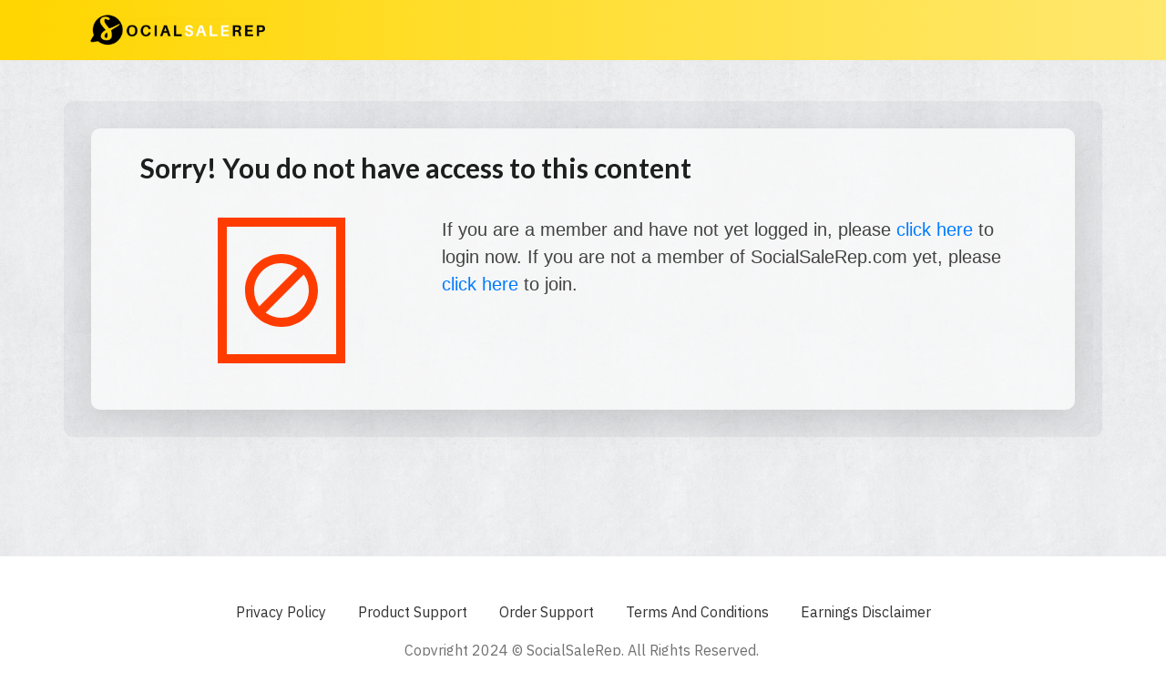

--- FILE ---
content_type: text/html; charset=UTF-8
request_url: https://members.socialsalerep.com/error/?request=%2F
body_size: 19342
content:
<!DOCTYPE html>
<html lang="en-AU" class="no-js no-svg" data-op3-support="no-js no-svg no-webp no-avif">
<head>
    <meta charset="UTF-8">
    <meta name="viewport" content="width=device-width, initial-scale=1">
    <link rel="profile" href="https://gmpg.org/xfn/11">
    <title>Error &#8211; Socialsalerep Members</title>
<meta name='robots' content='max-image-preview:large' />
	<style>img:is([sizes="auto" i], [sizes^="auto," i]) { contain-intrinsic-size: 3000px 1500px }</style>
	<link rel="alternate" type="application/rss+xml" title="Socialsalerep Members &raquo; Feed" href="https://members.socialsalerep.com/feed/" />
<link rel="alternate" type="application/rss+xml" title="Socialsalerep Members &raquo; Comments Feed" href="https://members.socialsalerep.com/comments/feed/" />
<!-- Images used by OptimizePress -->
<link rel="preload" as="image" href="https://members.socialsalerep.com/wp-content/uploads/2021/08/3-e1629950984599-300x54.png" media="screen" />
<!-- / OptimizePress. -->
<!-- Fonts used by OptimizePress -->
<link rel="preconnect" href="https://fonts.gstatic.com" crossorigin />
<link rel="preload" as="style" href="https://fonts.googleapis.com/css?family=IBM+Plex+Sans:400|Lato:700&amp;display=swap" />
<noscript><link rel="stylesheet" href="https://fonts.googleapis.com/css?family=IBM+Plex+Sans:400|Lato:700&amp;display=swap" /></noscript>
<link rel="stylesheet" href="https://fonts.googleapis.com/css?family=IBM+Plex+Sans:400|Lato:700&amp;display=swap" media="print" onload="this.onload=null;this.media='all'" />
<!-- / OptimizePress. -->
<link rel='stylesheet' id='job-site-css' title='my_stylesheet_title' href='https://members.socialsalerep.com/wp-content/plugins/jobsite/css/style.css?ver=e52af0e5131ae21a0bf37d5d81dfdc39' type='text/css' media='screen' />
<link rel='stylesheet' id='op3-reboot-css' href='https://members.socialsalerep.com/wp-content/plugins/op-builder/public/assets/css/op3-reboot.css?ver=e52af0e5131ae21a0bf37d5d81dfdc39' type='text/css' media='all' />
<style id='op3-frontend-stylesheet-inline-css' type='text/css'>
body{-webkit-font-smoothing:antialiased;-moz-osx-font-smoothing:grayscale}body.opf_funnel-template-op_builder_blank,body.page-template-op_builder_blank,body.post-template-op_builder_blank{font-family:'IBM Plex Sans',sans-serif}body.opf_funnel-template-op_builder_blank h1,body.opf_funnel-template-op_builder_blank h2,body.opf_funnel-template-op_builder_blank h3,body.opf_funnel-template-op_builder_blank h4,body.opf_funnel-template-op_builder_blank h5,body.opf_funnel-template-op_builder_blank h6,body.page-template-op_builder_blank h1,body.page-template-op_builder_blank h2,body.page-template-op_builder_blank h3,body.page-template-op_builder_blank h4,body.page-template-op_builder_blank h5,body.page-template-op_builder_blank h6,body.post-template-op_builder_blank h1,body.post-template-op_builder_blank h2,body.post-template-op_builder_blank h3,body.post-template-op_builder_blank h4,body.post-template-op_builder_blank h5,body.post-template-op_builder_blank h6{font-family:Poppins,sans-serif}#op3-designer-element{overflow-x:hidden}img{max-width:100%;height:auto}[data-op3-contenteditable] [style*=";color:"] a,[data-op3-contenteditable] [style*="; color:"] a,[data-op3-contenteditable] [style^="color:"] a{color:inherit!important}[data-op3-contenteditable] [style*=";background-clip:text;"] *,[data-op3-contenteditable] [style*=";background-clip: text;"] *,[data-op3-contenteditable] [style*="; background-clip:text;"] *,[data-op3-contenteditable] [style*="; background-clip: text;"] *,[data-op3-contenteditable] [style^="background-clip:text;"] *,[data-op3-contenteditable] [style^="background-clip: text;"] *{color:inherit;background-image:inherit;background-size:inherit;background-position:inherit;background-clip:inherit;-webkit-background-clip:inherit;text-fill-color:inherit;-webkit-text-fill-color:inherit}[data-op3-children="0"],[data-op3-children="1"],[data-op3-children="2"],[data-op3-children="3"],[data-op3-children="4"],[data-op3-children="5"],[data-op3-children="6"],[data-op3-children="7"],[data-op3-children="8"],[data-op3-children="9"],[data-op3-children="10"]{foo:bar}#wpadminbar #wp-admin-bar-op3_edit_page>.ab-item::before{content:"\f464";top:2px}.grecaptcha-badge{display:none}.op3badge{position:fixed;display:block;bottom:0;z-index:9999;-webkit-box-shadow:0 0 0 1px rgba(6,6,6,.025);box-shadow:0 0 0 1px rgba(6,6,6,.025);overflow:hidden}.op3badge-left{border-radius:0 5px 0 0;left:0}.op3badge-right{border-radius:5px 0 0;right:0}a[href='#wlm_login#'],a[href='#wlm_logout#']{display:none!important}.op3-absolute-link{position:absolute;display:block;top:0;right:0;bottom:0;left:0}.op3-element{position:relative;background:center center no-repeat none;-webkit-transition:all 0s ease;transition:all 0s ease}.op3-element [data-op-element-hidden="1"],.op3-element[data-op-element-hidden="1"]{display:none!important}.op3-element [data-op-visibility-hidden="1"],.op3-element[data-op-visibility-hidden="1"]{visibility:hidden}.op3-element *{-webkit-transition:all 0s ease;transition:all 0s ease}.op3-element [data-op3-element-container]{border-color:transparent!important;border-width:0}.op3-element [data-op3-border]{position:absolute;top:0;left:0;width:100%;height:100%;z-index:auto;border-width:0;overflow:hidden}.op3-element [data-op3-border]>[data-op3-background]{will-change:top}.op3-element [data-op3-background]{position:absolute;display:block;width:100%;height:100%;top:0;left:0;overflow:hidden;-webkit-transition:inherit;transition:inherit;pointer-events:none}.op3-element [data-op3-background]::after,.op3-element [data-op3-background]::before{content:"";position:absolute;display:block;width:100%;height:100%;top:0;left:0;-webkit-transition:inherit;transition:inherit;pointer-events:none}.op3-element [data-op3-background=map],.op3-element [data-op3-children]>.op3-element[data-op3-element-spec=togglestatuserror],.op3-element [data-op3-children][data-op3-toggle-status=error]>.op3-element{display:none}.op3-element [data-op3-background]::before{opacity:1}.op3-element [data-op3-background]::after,.op3-element:hover>.op3-background-ancestor>[data-op3-background]::before,.op3-element:hover>.op3-background-ancestor>[data-op3-border]>[data-op3-background]::before,.op3-element:hover>.op3-background-ancestor>[data-op3-element-container]>[data-op3-border]>[data-op3-background]::before,.op3-element:hover>.op3-background-parent>[data-op3-background]::before,.op3-element:hover>.op3-background-parent>[data-op3-border]>[data-op3-background]::before,.op3-element:hover>.op3-background-parent>[data-op3-element-container]>[data-op3-border]>[data-op3-background]::before,.op3-element:hover>[data-op3-background]::before,.op3-element:hover>[data-op3-element-container]>[data-op3-border]>[data-op3-background]::before{opacity:0}.op3-element [data-op3-background=video] [data-op3-video-selfhosted],.op3-element [data-op3-background=video] iframe{position:absolute;left:0;top:0;width:100%;height:100%}.op3-element [data-op3-background=video] [data-op3-code]{border-width:0}.op3-element [data-op3-background=video] [data-op3-aspect-ratio]{position:absolute;top:0;left:0;width:100%;height:0}.op3-element [data-op3-background=video] [data-op3-aspect-ratio=""],.op3-element [data-op3-background=video] [data-op3-aspect-ratio="16:9"]{padding-top:56.25%}.op3-element [data-op3-background=video] [data-op3-aspect-ratio="16:10"]{padding-top:62.5%}.op3-element [data-op3-background=video] [data-op3-aspect-ratio="21:9"]{padding-top:42.86%}.op3-element [data-op3-background=video] [data-op3-aspect-ratio="4:3"]{padding-top:75%}.op3-element [data-op3-background=video] [data-op3-aspect-ratio="4:5"]{padding-top:125%}.op3-element [data-op3-background=video] [data-op3-aspect-ratio="1:1"]{padding-top:100%}.op3-element [data-op3-background=video] [data-op3-aspect-ratio="9:16"]{padding-top:178%}.op3-element [data-op3-background=video] [data-element-object-fit][data-element-object-fit]{position:absolute;top:50%;left:50%;-webkit-transform:translate(-50%,-50%) translateZ(0);transform:translate(-50%,-50%) translateZ(0)}.op3-element [data-op3-background=video] [data-op3-video-selfhosted]{-o-object-fit:cover;object-fit:cover}.op3-element .op3-background-ancestor,.op3-element .op3-background-parent{position:relative}.op3-element:hover>.op3-background-ancestor>[data-op3-background]::after,.op3-element:hover>.op3-background-ancestor>[data-op3-border]>[data-op3-background]::after,.op3-element:hover>.op3-background-ancestor>[data-op3-element-container]>[data-op3-border]>[data-op3-background]::after,.op3-element:hover>.op3-background-parent>[data-op3-background]::after,.op3-element:hover>.op3-background-parent>[data-op3-border]>[data-op3-background]::after,.op3-element:hover>.op3-background-parent>[data-op3-element-container]>[data-op3-border]>[data-op3-background]::after,.op3-element:hover>[data-op3-background]::after,.op3-element:hover>[data-op3-element-container]>[data-op3-border]>[data-op3-background]::after{opacity:1}.op3-element[data-op3-has-children="0"]:hover [data-op3-background]::before{opacity:0}.op3-element[data-op3-has-children="0"]:hover [data-op3-background]::after{opacity:1}.op3-element [data-op3-children][data-op3-toggle-status=error]>.op3-element[data-op3-element-spec=togglestatuserror]{display:block}.op3-element[data-op-animation-state~=enter]{opacity:0;pointer-events:none}.op3-element[data-op-animation-state=enter]{-webkit-transition:all 0s!important;transition:all 0s!important}.op3-element[data-op-animation-state~=enter-active]{opacity:1;pointer-events:all}.op3-element[data-op-animation-style=fade][data-op-animation-state~=enter-active]{-webkit-transition:opacity .7s ease!important;transition:opacity .7s ease!important}.op3-element[data-op-animation-style=scale-up][data-op-animation-state~=enter]{-webkit-transform:scale(.5);transform:scale(.5)}.op3-element[data-op-animation-style=scale-up][data-op-animation-state~=enter-active]{-webkit-transform:scale(1);transform:scale(1);-webkit-transition:opacity .7s ease,-webkit-transform .7s ease!important;transition:opacity .7s ease,-webkit-transform .7s ease!important;transition:opacity .7s ease,transform .7s ease!important;transition:opacity .7s ease,transform .7s ease,-webkit-transform .7s ease!important}.op3-element[data-op-animation-style=scale-down][data-op-animation-state~=enter]{-webkit-transform:scale(1.5);transform:scale(1.5)}.op3-element[data-op-animation-style=scale-down][data-op-animation-state~=enter-active]{-webkit-transform:scale(1);transform:scale(1);-webkit-transition:opacity .7s ease,-webkit-transform .7s ease!important;transition:opacity .7s ease,-webkit-transform .7s ease!important;transition:opacity .7s ease,transform .7s ease!important;transition:opacity .7s ease,transform .7s ease,-webkit-transform .7s ease!important}.op3-element[data-op-animation-style=slide-up][data-op-animation-state~=enter]{-webkit-transform:translateY(10%);transform:translateY(10%)}.op3-element[data-op-animation-style=slide-up][data-op-animation-state~=enter-active]{-webkit-transform:translateY(0);transform:translateY(0);-webkit-transition:opacity .7s ease,-webkit-transform .7s ease!important;transition:opacity .7s ease,-webkit-transform .7s ease!important;transition:opacity .7s ease,transform .7s ease!important;transition:opacity .7s ease,transform .7s ease,-webkit-transform .7s ease!important}.op3-element[data-op-animation-style=slide-down][data-op-animation-state~=enter]{-webkit-transform:translateY(-10%);transform:translateY(-10%)}.op3-element[data-op-animation-style=slide-down][data-op-animation-state~=enter-active]{-webkit-transform:translateY(0);transform:translateY(0);-webkit-transition:opacity .7s ease,-webkit-transform .7s ease!important;transition:opacity .7s ease,-webkit-transform .7s ease!important;transition:opacity .7s ease,transform .7s ease!important;transition:opacity .7s ease,transform .7s ease,-webkit-transform .7s ease!important}.op3-element[data-op-animation-style=slide-left][data-op-animation-state~=enter]{-webkit-transform:translateX(10%);transform:translateX(10%)}.op3-element[data-op-animation-style=slide-left][data-op-animation-state~=enter-active]{-webkit-transform:translateX(0);transform:translateX(0);-webkit-transition:opacity .7s ease,-webkit-transform .7s ease!important;transition:opacity .7s ease,-webkit-transform .7s ease!important;transition:opacity .7s ease,transform .7s ease!important;transition:opacity .7s ease,transform .7s ease,-webkit-transform .7s ease!important}.op3-element[data-op-animation-style=slide-right][data-op-animation-state~=enter]{-webkit-transform:translateX(-10%);transform:translateX(-10%)}.op3-element[data-op-animation-style=slide-right][data-op-animation-state~=enter-active]{-webkit-transform:translateX(0);transform:translateX(0);-webkit-transition:opacity .7s ease,-webkit-transform .7s ease!important;transition:opacity .7s ease,-webkit-transform .7s ease!important;transition:opacity .7s ease,transform .7s ease!important;transition:opacity .7s ease,transform .7s ease,-webkit-transform .7s ease!important}.op3-element[data-op-animation-style=grow][data-op-animation-state~=enter]{-webkit-transform:scale(0);transform:scale(0)}.op3-element[data-op-animation-style=grow][data-op-animation-state~=enter-active]{-webkit-transform:scale(1);transform:scale(1);-webkit-transition:opacity .7s ease,-webkit-transform .7s ease!important;transition:opacity .7s ease,-webkit-transform .7s ease!important;transition:opacity .7s ease,transform .7s ease!important;transition:opacity .7s ease,transform .7s ease,-webkit-transform .7s ease!important}.op3-element[data-op-animation-style=shrink][data-op-animation-state~=enter]{-webkit-transform:scale(2.5);transform:scale(2.5)}.op3-element[data-op-animation-style=shrink][data-op-animation-state~=enter-active]{-webkit-transform:scale(1);transform:scale(1);-webkit-transition:opacity .7s ease,-webkit-transform .7s ease!important;transition:opacity .7s ease,-webkit-transform .7s ease!important;transition:opacity .7s ease,transform .7s ease!important;transition:opacity .7s ease,transform .7s ease,-webkit-transform .7s ease!important}@media (max-width:767px){.op3-element [data-op3-background=video][data-op3-show-on-mobile="0"]{display:none}}.op3-element__container{position:static;min-width:0;-ms-flex-item-align:stretch;-ms-grid-row-align:stretch;align-self:stretch;-webkit-box-flex:1;-ms-flex:1;flex:1;overflow:hidden}.op3-element__canvas{position:absolute;display:-ms-grid;display:grid;top:0;right:0;bottom:0;left:0;z-index:0;pointer-events:none;-webkit-transition-duration:inherit;transition-duration:inherit;overflow:hidden;border-radius:inherit;border:inherit;border-color:transparent!important}.op3-element__background{-ms-grid-row:1;-ms-grid-column:1;grid-area:1/1/1/1;z-index:0;pointer-events:none;-webkit-transition-duration:inherit;transition-duration:inherit}.op3-element__background::after,.op3-element__background::before{content:"";position:absolute;display:block;width:100%;height:100%;top:0;left:0;-webkit-transition:inherit;transition:inherit}.op3-element__background::before{opacity:1}.op3-element__background::after,.op3-element__container:hover>.op3-element__canvas>.op3-element__background::before{opacity:0}.op3-element__container:hover>.op3-element__canvas>.op3-element__background::after{opacity:1}.op3-element__children{-webkit-box-flex:1;-ms-flex:1;flex:1}.op3-element[data-op3-element-type=column]{display:-webkit-box;display:-ms-flexbox;display:flex;-webkit-box-orient:vertical;-webkit-box-direction:normal;-ms-flex-direction:column;flex-direction:column;min-height:16px;max-width:100%;-webkit-transition-property:background,border,border-radius,opacity,-webkit-box-shadow!important;transition-property:background,border,border-radius,opacity,-webkit-box-shadow!important;transition-property:background,border,border-radius,opacity,box-shadow!important;transition-property:background,border,border-radius,opacity,box-shadow,-webkit-box-shadow!important;width:50%}.op3-element[data-op3-element-type=column]:only-child{width:100%}.op3-element[data-op3-element-type=column]>.op3-column-content{margin:0 10px;padding:0;display:-webkit-box;display:-ms-flexbox;display:flex;-webkit-box-orient:vertical;-webkit-box-direction:normal;-ms-flex-direction:column;flex-direction:column;-webkit-box-pack:inherit;-ms-flex-pack:inherit;justify-content:inherit;height:100%;position:relative;border-width:0;-webkit-transition:inherit;transition:inherit}.op3-element[data-op3-element-type=customhtml]{font-family:Arial,Helvetica,sans-serif}.op3-element[data-op3-element-type=customhtml] [data-op3-code-html]{overflow:hidden;position:relative;width:100%;border-width:0}.op3-element[data-op3-element-type=customhtml] iframe{width:100%}.op3-element[data-op3-element-type=headline]{width:100%;margin:0 0 .75em;text-align:center}.op3-element[data-op3-element-type=headline] h1,.op3-element[data-op3-element-type=headline] h2,.op3-element[data-op3-element-type=headline] h3,.op3-element[data-op3-element-type=headline] h4,.op3-element[data-op3-element-type=headline] h5,.op3-element[data-op3-element-type=headline] h6{margin:0;padding:0}.op3-element[data-op3-element-type=headline]:first-child:first-child{margin-top:0}.op3-element[data-op3-element-type=headline]:last-child:last-child{margin-bottom:0}.op3-element[data-op3-element-type=headline] .op3-headline-wrapper{position:relative}.op3-element[data-op3-element-type=icon]{display:table;line-height:0}.op3-element[data-op3-element-type=icon] .op3-element-icon__container{overflow:visible}.op3-element[data-op3-element-type=icon] .op3-element-icon__link{color:inherit}.op3-element[data-op3-element-type=icon] .op3-element-icon__wrapper{display:-ms-grid;display:grid;border:2px solid currentColor}.op3-element[data-op3-element-type=icon] .op3-element-icon__wrapper[data-op3-iconframe=none]{border-color:transparent!important;background:0 0!important;-webkit-box-shadow:none!important;box-shadow:none!important}.op3-element[data-op3-element-type=icon] .op3-element-icon__wrapper[data-op3-iconframe=outline]{background:0 0!important;border-color:currentColor;padding:25px}.op3-element[data-op3-element-type=icon] .op3-element-icon__wrapper[data-op3-iconframe=filled]{background:#ccc;border-color:currentColor;padding:25px}.op3-element[data-op3-element-type=icon] .op3-element-icon__wrapper[data-op3-iconshape=curved]{border-radius:10%}.op3-element[data-op3-element-type=icon] .op3-element-icon__wrapper[data-op3-iconshape=circle]{border-radius:100%}.op3-element[data-op3-element-type=icon] .op3-element-icon__icon{-ms-grid-row:1;grid-row:1;-ms-grid-column:1;grid-column:1;font-size:55px}.op3-element[data-op3-element-type=icon] .op3-element-icon__icon,.op3-element[data-op3-element-type=icon] .op3-element-icon__link,.op3-element[data-op3-element-type=icon] .op3-element-icon__wrapper{-webkit-transition:inherit;transition:inherit}.op3-element[data-op3-element-type=icon] .op3-icon2{display:none}#op3-designer-element .op3-element[data-op3-element-type=icon] .op3-element-icon__link{font-weight:inherit;font-style:inherit;text-decoration:inherit;text-transform:inherit;text-shadow:inherit;color:inherit}.op3-icon{display:inline-block;font-style:normal;font-weight:400;font-variant:normal;font-stretch:normal;line-height:1;font-size:1em;speak:none;text-transform:none;-webkit-font-smoothing:subpixel-antialiased;-moz-osx-font-smoothing:grayscale}.op3-icon svg{display:block}.op3-icon-sm{font-size:.8em}.op3-icon-lg{font-size:1.2em}.op3-icon-16{font-size:16px}.op3-icon-32{font-size:32px}.op3-icon-bg-circle,.op3-icon-bg-square{padding:.35em;background-color:#eee}.op3-icon-bg-circle{border-radius:50%}.op3-icon-ul{padding-left:0;list-style-type:none}.op3-icon-ul>li{display:flex;align-items:flex-start;line-height:1.4}.op3-icon-ul>li>.op3-icon{margin-right:.4em;line-height:inherit}.op3-icon-is-spinning{animation:op3-icon-spin 2s infinite linear}@keyframes op3-icon-spin{0%{transform:rotate(0)}100%{transform:rotate(360deg)}}.op3-icon-rotate-90{transform:rotate(90deg)}.op3-icon-rotate-180{transform:rotate(180deg)}.op3-icon-rotate-270{transform:rotate(270deg)}.op3-icon-flip-y{transform:scale(-1,1)}.op3-icon-flip-x{transform:scale(1,-1)}.op3-element[data-op3-element-type=image]{max-width:100%;margin-left:auto;margin-right:auto}.op3-element[data-op3-element-type=image] a{display:block;-webkit-box-shadow:none;box-shadow:none;color:transparent;text-decoration:none}.op3-element[data-op3-element-type=image] a:hover{-webkit-box-shadow:none;box-shadow:none;color:transparent}.op3-element[data-op3-element-type=image] figure{position:relative;display:block;margin:0;padding:0;overflow:hidden;border:0}.op3-element[data-op3-element-type=image] img{display:inline;margin:0;padding:0;border:0;vertical-align:middle;-webkit-box-shadow:none;box-shadow:none;-webkit-filter:sepia(0) grayscale(0) brightness(1) blur(0) contrast(1) invert(0) saturate(1);filter:sepia(0) grayscale(0) brightness(1) blur(0) contrast(1) invert(0) saturate(1);width:100%}.op3-element[data-op3-element-type=row]{display:-webkit-box;display:-ms-flexbox;display:flex;-webkit-box-orient:vertical;-webkit-box-direction:normal;-ms-flex-direction:column;flex-direction:column;width:1140px;max-width:100%;margin:0 auto;padding:15px 0;border-width:0}.op3-element[data-op3-element-type=row]>[data-op3-element-container]>[data-op3-children]{display:-webkit-box;display:-ms-flexbox;display:flex;-ms-flex-wrap:wrap;flex-wrap:wrap;margin-left:-10px;margin-right:-10px}.op3-element[data-op3-element-type=row]>[data-op3-element-container]>[data-op3-children]>.op3-element{-webkit-box-flex:0;-ms-flex-positive:0;flex-grow:0;-ms-flex-negative:1;flex-shrink:1;-ms-flex-preferred-size:auto;flex-basis:auto}@media (min-width:1024px){.op3-element[data-op3-element-type=row]>[data-op3-element-container]>[data-op3-children][data-op3-stack-columns-desktop="1"],.op3-element[data-op3-element-type=row]>[data-op3-element-container]>[data-op3-children][data-op3-stack-columns-desktop="1"]>.op3-element>.op3-column-content{margin-left:0!important;margin-right:0!important}.op3-element[data-op3-element-type=row]>[data-op3-element-container]>[data-op3-children][data-op3-wrap-columns-desktop="0"]>.op3-element{-webkit-box-flex:0;-ms-flex-positive:0;flex-grow:0;-ms-flex-negative:1;flex-shrink:1;-ms-flex-preferred-size:auto!important;flex-basis:auto!important}.op3-element[data-op3-element-type=row]>[data-op3-element-container]>[data-op3-children][data-op3-wrap-columns-desktop="1"]>.op3-element{-webkit-box-flex:1;-ms-flex-positive:1;flex-grow:1;-ms-flex-negative:1;flex-shrink:1}.op3-element[data-op3-element-type=row]>[data-op3-element-container]>[data-op3-children][data-op3-stack-columns-desktop="1"][data-op3-stack-columns-desktop-reverse="1"]{-ms-flex-wrap:wrap-reverse;flex-wrap:wrap-reverse}.op3-element[data-op3-element-type=row]>[data-op3-element-container]>[data-op3-children][data-op3-stack-columns-desktop="1"]>.op3-element{-ms-flex-preferred-size:100%!important;flex-basis:100%!important}}@media (max-width:1023px) and (min-width:768px){.op3-element[data-op3-element-type=row]>[data-op3-element-container]>[data-op3-children][data-op3-stack-columns-tablet="1"],.op3-element[data-op3-element-type=row]>[data-op3-element-container]>[data-op3-children][data-op3-stack-columns-tablet="1"]>.op3-element>.op3-column-content{margin-left:0!important;margin-right:0!important}.op3-element[data-op3-element-type=row]>[data-op3-element-container]>[data-op3-children][data-op3-wrap-columns-tablet="0"]>.op3-element{-webkit-box-flex:0;-ms-flex-positive:0;flex-grow:0;-ms-flex-negative:1;flex-shrink:1;-ms-flex-preferred-size:auto!important;flex-basis:auto!important}.op3-element[data-op3-element-type=row]>[data-op3-element-container]>[data-op3-children][data-op3-wrap-columns-tablet="1"]>.op3-element{-webkit-box-flex:1;-ms-flex-positive:1;flex-grow:1;-ms-flex-negative:1;flex-shrink:1}.op3-element[data-op3-element-type=row]>[data-op3-element-container]>[data-op3-children][data-op3-stack-columns-tablet="1"][data-op3-stack-columns-tablet-reverse="1"]{-ms-flex-wrap:wrap-reverse;flex-wrap:wrap-reverse}.op3-element[data-op3-element-type=row]>[data-op3-element-container]>[data-op3-children][data-op3-stack-columns-tablet="1"]>.op3-element{-ms-flex-preferred-size:100%!important;flex-basis:100%!important}}@media (max-width:1023px){.op3-element[data-op3-element-type=row]{padding:15px 30px}.op3-element[data-op3-element-type=row] .op3-element[data-op3-element-type=row],.op3-element[data-op3-element-type=row] .op3-element[data-op3-element-type=featureblock],.op3-element[data-op3-element-type=row] .op3-element[data-op3-element-type=testimonial],.op3-element[data-op3-element-type=row] .op3-element[data-op3-element-type=numberblock]{padding-left:0;padding-right:0}}@media (max-width:767px){.op3-element[data-op3-element-type=row]>[data-op3-element-container]>[data-op3-children][data-op3-stack-columns-mobile="1"],.op3-element[data-op3-element-type=row]>[data-op3-element-container]>[data-op3-children][data-op3-stack-columns-mobile="1"]>.op3-element>.op3-column-content{margin-left:0!important;margin-right:0!important}.op3-element[data-op3-element-type=row]>[data-op3-element-container]>[data-op3-children][data-op3-wrap-columns-mobile="0"]>.op3-element{-webkit-box-flex:0;-ms-flex-positive:0;flex-grow:0;-ms-flex-negative:1;flex-shrink:1;-ms-flex-preferred-size:auto!important;flex-basis:auto!important}.op3-element[data-op3-element-type=row]>[data-op3-element-container]>[data-op3-children][data-op3-wrap-columns-mobile="1"]>.op3-element{-webkit-box-flex:1;-ms-flex-positive:1;flex-grow:1;-ms-flex-negative:1;flex-shrink:1}.op3-element[data-op3-element-type=row]>[data-op3-element-container]>[data-op3-children][data-op3-stack-columns-mobile="1"][data-op3-stack-columns-mobile-reverse="1"]{-ms-flex-wrap:wrap-reverse;flex-wrap:wrap-reverse}.op3-element[data-op3-element-type=row]>[data-op3-element-container]>[data-op3-children][data-op3-stack-columns-mobile="1"]>.op3-element{-ms-flex-preferred-size:100%!important;flex-basis:100%!important}.op3-element[data-op3-element-type=row]{padding:15px 30px}.op3-element[data-op3-element-type=row] .op3-element[data-op3-element-type=row],.op3-element[data-op3-element-type=row] .op3-element[data-op3-element-type=featureblock],.op3-element[data-op3-element-type=row] .op3-element[data-op3-element-type=testimonial],.op3-element[data-op3-element-type=row] .op3-element[data-op3-element-type=numberblock]{padding-left:0;padding-right:0}}.op3-element[data-op3-element-type=section]{width:100%;max-width:100%;margin:0 auto;padding-top:75px;padding-bottom:75px;display:-webkit-box;display:-ms-flexbox;display:flex;-webkit-box-orient:vertical;-webkit-box-direction:normal;-ms-flex-direction:column;flex-direction:column;border-width:0}.op3-element[data-op3-element-type=section] [data-op3-background=separatorTop],.op3-element[data-op3-element-type=section] [data-op3-background=separatorBottom]{width:100%;border-width:0!important;color:#d8d8d8}.op3-element[data-op3-element-type=section] [data-op3-background=separatorTop] svg,.op3-element[data-op3-element-type=section] [data-op3-background=separatorBottom] svg{width:100%;height:101%;vertical-align:top}.op3-element[data-op3-element-type=section] [data-op3-background=separatorBottom]{bottom:0;top:auto}.op3-element[data-op3-element-type=section] [data-op3-background=separatorBottom] svg{-webkit-transform:scaleY(-1);transform:scaleY(-1)}@media (max-width:1023px){.op3-element[data-op3-element-type=section]{padding-top:15px;padding-bottom:15px}.op3-element[data-op3-element-type=section]:first-child{padding-top:0}}.op3-element[data-op3-element-type=text]{width:100%;margin:0 0 .75em}.op3-element[data-op3-element-type=text] .op3-text-wrapper{overflow:hidden;position:relative}.op3-element[data-op3-element-type=text] [contenteditable=true]{outline:0}.op3-element [data-op3-contenteditable]::after,.op3-element [data-op3-contenteditable]::before{content:"";display:block;position:relative;height:1px;margin-top:-1px}.op3-element [data-op3-contenteditable] h1{margin:0 0 .67em;font-size:2em}.op3-element [data-op3-contenteditable] h2{margin:0 0 .75em;font-size:1.5em}.op3-element [data-op3-contenteditable] h3{margin:0 0 .83em;font-size:1.17em}.op3-element [data-op3-contenteditable] h4{margin:0 0 1em;font-size:1em}.op3-element [data-op3-contenteditable] h5{margin:0 0 1.5em;font-size:.83em}.op3-element [data-op3-contenteditable] h6{margin:0 0 1.67em;font-size:.75em}.op3-element [data-op3-contenteditable] h1,.op3-element [data-op3-contenteditable] h2,.op3-element [data-op3-contenteditable] h3,.op3-element [data-op3-contenteditable] h4,.op3-element [data-op3-contenteditable] h5,.op3-element [data-op3-contenteditable] h6{padding:0;font-weight:700}.op3-element [data-op3-contenteditable] p{margin:.75em 0}.op3-element [data-op3-contenteditable] blockquote,.op3-element [data-op3-contenteditable] ol,.op3-element [data-op3-contenteditable] ul{margin:1em 0 1em 40px}.op3-element [data-op3-contenteditable] li{margin:.5em 0}.op3-element [data-op3-contenteditable] pre{margin:1em 0}.op3-element [data-op3-contenteditable] blockquote,.op3-element [data-op3-contenteditable] li,.op3-element [data-op3-contenteditable] ol,.op3-element [data-op3-contenteditable] p,.op3-element [data-op3-contenteditable] pre,.op3-element [data-op3-contenteditable] ul{font-size:1em;padding:0;border-color:currentColor}.op3-element [data-op3-contenteditable] blockquote:first-child,.op3-element [data-op3-contenteditable] h1:first-child,.op3-element [data-op3-contenteditable] h2:first-child,.op3-element [data-op3-contenteditable] h3:first-child,.op3-element [data-op3-contenteditable] h4:first-child,.op3-element [data-op3-contenteditable] h5:first-child,.op3-element [data-op3-contenteditable] h6:first-child,.op3-element [data-op3-contenteditable] li:first-child,.op3-element [data-op3-contenteditable] ol:first-child,.op3-element [data-op3-contenteditable] p:first-child,.op3-element [data-op3-contenteditable] pre:first-child,.op3-element [data-op3-contenteditable] ul:first-child{margin-top:0}.op3-element [data-op3-contenteditable] blockquote:last-child,.op3-element [data-op3-contenteditable] h1:last-child,.op3-element [data-op3-contenteditable] h2:last-child,.op3-element [data-op3-contenteditable] h3:last-child,.op3-element [data-op3-contenteditable] h4:last-child,.op3-element [data-op3-contenteditable] h5:last-child,.op3-element [data-op3-contenteditable] h6:last-child,.op3-element [data-op3-contenteditable] li:last-child,.op3-element [data-op3-contenteditable] ol:last-child,.op3-element [data-op3-contenteditable] p:last-child,.op3-element [data-op3-contenteditable] pre:last-child,.op3-element [data-op3-contenteditable] ul:last-child{margin-bottom:0}.op3-element[data-op3-element-type=treemenu]{width:100%;max-width:100%;margin:0 auto;background:0 0;min-height:16px}.op3-element[data-op3-element-type=treemenu] .op3-hamburger,.op3-element[data-op3-element-type=treemenu] .op3-hamburger-close{display:none;-webkit-box-orient:horizontal;-webkit-box-direction:normal;-ms-flex-direction:row;flex-direction:row;-webkit-box-pack:center;-ms-flex-pack:center;justify-content:center;text-decoration:none;color:currentColor}.op3-element[data-op3-element-type=treemenu] .op3-hamburger .op3-icon,.op3-element[data-op3-element-type=treemenu] .op3-hamburger .op3-text,.op3-element[data-op3-element-type=treemenu] .op3-hamburger-close .op3-icon,.op3-element[data-op3-element-type=treemenu] .op3-hamburger-close .op3-text{-ms-flex-item-align:center;-ms-grid-row-align:center;align-self:center;line-height:inherit;font-size:inherit;font-weight:inherit;font-style:inherit;text-decoration:inherit;text-transform:inherit;color:inherit}.op3-element[data-op3-element-type=treemenu] .op3-treemenu-content>[data-op3-children]{display:-webkit-box;display:-ms-flexbox;display:flex;-ms-flex-wrap:wrap;flex-wrap:wrap;height:100%;-webkit-box-align:center;-ms-flex-align:center;align-items:center;-webkit-box-pack:center;-ms-flex-pack:center;justify-content:center;background:0 0}.op3-element[data-op3-element-type=treemenu] .op3-treemenu-content .op3-triangle{position:absolute;top:.75em;right:100%;width:16px;margin:0 -1px 0 0;-webkit-transform:rotate(-90deg) translateY(-100%);transform:rotate(-90deg) translateY(-100%);-webkit-transform-origin:top right;transform-origin:top right;z-index:3000;overflow:hidden}.op3-element[data-op3-element-type=treemenu] .op3-treemenu-content .op3-triangle .op3-triangle-ratio{position:relative;width:100%;padding-bottom:50%}.op3-element[data-op3-element-type=treemenu] .op3-treemenu-content .op3-triangle .op3-triangle-wrapper{position:absolute;width:100%;height:200%}.op3-element[data-op3-element-type=treemenu] .op3-treemenu-content .op3-triangle .op3-triangle-wrapper::after{content:"";position:absolute;left:50%;top:50%;display:block;width:70%;height:70%;-webkit-box-sizing:border-box;box-sizing:border-box;background:#fff;-webkit-transform:translate(-50%,-50%) rotate(45deg);transform:translate(-50%,-50%) rotate(45deg);border:1px solid #ddd}.op3-element[data-op3-element-type=treemenu] .op3-treemenu-content [data-op3-children]:empty,.op3-element[data-op3-element-type=treemenu] .op3-treemenu-content [data-op3-children]:empty~.op3-triangle{display:none!important}.op3-element[data-op3-element-type=treemenu] .op3-treemenu-content[data-op3-autosize-columns="1"]>[data-op3-children]>.op3-element[data-op3-element-type=treemenuitem]{-webkit-box-flex:1;-ms-flex:1;flex:1}.op3-element[data-op3-element-type=treemenu] .op3-treemenu-content>[data-op3-background=base]{z-index:-1}.op3-element[data-op3-element-type=treemenu] .op3-treemenu-content [data-op3-background=childwrap]::after,.op3-element[data-op3-element-type=treemenu] .op3-treemenu-content [data-op3-background=childwrap]::before{content:"";position:absolute;display:block;width:100%;height:100%;top:0;left:0;-webkit-transition:inherit;transition:inherit;pointer-events:none}.op3-element[data-op3-element-type=treemenu] .op3-treemenu-content [data-op3-background=childwrap]::before{opacity:1}.op3-element[data-op3-element-type=treemenu] .op3-treemenu-content [data-op3-background=childwrap]::after{opacity:0}@media (min-width:1023px){.op3-element[data-op3-element-type=treemenu] .op3-treemenu-content[data-op3-stack-columns-desktop="0"]>[data-op3-children]{width:auto!important;background-color:transparent!important}[data-op3-layer=designer] .op3-element[data-op3-element-type=treemenu] .op3-treemenu-content[data-op3-stack-columns-desktop="0"]>[data-op3-children]:empty{display:-webkit-box!important;display:-ms-flexbox!important;display:flex!important;-ms-flex-wrap:wrap;flex-wrap:wrap;-webkit-box-pack:center;-ms-flex-pack:center;justify-content:center;min-height:auto;pointer-events:none;text-align:center}[data-op3-layer=designer] .op3-element[data-op3-element-type=treemenu] .op3-treemenu-content[data-op3-stack-columns-desktop="0"]>[data-op3-children]:empty::after,[data-op3-layer=designer] .op3-element[data-op3-element-type=treemenu] .op3-treemenu-content[data-op3-stack-columns-desktop="0"]>[data-op3-children]:empty::before{width:auto;position:static;display:inline;-webkit-transform:none;transform:none;font-size:13px;font-family:inherit;line-height:1.4;text-align:center;padding:.3em;background:#ccc;color:#303942;pointer-events:none;box-decoration-break:clone;-webkit-box-decoration-break:clone}[data-op3-layer=designer] .op3-element[data-op3-element-type=treemenu] .op3-treemenu-content[data-op3-stack-columns-desktop="0"]>[data-op3-children]:empty::before{content:"WP Menu -";font-weight:700}[data-op3-layer=designer] .op3-element[data-op3-element-type=treemenu] .op3-treemenu-content[data-op3-stack-columns-desktop="0"]>[data-op3-children]:empty::after{content:"Create a menu in 'Appearance > Menus' to show links here";margin-left:-.4em}.op3-element[data-op3-element-type=treemenu] .op3-treemenu-content[data-op3-stack-columns-desktop="0"] .op3-hamburger~.op3-triangle{display:none!important}.op3-element[data-op3-element-type=treemenu] [data-op3-stack-columns-desktop]:not([data-op3-stack-columns-desktop="1"]) .op3-hamburger{display:none}.op3-element[data-op3-element-type=treemenu] [data-op3-stack-columns-desktop][data-op3-stack-columns-desktop="1"] .op3-hamburger{display:-webkit-box;display:-ms-flexbox;display:flex}.op3-element[data-op3-element-type=treemenu] [data-op3-stack-columns-desktop][data-op3-stack-columns-desktop="1"] .op3-hamburger.op3-hamburger-show~.op3-hamburger-close,.op3-element[data-op3-element-type=treemenu] [data-op3-stack-columns-desktop][data-op3-stack-columns-desktop="1"] .op3-hamburger.op3-hamburger-show~[data-op3-children]{display:block;-webkit-transition:all .4s ease;transition:all .4s ease}.op3-element[data-op3-element-type=treemenu] [data-op3-stack-columns-desktop][data-op3-stack-columns-desktop="1"] .op3-hamburger.op3-hamburger-show~[data-op3-children] .op3-element[data-op3-element-type=treemenuitem][data-op3-element-spec=treemenuitemlvl1]>.op3-treemenuitem-content>.op3-treemenuitem-children-content .op3-dropdown-icon::before{-webkit-transform:none;transform:none}.op3-element[data-op3-element-type=treemenu] [data-op3-stack-columns-desktop][data-op3-stack-columns-desktop="1"] .op3-hamburger:not(.op3-hamburger-show)~.op3-triangle{display:none!important}.op3-element[data-op3-element-type=treemenu] [data-op3-stack-columns-desktop][data-op3-stack-columns-desktop="1"] .op3-hamburger-close .op3-text,.op3-element[data-op3-element-type=treemenu] [data-op3-stack-columns-desktop][data-op3-stack-columns-desktop="1"] .op3-hamburger[data-op3-treemenu-styling=dropdown]~.op3-hamburger-close{display:none}.op3-element[data-op3-element-type=treemenu] [data-op3-stack-columns-desktop][data-op3-stack-columns-desktop="1"] .op3-hamburger[data-op3-treemenu-styling=left]~[data-op3-children]{left:0}.op3-element[data-op3-element-type=treemenu] [data-op3-stack-columns-desktop][data-op3-stack-columns-desktop="1"] .op3-hamburger[data-op3-treemenu-styling=left]~.op3-hamburger-close{left:0;text-align:right}.op3-element[data-op3-element-type=treemenu] [data-op3-stack-columns-desktop][data-op3-stack-columns-desktop="1"] .op3-hamburger[data-op3-treemenu-styling=left].op3-hamburger-show~.op3-hamburger-close,.op3-element[data-op3-element-type=treemenu] [data-op3-stack-columns-desktop][data-op3-stack-columns-desktop="1"] .op3-hamburger[data-op3-treemenu-styling=left].op3-hamburger-show~[data-op3-children]{-webkit-transform:translateX(-100%);transform:translateX(-100%)}.op3-element[data-op3-element-type=treemenu] [data-op3-stack-columns-desktop][data-op3-stack-columns-desktop="1"] .op3-hamburger[data-op3-treemenu-styling=left].op3-hamburger-animate-in~.op3-hamburger-close,.op3-element[data-op3-element-type=treemenu] [data-op3-stack-columns-desktop][data-op3-stack-columns-desktop="1"] .op3-hamburger[data-op3-treemenu-styling=left].op3-hamburger-animate-in~[data-op3-children]{-webkit-transform:translateX(0);transform:translateX(0)}.op3-element[data-op3-element-type=treemenu] [data-op3-stack-columns-desktop][data-op3-stack-columns-desktop="1"] .op3-hamburger[data-op3-treemenu-styling=left].op3-hamburger-animate-out~.op3-hamburger-close,.op3-element[data-op3-element-type=treemenu] [data-op3-stack-columns-desktop][data-op3-stack-columns-desktop="1"] .op3-hamburger[data-op3-treemenu-styling=left].op3-hamburger-animate-out~[data-op3-children]{-webkit-transform:translateX(-100%);transform:translateX(-100%)}.op3-element[data-op3-element-type=treemenu] [data-op3-stack-columns-desktop][data-op3-stack-columns-desktop="1"] .op3-hamburger[data-op3-treemenu-styling=right]~[data-op3-children]{right:0}.op3-element[data-op3-element-type=treemenu] [data-op3-stack-columns-desktop][data-op3-stack-columns-desktop="1"] .op3-hamburger[data-op3-treemenu-styling=right]~.op3-hamburger-close{right:0;text-align:right}.op3-element[data-op3-element-type=treemenu] [data-op3-stack-columns-desktop][data-op3-stack-columns-desktop="1"] .op3-hamburger[data-op3-treemenu-styling=right].op3-hamburger-show~.op3-hamburger-close,.op3-element[data-op3-element-type=treemenu] [data-op3-stack-columns-desktop][data-op3-stack-columns-desktop="1"] .op3-hamburger[data-op3-treemenu-styling=right].op3-hamburger-show~[data-op3-children]{-webkit-transform:translateX(100%);transform:translateX(100%)}.op3-element[data-op3-element-type=treemenu] [data-op3-stack-columns-desktop][data-op3-stack-columns-desktop="1"] .op3-hamburger[data-op3-treemenu-styling=right].op3-hamburger-animate-in~.op3-hamburger-close,.op3-element[data-op3-element-type=treemenu] [data-op3-stack-columns-desktop][data-op3-stack-columns-desktop="1"] .op3-hamburger[data-op3-treemenu-styling=right].op3-hamburger-animate-in~[data-op3-children]{-webkit-transform:translateX(0);transform:translateX(0)}.op3-element[data-op3-element-type=treemenu] [data-op3-stack-columns-desktop][data-op3-stack-columns-desktop="1"] .op3-hamburger[data-op3-treemenu-styling=right].op3-hamburger-animate-out~.op3-hamburger-close,.op3-element[data-op3-element-type=treemenu] [data-op3-stack-columns-desktop][data-op3-stack-columns-desktop="1"] .op3-hamburger[data-op3-treemenu-styling=right].op3-hamburger-animate-out~[data-op3-children]{-webkit-transform:translateX(100%);transform:translateX(100%)}.op3-element[data-op3-element-type=treemenu] [data-op3-stack-columns-desktop][data-op3-stack-columns-desktop="1"] .op3-hamburger[data-op3-treemenu-styling=fullscreen]~[data-op3-children]{left:0}.op3-element[data-op3-element-type=treemenu] [data-op3-stack-columns-desktop][data-op3-stack-columns-desktop="1"] .op3-hamburger[data-op3-treemenu-styling=fullscreen]~.op3-hamburger-close{left:0;text-align:right}.op3-element[data-op3-element-type=treemenu] [data-op3-stack-columns-desktop][data-op3-stack-columns-desktop="1"] .op3-hamburger[data-op3-treemenu-styling=fullscreen].op3-hamburger-show~.op3-hamburger-close{opacity:0}.op3-element[data-op3-element-type=treemenu] [data-op3-stack-columns-desktop][data-op3-stack-columns-desktop="1"] .op3-hamburger[data-op3-treemenu-styling=fullscreen].op3-hamburger-show~[data-op3-children]{-webkit-transform:perspective(300px) translateZ(-100px);transform:perspective(300px) translateZ(-100px);opacity:0}.op3-element[data-op3-element-type=treemenu] [data-op3-stack-columns-desktop][data-op3-stack-columns-desktop="1"] .op3-hamburger[data-op3-treemenu-styling=fullscreen].op3-hamburger-animate-in~.op3-hamburger-close{-webkit-transition-delay:.4s;transition-delay:.4s;opacity:1}.op3-element[data-op3-element-type=treemenu] [data-op3-stack-columns-desktop][data-op3-stack-columns-desktop="1"] .op3-hamburger[data-op3-treemenu-styling=fullscreen].op3-hamburger-animate-in~[data-op3-children]{-webkit-transform:perspective(300px) translateZ(0);transform:perspective(300px) translateZ(0);opacity:1}.op3-element[data-op3-element-type=treemenu] [data-op3-stack-columns-desktop][data-op3-stack-columns-desktop="1"] .op3-hamburger[data-op3-treemenu-styling=fullscreen].op3-hamburger-animate-out~.op3-hamburger-close{-webkit-transition-delay:0s;transition-delay:0s;-webkit-transition-duration:.2s;transition-duration:.2s;opacity:0}.op3-element[data-op3-element-type=treemenu] [data-op3-stack-columns-desktop][data-op3-stack-columns-desktop="1"] .op3-hamburger[data-op3-treemenu-styling=fullscreen].op3-hamburger-animate-out~[data-op3-children]{-webkit-transform:perspective(300px) translateZ(-100px);transform:perspective(300px) translateZ(-100px);opacity:0}.op3-element[data-op3-element-type=treemenu] [data-op3-stack-columns-desktop][data-op3-stack-columns-desktop="1"] .op3-hamburger[data-op3-treemenu-styling=dropdown]~[data-op3-children]{position:absolute;left:50%;right:auto;top:100%;bottom:auto;-webkit-transform:translateX(-50%);transform:translateX(-50%);width:auto;height:auto;padding-top:0;margin-top:10px!important}.op3-element[data-op3-element-type=treemenu] [data-op3-stack-columns-desktop][data-op3-stack-columns-desktop="1"] .op3-hamburger[data-op3-treemenu-styling=dropdown]~.op3-triangle{-webkit-transform:translateX(-50%) translateY(-100%);transform:translateX(-50%) translateY(-100%);top:100%;left:50%;margin-top:10px}.op3-element[data-op3-element-type=treemenu] [data-op3-stack-columns-desktop][data-op3-stack-columns-desktop="1"] .op3-hamburger[data-op3-treemenu-styling=dropdown]~.op3-triangle .op3-triangle-wrapper::after{border:none}.op3-element[data-op3-element-type=treemenu] [data-op3-stack-columns-desktop][data-op3-stack-columns-desktop="1"] .op3-hamburger-close{position:fixed;top:0;font-size:20px;z-index:1000;padding:12px;max-width:100%}.op3-element[data-op3-element-type=treemenu] [data-op3-stack-columns-desktop][data-op3-stack-columns-desktop="1"]>[data-op3-children]{display:none;position:fixed;z-index:999;max-width:100%;height:100vh;top:0;bottom:0;margin:0!important;padding-top:57px;overflow:auto;-webkit-box-shadow:0 0 25px rgba(0,0,0,.2);box-shadow:0 0 25px rgba(0,0,0,.2)}.op3-element[data-op3-element-type=treemenu] [data-op3-stack-columns-desktop][data-op3-stack-columns-desktop="1"]>[data-op3-children]>.op3-element{margin:0!important}.op3-element[data-op3-element-type=treemenu] [data-op3-stack-columns-desktop][data-op3-stack-columns-desktop="1"] [data-op3-children]{margin-left:1em!important}.op3-element[data-op3-element-type=treemenu] [data-op3-stack-columns-desktop][data-op3-stack-columns-desktop="1"] .op3-treemenuitem-link .op3-dropdown-icon{position:relative}.op3-element[data-op3-element-type=treemenu] [data-op3-stack-columns-desktop][data-op3-stack-columns-desktop="1"] .op3-treemenuitem-link .op3-dropdown-icon::after{content:'';display:block;position:absolute;left:-.3em;top:-.3em;width:calc(100% + .6em);height:calc(100% + .6em)}.op3-element[data-op3-element-type=treemenu] [data-op3-stack-columns-desktop][data-op3-stack-columns-desktop="1"]>[data-op3-background=childwrap]::after,.op3-element[data-op3-element-type=treemenu] [data-op3-stack-columns-desktop][data-op3-stack-columns-desktop="1"]>[data-op3-background=childwrap]::before{background:#fff}.op3-element[data-op3-element-type=treemenu] [data-op3-stack-columns-desktop][data-op3-stack-columns-desktop="1"] .op3-element[data-op3-element-type=treemenuitem] .op3-treemenuitem-content .op3-treemenuitem-children-content{position:relative;left:0!important;-webkit-transform:none!important;transform:none!important}.op3-element[data-op3-element-type=treemenu] [data-op3-stack-columns-desktop][data-op3-stack-columns-desktop="1"] .op3-element[data-op3-element-type=treemenuitem] .op3-treemenuitem-content .op3-treemenuitem-children-content .op3-triangle{display:none!important}.op3-element[data-op3-element-type=treemenu] [data-op3-stack-columns-desktop][data-op3-stack-columns-desktop="1"] .op3-element[data-op3-element-type=treemenuitem][data-op3-element-spec=treemenuitemlvl2] .op3-treemenuitem-children-content{margin:0}.op3-element[data-op3-element-type=treemenu] [data-op3-stack-columns-desktop][data-op3-stack-columns-desktop="1"] .op3-treemenuitem-children-content{width:100%;margin:auto!important;-webkit-animation:none!important;animation:none!important}}@media (max-width:1023px) and (min-width:767px){.op3-element[data-op3-element-type=treemenu] .op3-treemenu-content[data-op3-stack-columns-tablet="0"]>[data-op3-children]{width:auto!important;background-color:transparent!important}[data-op3-layer=designer] .op3-element[data-op3-element-type=treemenu] .op3-treemenu-content[data-op3-stack-columns-tablet="0"]>[data-op3-children]:empty{display:-webkit-box!important;display:-ms-flexbox!important;display:flex!important;-ms-flex-wrap:wrap;flex-wrap:wrap;-webkit-box-pack:center;-ms-flex-pack:center;justify-content:center;min-height:auto;pointer-events:none;text-align:center}[data-op3-layer=designer] .op3-element[data-op3-element-type=treemenu] .op3-treemenu-content[data-op3-stack-columns-tablet="0"]>[data-op3-children]:empty::after,[data-op3-layer=designer] .op3-element[data-op3-element-type=treemenu] .op3-treemenu-content[data-op3-stack-columns-tablet="0"]>[data-op3-children]:empty::before{width:auto;position:static;display:inline;-webkit-transform:none;transform:none;font-size:13px;font-family:inherit;line-height:1.4;text-align:center;padding:.3em;background:#ccc;color:#303942;pointer-events:none;box-decoration-break:clone;-webkit-box-decoration-break:clone}[data-op3-layer=designer] .op3-element[data-op3-element-type=treemenu] .op3-treemenu-content[data-op3-stack-columns-tablet="0"]>[data-op3-children]:empty::before{content:"WP Menu -";font-weight:700}[data-op3-layer=designer] .op3-element[data-op3-element-type=treemenu] .op3-treemenu-content[data-op3-stack-columns-tablet="0"]>[data-op3-children]:empty::after{content:"Create a menu in 'Appearance > Menus' to show links here";margin-left:-.4em}.op3-element[data-op3-element-type=treemenu] .op3-treemenu-content[data-op3-stack-columns-tablet="0"] .op3-hamburger~.op3-triangle{display:none!important}.op3-element[data-op3-element-type=treemenu] [data-op3-stack-columns-tablet]:not([data-op3-stack-columns-tablet="1"]) .op3-hamburger{display:none}.op3-element[data-op3-element-type=treemenu] [data-op3-stack-columns-tablet][data-op3-stack-columns-tablet="1"] .op3-hamburger{display:-webkit-box;display:-ms-flexbox;display:flex}.op3-element[data-op3-element-type=treemenu] [data-op3-stack-columns-tablet][data-op3-stack-columns-tablet="1"] .op3-hamburger.op3-hamburger-show~.op3-hamburger-close,.op3-element[data-op3-element-type=treemenu] [data-op3-stack-columns-tablet][data-op3-stack-columns-tablet="1"] .op3-hamburger.op3-hamburger-show~[data-op3-children]{display:block;-webkit-transition:all .4s ease;transition:all .4s ease}.op3-element[data-op3-element-type=treemenu] [data-op3-stack-columns-tablet][data-op3-stack-columns-tablet="1"] .op3-hamburger.op3-hamburger-show~[data-op3-children] .op3-element[data-op3-element-type=treemenuitem][data-op3-element-spec=treemenuitemlvl1]>.op3-treemenuitem-content>.op3-treemenuitem-children-content .op3-dropdown-icon::before{-webkit-transform:none;transform:none}.op3-element[data-op3-element-type=treemenu] [data-op3-stack-columns-tablet][data-op3-stack-columns-tablet="1"] .op3-hamburger:not(.op3-hamburger-show)~.op3-triangle{display:none!important}.op3-element[data-op3-element-type=treemenu] [data-op3-stack-columns-tablet][data-op3-stack-columns-tablet="1"] .op3-hamburger-close .op3-text,.op3-element[data-op3-element-type=treemenu] [data-op3-stack-columns-tablet][data-op3-stack-columns-tablet="1"] .op3-hamburger[data-op3-treemenu-styling=dropdown]~.op3-hamburger-close{display:none}.op3-element[data-op3-element-type=treemenu] [data-op3-stack-columns-tablet][data-op3-stack-columns-tablet="1"] .op3-hamburger[data-op3-treemenu-styling=left]~[data-op3-children]{left:0}.op3-element[data-op3-element-type=treemenu] [data-op3-stack-columns-tablet][data-op3-stack-columns-tablet="1"] .op3-hamburger[data-op3-treemenu-styling=left]~.op3-hamburger-close{left:0;text-align:right}.op3-element[data-op3-element-type=treemenu] [data-op3-stack-columns-tablet][data-op3-stack-columns-tablet="1"] .op3-hamburger[data-op3-treemenu-styling=left].op3-hamburger-show~.op3-hamburger-close,.op3-element[data-op3-element-type=treemenu] [data-op3-stack-columns-tablet][data-op3-stack-columns-tablet="1"] .op3-hamburger[data-op3-treemenu-styling=left].op3-hamburger-show~[data-op3-children]{-webkit-transform:translateX(-100%);transform:translateX(-100%)}.op3-element[data-op3-element-type=treemenu] [data-op3-stack-columns-tablet][data-op3-stack-columns-tablet="1"] .op3-hamburger[data-op3-treemenu-styling=left].op3-hamburger-animate-in~.op3-hamburger-close,.op3-element[data-op3-element-type=treemenu] [data-op3-stack-columns-tablet][data-op3-stack-columns-tablet="1"] .op3-hamburger[data-op3-treemenu-styling=left].op3-hamburger-animate-in~[data-op3-children]{-webkit-transform:translateX(0);transform:translateX(0)}.op3-element[data-op3-element-type=treemenu] [data-op3-stack-columns-tablet][data-op3-stack-columns-tablet="1"] .op3-hamburger[data-op3-treemenu-styling=left].op3-hamburger-animate-out~.op3-hamburger-close,.op3-element[data-op3-element-type=treemenu] [data-op3-stack-columns-tablet][data-op3-stack-columns-tablet="1"] .op3-hamburger[data-op3-treemenu-styling=left].op3-hamburger-animate-out~[data-op3-children]{-webkit-transform:translateX(-100%);transform:translateX(-100%)}.op3-element[data-op3-element-type=treemenu] [data-op3-stack-columns-tablet][data-op3-stack-columns-tablet="1"] .op3-hamburger[data-op3-treemenu-styling=right]~[data-op3-children]{right:0}.op3-element[data-op3-element-type=treemenu] [data-op3-stack-columns-tablet][data-op3-stack-columns-tablet="1"] .op3-hamburger[data-op3-treemenu-styling=right]~.op3-hamburger-close{right:0;text-align:right}.op3-element[data-op3-element-type=treemenu] [data-op3-stack-columns-tablet][data-op3-stack-columns-tablet="1"] .op3-hamburger[data-op3-treemenu-styling=right].op3-hamburger-show~.op3-hamburger-close,.op3-element[data-op3-element-type=treemenu] [data-op3-stack-columns-tablet][data-op3-stack-columns-tablet="1"] .op3-hamburger[data-op3-treemenu-styling=right].op3-hamburger-show~[data-op3-children]{-webkit-transform:translateX(100%);transform:translateX(100%)}.op3-element[data-op3-element-type=treemenu] [data-op3-stack-columns-tablet][data-op3-stack-columns-tablet="1"] .op3-hamburger[data-op3-treemenu-styling=right].op3-hamburger-animate-in~.op3-hamburger-close,.op3-element[data-op3-element-type=treemenu] [data-op3-stack-columns-tablet][data-op3-stack-columns-tablet="1"] .op3-hamburger[data-op3-treemenu-styling=right].op3-hamburger-animate-in~[data-op3-children]{-webkit-transform:translateX(0);transform:translateX(0)}.op3-element[data-op3-element-type=treemenu] [data-op3-stack-columns-tablet][data-op3-stack-columns-tablet="1"] .op3-hamburger[data-op3-treemenu-styling=right].op3-hamburger-animate-out~.op3-hamburger-close,.op3-element[data-op3-element-type=treemenu] [data-op3-stack-columns-tablet][data-op3-stack-columns-tablet="1"] .op3-hamburger[data-op3-treemenu-styling=right].op3-hamburger-animate-out~[data-op3-children]{-webkit-transform:translateX(100%);transform:translateX(100%)}.op3-element[data-op3-element-type=treemenu] [data-op3-stack-columns-tablet][data-op3-stack-columns-tablet="1"] .op3-hamburger[data-op3-treemenu-styling=fullscreen]~[data-op3-children]{left:0}.op3-element[data-op3-element-type=treemenu] [data-op3-stack-columns-tablet][data-op3-stack-columns-tablet="1"] .op3-hamburger[data-op3-treemenu-styling=fullscreen]~.op3-hamburger-close{left:0;text-align:right}.op3-element[data-op3-element-type=treemenu] [data-op3-stack-columns-tablet][data-op3-stack-columns-tablet="1"] .op3-hamburger[data-op3-treemenu-styling=fullscreen].op3-hamburger-show~.op3-hamburger-close{opacity:0}.op3-element[data-op3-element-type=treemenu] [data-op3-stack-columns-tablet][data-op3-stack-columns-tablet="1"] .op3-hamburger[data-op3-treemenu-styling=fullscreen].op3-hamburger-show~[data-op3-children]{-webkit-transform:perspective(300px) translateZ(-100px);transform:perspective(300px) translateZ(-100px);opacity:0}.op3-element[data-op3-element-type=treemenu] [data-op3-stack-columns-tablet][data-op3-stack-columns-tablet="1"] .op3-hamburger[data-op3-treemenu-styling=fullscreen].op3-hamburger-animate-in~.op3-hamburger-close{-webkit-transition-delay:.4s;transition-delay:.4s;opacity:1}.op3-element[data-op3-element-type=treemenu] [data-op3-stack-columns-tablet][data-op3-stack-columns-tablet="1"] .op3-hamburger[data-op3-treemenu-styling=fullscreen].op3-hamburger-animate-in~[data-op3-children]{-webkit-transform:perspective(300px) translateZ(0);transform:perspective(300px) translateZ(0);opacity:1}.op3-element[data-op3-element-type=treemenu] [data-op3-stack-columns-tablet][data-op3-stack-columns-tablet="1"] .op3-hamburger[data-op3-treemenu-styling=fullscreen].op3-hamburger-animate-out~.op3-hamburger-close{-webkit-transition-delay:0s;transition-delay:0s;-webkit-transition-duration:.2s;transition-duration:.2s;opacity:0}.op3-element[data-op3-element-type=treemenu] [data-op3-stack-columns-tablet][data-op3-stack-columns-tablet="1"] .op3-hamburger[data-op3-treemenu-styling=fullscreen].op3-hamburger-animate-out~[data-op3-children]{-webkit-transform:perspective(300px) translateZ(-100px);transform:perspective(300px) translateZ(-100px);opacity:0}.op3-element[data-op3-element-type=treemenu] [data-op3-stack-columns-tablet][data-op3-stack-columns-tablet="1"] .op3-hamburger[data-op3-treemenu-styling=dropdown]~[data-op3-children]{position:absolute;left:50%;right:auto;top:100%;bottom:auto;-webkit-transform:translateX(-50%);transform:translateX(-50%);width:auto;height:auto;padding-top:0;margin-top:10px!important}.op3-element[data-op3-element-type=treemenu] [data-op3-stack-columns-tablet][data-op3-stack-columns-tablet="1"] .op3-hamburger[data-op3-treemenu-styling=dropdown]~.op3-triangle{-webkit-transform:translateX(-50%) translateY(-100%);transform:translateX(-50%) translateY(-100%);top:100%;left:50%;margin-top:10px}.op3-element[data-op3-element-type=treemenu] [data-op3-stack-columns-tablet][data-op3-stack-columns-tablet="1"] .op3-hamburger[data-op3-treemenu-styling=dropdown]~.op3-triangle .op3-triangle-wrapper::after{border:none}.op3-element[data-op3-element-type=treemenu] [data-op3-stack-columns-tablet][data-op3-stack-columns-tablet="1"] .op3-hamburger-close{position:fixed;top:0;font-size:20px;z-index:1000;padding:12px;max-width:100%}.op3-element[data-op3-element-type=treemenu] [data-op3-stack-columns-tablet][data-op3-stack-columns-tablet="1"]>[data-op3-children]{display:none;position:fixed;z-index:999;max-width:100%;height:100vh;top:0;bottom:0;margin:0!important;padding-top:57px;overflow:auto;-webkit-box-shadow:0 0 25px rgba(0,0,0,.2);box-shadow:0 0 25px rgba(0,0,0,.2)}.op3-element[data-op3-element-type=treemenu] [data-op3-stack-columns-tablet][data-op3-stack-columns-tablet="1"]>[data-op3-children]>.op3-element{margin:0!important}.op3-element[data-op3-element-type=treemenu] [data-op3-stack-columns-tablet][data-op3-stack-columns-tablet="1"] [data-op3-children]{margin-left:1em!important}.op3-element[data-op3-element-type=treemenu] [data-op3-stack-columns-tablet][data-op3-stack-columns-tablet="1"] .op3-treemenuitem-link .op3-dropdown-icon{position:relative}.op3-element[data-op3-element-type=treemenu] [data-op3-stack-columns-tablet][data-op3-stack-columns-tablet="1"] .op3-treemenuitem-link .op3-dropdown-icon::after{content:'';display:block;position:absolute;left:-.3em;top:-.3em;width:calc(100% + .6em);height:calc(100% + .6em)}.op3-element[data-op3-element-type=treemenu] [data-op3-stack-columns-tablet][data-op3-stack-columns-tablet="1"]>[data-op3-background=childwrap]::after,.op3-element[data-op3-element-type=treemenu] [data-op3-stack-columns-tablet][data-op3-stack-columns-tablet="1"]>[data-op3-background=childwrap]::before{background:#fff}.op3-element[data-op3-element-type=treemenu] [data-op3-stack-columns-tablet][data-op3-stack-columns-tablet="1"] .op3-element[data-op3-element-type=treemenuitem] .op3-treemenuitem-content .op3-treemenuitem-children-content{position:relative;left:0!important;-webkit-transform:none!important;transform:none!important}.op3-element[data-op3-element-type=treemenu] [data-op3-stack-columns-tablet][data-op3-stack-columns-tablet="1"] .op3-element[data-op3-element-type=treemenuitem] .op3-treemenuitem-content .op3-treemenuitem-children-content .op3-triangle{display:none!important}.op3-element[data-op3-element-type=treemenu] [data-op3-stack-columns-tablet][data-op3-stack-columns-tablet="1"] .op3-element[data-op3-element-type=treemenuitem][data-op3-element-spec=treemenuitemlvl2] .op3-treemenuitem-children-content{margin:0}.op3-element[data-op3-element-type=treemenu] [data-op3-stack-columns-tablet][data-op3-stack-columns-tablet="1"] .op3-treemenuitem-children-content{width:100%;margin:auto!important;-webkit-animation:none!important;animation:none!important}}@media (max-width:767px){.op3-element[data-op3-element-type=treemenu] .op3-treemenu-content[data-op3-stack-columns-mobile="0"]>[data-op3-children]{width:auto!important;background-color:transparent!important}[data-op3-layer=designer] .op3-element[data-op3-element-type=treemenu] .op3-treemenu-content[data-op3-stack-columns-mobile="0"]>[data-op3-children]:empty{display:-webkit-box!important;display:-ms-flexbox!important;display:flex!important;-ms-flex-wrap:wrap;flex-wrap:wrap;-webkit-box-pack:center;-ms-flex-pack:center;justify-content:center;min-height:auto;pointer-events:none;text-align:center}[data-op3-layer=designer] .op3-element[data-op3-element-type=treemenu] .op3-treemenu-content[data-op3-stack-columns-mobile="0"]>[data-op3-children]:empty::after,[data-op3-layer=designer] .op3-element[data-op3-element-type=treemenu] .op3-treemenu-content[data-op3-stack-columns-mobile="0"]>[data-op3-children]:empty::before{width:auto;position:static;display:inline;-webkit-transform:none;transform:none;font-size:13px;font-family:inherit;line-height:1.4;text-align:center;padding:.3em;background:#ccc;color:#303942;pointer-events:none;box-decoration-break:clone;-webkit-box-decoration-break:clone}[data-op3-layer=designer] .op3-element[data-op3-element-type=treemenu] .op3-treemenu-content[data-op3-stack-columns-mobile="0"]>[data-op3-children]:empty::before{content:"WP Menu -";font-weight:700}[data-op3-layer=designer] .op3-element[data-op3-element-type=treemenu] .op3-treemenu-content[data-op3-stack-columns-mobile="0"]>[data-op3-children]:empty::after{content:"Create a menu in 'Appearance > Menus' to show links here";margin-left:-.4em}.op3-element[data-op3-element-type=treemenu] .op3-treemenu-content[data-op3-stack-columns-mobile="0"] .op3-hamburger~.op3-triangle{display:none!important}.op3-element[data-op3-element-type=treemenu] [data-op3-stack-columns-mobile]:not([data-op3-stack-columns-mobile="1"]) .op3-hamburger{display:none}.op3-element[data-op3-element-type=treemenu] [data-op3-stack-columns-mobile][data-op3-stack-columns-mobile="1"] .op3-hamburger{display:-webkit-box;display:-ms-flexbox;display:flex}.op3-element[data-op3-element-type=treemenu] [data-op3-stack-columns-mobile][data-op3-stack-columns-mobile="1"] .op3-hamburger.op3-hamburger-show~.op3-hamburger-close,.op3-element[data-op3-element-type=treemenu] [data-op3-stack-columns-mobile][data-op3-stack-columns-mobile="1"] .op3-hamburger.op3-hamburger-show~[data-op3-children]{display:block;-webkit-transition:all .4s ease;transition:all .4s ease}.op3-element[data-op3-element-type=treemenu] [data-op3-stack-columns-mobile][data-op3-stack-columns-mobile="1"] .op3-hamburger.op3-hamburger-show~[data-op3-children] .op3-element[data-op3-element-type=treemenuitem][data-op3-element-spec=treemenuitemlvl1]>.op3-treemenuitem-content>.op3-treemenuitem-children-content .op3-dropdown-icon::before{-webkit-transform:none;transform:none}.op3-element[data-op3-element-type=treemenu] [data-op3-stack-columns-mobile][data-op3-stack-columns-mobile="1"] .op3-hamburger:not(.op3-hamburger-show)~.op3-triangle{display:none!important}.op3-element[data-op3-element-type=treemenu] [data-op3-stack-columns-mobile][data-op3-stack-columns-mobile="1"] .op3-hamburger-close .op3-text,.op3-element[data-op3-element-type=treemenu] [data-op3-stack-columns-mobile][data-op3-stack-columns-mobile="1"] .op3-hamburger[data-op3-treemenu-styling=dropdown]~.op3-hamburger-close{display:none}.op3-element[data-op3-element-type=treemenu] [data-op3-stack-columns-mobile][data-op3-stack-columns-mobile="1"] .op3-hamburger[data-op3-treemenu-styling=left]~[data-op3-children]{left:0}.op3-element[data-op3-element-type=treemenu] [data-op3-stack-columns-mobile][data-op3-stack-columns-mobile="1"] .op3-hamburger[data-op3-treemenu-styling=left]~.op3-hamburger-close{left:0;text-align:right}.op3-element[data-op3-element-type=treemenu] [data-op3-stack-columns-mobile][data-op3-stack-columns-mobile="1"] .op3-hamburger[data-op3-treemenu-styling=left].op3-hamburger-show~.op3-hamburger-close,.op3-element[data-op3-element-type=treemenu] [data-op3-stack-columns-mobile][data-op3-stack-columns-mobile="1"] .op3-hamburger[data-op3-treemenu-styling=left].op3-hamburger-show~[data-op3-children]{-webkit-transform:translateX(-100%);transform:translateX(-100%)}.op3-element[data-op3-element-type=treemenu] [data-op3-stack-columns-mobile][data-op3-stack-columns-mobile="1"] .op3-hamburger[data-op3-treemenu-styling=left].op3-hamburger-animate-in~.op3-hamburger-close,.op3-element[data-op3-element-type=treemenu] [data-op3-stack-columns-mobile][data-op3-stack-columns-mobile="1"] .op3-hamburger[data-op3-treemenu-styling=left].op3-hamburger-animate-in~[data-op3-children]{-webkit-transform:translateX(0);transform:translateX(0)}.op3-element[data-op3-element-type=treemenu] [data-op3-stack-columns-mobile][data-op3-stack-columns-mobile="1"] .op3-hamburger[data-op3-treemenu-styling=left].op3-hamburger-animate-out~.op3-hamburger-close,.op3-element[data-op3-element-type=treemenu] [data-op3-stack-columns-mobile][data-op3-stack-columns-mobile="1"] .op3-hamburger[data-op3-treemenu-styling=left].op3-hamburger-animate-out~[data-op3-children]{-webkit-transform:translateX(-100%);transform:translateX(-100%)}.op3-element[data-op3-element-type=treemenu] [data-op3-stack-columns-mobile][data-op3-stack-columns-mobile="1"] .op3-hamburger[data-op3-treemenu-styling=right]~[data-op3-children]{right:0}.op3-element[data-op3-element-type=treemenu] [data-op3-stack-columns-mobile][data-op3-stack-columns-mobile="1"] .op3-hamburger[data-op3-treemenu-styling=right]~.op3-hamburger-close{right:0;text-align:right}.op3-element[data-op3-element-type=treemenu] [data-op3-stack-columns-mobile][data-op3-stack-columns-mobile="1"] .op3-hamburger[data-op3-treemenu-styling=right].op3-hamburger-show~.op3-hamburger-close,.op3-element[data-op3-element-type=treemenu] [data-op3-stack-columns-mobile][data-op3-stack-columns-mobile="1"] .op3-hamburger[data-op3-treemenu-styling=right].op3-hamburger-show~[data-op3-children]{-webkit-transform:translateX(100%);transform:translateX(100%)}.op3-element[data-op3-element-type=treemenu] [data-op3-stack-columns-mobile][data-op3-stack-columns-mobile="1"] .op3-hamburger[data-op3-treemenu-styling=right].op3-hamburger-animate-in~.op3-hamburger-close,.op3-element[data-op3-element-type=treemenu] [data-op3-stack-columns-mobile][data-op3-stack-columns-mobile="1"] .op3-hamburger[data-op3-treemenu-styling=right].op3-hamburger-animate-in~[data-op3-children]{-webkit-transform:translateX(0);transform:translateX(0)}.op3-element[data-op3-element-type=treemenu] [data-op3-stack-columns-mobile][data-op3-stack-columns-mobile="1"] .op3-hamburger[data-op3-treemenu-styling=right].op3-hamburger-animate-out~.op3-hamburger-close,.op3-element[data-op3-element-type=treemenu] [data-op3-stack-columns-mobile][data-op3-stack-columns-mobile="1"] .op3-hamburger[data-op3-treemenu-styling=right].op3-hamburger-animate-out~[data-op3-children]{-webkit-transform:translateX(100%);transform:translateX(100%)}.op3-element[data-op3-element-type=treemenu] [data-op3-stack-columns-mobile][data-op3-stack-columns-mobile="1"] .op3-hamburger[data-op3-treemenu-styling=fullscreen]~[data-op3-children]{left:0}.op3-element[data-op3-element-type=treemenu] [data-op3-stack-columns-mobile][data-op3-stack-columns-mobile="1"] .op3-hamburger[data-op3-treemenu-styling=fullscreen]~.op3-hamburger-close{left:0;text-align:right}.op3-element[data-op3-element-type=treemenu] [data-op3-stack-columns-mobile][data-op3-stack-columns-mobile="1"] .op3-hamburger[data-op3-treemenu-styling=fullscreen].op3-hamburger-show~.op3-hamburger-close{opacity:0}.op3-element[data-op3-element-type=treemenu] [data-op3-stack-columns-mobile][data-op3-stack-columns-mobile="1"] .op3-hamburger[data-op3-treemenu-styling=fullscreen].op3-hamburger-show~[data-op3-children]{-webkit-transform:perspective(300px) translateZ(-100px);transform:perspective(300px) translateZ(-100px);opacity:0}.op3-element[data-op3-element-type=treemenu] [data-op3-stack-columns-mobile][data-op3-stack-columns-mobile="1"] .op3-hamburger[data-op3-treemenu-styling=fullscreen].op3-hamburger-animate-in~.op3-hamburger-close{-webkit-transition-delay:.4s;transition-delay:.4s;opacity:1}.op3-element[data-op3-element-type=treemenu] [data-op3-stack-columns-mobile][data-op3-stack-columns-mobile="1"] .op3-hamburger[data-op3-treemenu-styling=fullscreen].op3-hamburger-animate-in~[data-op3-children]{-webkit-transform:perspective(300px) translateZ(0);transform:perspective(300px) translateZ(0);opacity:1}.op3-element[data-op3-element-type=treemenu] [data-op3-stack-columns-mobile][data-op3-stack-columns-mobile="1"] .op3-hamburger[data-op3-treemenu-styling=fullscreen].op3-hamburger-animate-out~.op3-hamburger-close{-webkit-transition-delay:0s;transition-delay:0s;-webkit-transition-duration:.2s;transition-duration:.2s;opacity:0}.op3-element[data-op3-element-type=treemenu] [data-op3-stack-columns-mobile][data-op3-stack-columns-mobile="1"] .op3-hamburger[data-op3-treemenu-styling=fullscreen].op3-hamburger-animate-out~[data-op3-children]{-webkit-transform:perspective(300px) translateZ(-100px);transform:perspective(300px) translateZ(-100px);opacity:0}.op3-element[data-op3-element-type=treemenu] [data-op3-stack-columns-mobile][data-op3-stack-columns-mobile="1"] .op3-hamburger[data-op3-treemenu-styling=dropdown]~[data-op3-children]{position:absolute;left:50%;right:auto;top:100%;bottom:auto;-webkit-transform:translateX(-50%);transform:translateX(-50%);width:auto;height:auto;padding-top:0;margin-top:10px!important}.op3-element[data-op3-element-type=treemenu] [data-op3-stack-columns-mobile][data-op3-stack-columns-mobile="1"] .op3-hamburger[data-op3-treemenu-styling=dropdown]~.op3-triangle{-webkit-transform:translateX(-50%) translateY(-100%);transform:translateX(-50%) translateY(-100%);top:100%;left:50%;margin-top:10px}.op3-element[data-op3-element-type=treemenu] [data-op3-stack-columns-mobile][data-op3-stack-columns-mobile="1"] .op3-hamburger[data-op3-treemenu-styling=dropdown]~.op3-triangle .op3-triangle-wrapper::after{border:none}.op3-element[data-op3-element-type=treemenu] [data-op3-stack-columns-mobile][data-op3-stack-columns-mobile="1"] .op3-hamburger-close{position:fixed;top:0;font-size:20px;z-index:1000;padding:12px;max-width:100%}.op3-element[data-op3-element-type=treemenu] [data-op3-stack-columns-mobile][data-op3-stack-columns-mobile="1"]>[data-op3-children]{display:none;position:fixed;z-index:999;max-width:100%;height:100vh;top:0;bottom:0;margin:0!important;padding-top:57px;overflow:auto;-webkit-box-shadow:0 0 25px rgba(0,0,0,.2);box-shadow:0 0 25px rgba(0,0,0,.2)}.op3-element[data-op3-element-type=treemenu] [data-op3-stack-columns-mobile][data-op3-stack-columns-mobile="1"]>[data-op3-children]>.op3-element{margin:0!important}.op3-element[data-op3-element-type=treemenu] [data-op3-stack-columns-mobile][data-op3-stack-columns-mobile="1"] [data-op3-children]{margin-left:1em!important}.op3-element[data-op3-element-type=treemenu] [data-op3-stack-columns-mobile][data-op3-stack-columns-mobile="1"] .op3-treemenuitem-link .op3-dropdown-icon{position:relative}.op3-element[data-op3-element-type=treemenu] [data-op3-stack-columns-mobile][data-op3-stack-columns-mobile="1"] .op3-treemenuitem-link .op3-dropdown-icon::after{content:'';display:block;position:absolute;left:-.3em;top:-.3em;width:calc(100% + .6em);height:calc(100% + .6em)}.op3-element[data-op3-element-type=treemenu] [data-op3-stack-columns-mobile][data-op3-stack-columns-mobile="1"]>[data-op3-background=childwrap]::after,.op3-element[data-op3-element-type=treemenu] [data-op3-stack-columns-mobile][data-op3-stack-columns-mobile="1"]>[data-op3-background=childwrap]::before{background:#fff}.op3-element[data-op3-element-type=treemenu] [data-op3-stack-columns-mobile][data-op3-stack-columns-mobile="1"] .op3-element[data-op3-element-type=treemenuitem] .op3-treemenuitem-content .op3-treemenuitem-children-content{position:relative;left:0!important;-webkit-transform:none!important;transform:none!important}.op3-element[data-op3-element-type=treemenu] [data-op3-stack-columns-mobile][data-op3-stack-columns-mobile="1"] .op3-element[data-op3-element-type=treemenuitem] .op3-treemenuitem-content .op3-treemenuitem-children-content .op3-triangle{display:none!important}.op3-element[data-op3-element-type=treemenu] [data-op3-stack-columns-mobile][data-op3-stack-columns-mobile="1"] .op3-element[data-op3-element-type=treemenuitem][data-op3-element-spec=treemenuitemlvl2] .op3-treemenuitem-children-content{margin:0}.op3-element[data-op3-element-type=treemenu] [data-op3-stack-columns-mobile][data-op3-stack-columns-mobile="1"] .op3-treemenuitem-children-content{width:100%;margin:auto!important;-webkit-animation:none!important;animation:none!important}}body.admin-bar .op3-element[data-op3-element-type=treemenu] .op3-treemenu-content .op3-hamburger-close{top:32px}body.admin-bar .op3-element[data-op3-element-type=treemenu] .op3-treemenu-content>[data-op3-children]{height:calc(100% - 32px);top:32px}@media (max-width:782px){body.admin-bar .op3-element[data-op3-element-type=treemenu] .op3-treemenu-content .op3-hamburger-close{top:46px}body.admin-bar .op3-element[data-op3-element-type=treemenu] .op3-treemenu-content>[data-op3-children]{height:calc(100% - 46px);top:46px}}.op3-element[data-op3-element-type=treemenu] [data-op-animation="1"] .op3-element[data-op3-element-type=treemenuitem] .jquery-simple-nav-tree-expand>.op3-treemenuitem-children-content{-webkit-animation:fadeInAndScale .3s ease;animation:fadeInAndScale .3s ease}.op3-element[data-op3-element-type=treemenu] [data-op-animation="2"] .op3-element[data-op3-element-type=treemenuitem] .jquery-simple-nav-tree-expand>.op3-treemenuitem-children-content{-webkit-animation:slideFromRight .3s ease;animation:slideFromRight .3s ease}.op3-element[data-op3-element-type=treemenu] [data-op-animation="3"] .op3-element[data-op3-element-type=treemenuitem] .jquery-simple-nav-tree-expand>.op3-treemenuitem-children-content{-webkit-animation:slideFromBottom .3s ease;animation:slideFromBottom .3s ease}.op3-element[data-op3-element-type=treemenu] [data-op-animation="4"] .op3-element[data-op3-element-type=treemenuitem] .jquery-simple-nav-tree-expand>.op3-treemenuitem-children-content{-webkit-animation:newspaper .3s ease;animation:newspaper .3s ease}.op3-element[data-op3-element-type=treemenu] [data-op-animation="5"] .op3-element[data-op3-element-type=treemenuitem]{-webkit-perspective:1300px;perspective:1300px;z-index:100}.op3-element[data-op3-element-type=treemenu] [data-op-animation="5"] .op3-element[data-op3-element-type=treemenuitem] .jquery-simple-nav-tree-expand>.op3-treemenuitem-children-content{-webkit-animation:flyInFromFront .3s ease;animation:flyInFromFront .3s ease}.op3-element[data-op3-element-type=treemenu] [data-op-animation="6"] .op3-element[data-op3-element-type=treemenuitem]{-webkit-perspective:1300px;perspective:1300px;z-index:100}.op3-element[data-op3-element-type=treemenu] [data-op-animation="6"] .op3-element[data-op3-element-type=treemenuitem] .jquery-simple-nav-tree-expand>.op3-treemenuitem-children-content{-webkit-animation:flyInFromRight .3s ease;animation:flyInFromRight .3s ease}.op3-element[data-op3-element-type=treemenu] [data-op-animation="7"] .op3-element[data-op3-element-type=treemenuitem] .jquery-simple-nav-tree-expand>.op3-treemenuitem-children-content{-webkit-animation:slideAndStickToTop .3s ease;animation:slideAndStickToTop .3s ease}.op3-element[data-op3-element-type=treemenu] [data-op-animation="8"] .op3-element[data-op3-element-type=treemenuitem]{-webkit-perspective:1300px;perspective:1300px;z-index:100}.op3-element[data-op3-element-type=treemenu] [data-op-animation="8"] .op3-element[data-op3-element-type=treemenuitem] .jquery-simple-nav-tree-expand>.op3-treemenuitem-children-content{-webkit-animation:flipHorizontal .3s ease;animation:flipHorizontal .3s ease}.op3-element[data-op3-element-type=treemenu] [data-op-animation="9"] .op3-element[data-op3-element-type=treemenuitem]{-webkit-perspective:1300px;perspective:1300px;z-index:100}.op3-element[data-op3-element-type=treemenu] [data-op-animation="9"] .op3-element[data-op3-element-type=treemenuitem] .jquery-simple-nav-tree-expand>.op3-treemenuitem-children-content{-webkit-animation:flipVertical .3s ease;animation:flipVertical .3s ease}.op3-element[data-op3-element-type=treemenu] [data-op-animation="11"] .op3-element[data-op3-element-type=treemenuitem] .jquery-simple-nav-tree-expand>.op3-treemenuitem-children-content{-webkit-animation:superScaled .3s ease;animation:superScaled .3s ease}.op3-element[data-op3-element-type=treemenu] [data-op-animation="12"] .op3-element[data-op3-element-type=treemenuitem] .jquery-simple-nav-tree-expand>.op3-treemenuitem-children-content{-webkit-animation:fade .3s ease;animation:fade .3s ease}.op3-element[data-op3-element-type=treemenu] [data-op-animation="13"] .op3-element[data-op3-element-type=treemenuitem] .jquery-simple-nav-tree-expand>.op3-treemenuitem-children-content{-webkit-animation:slit-end .7s ease-out;animation:slit-end .7s ease-out}.op3-element[data-op3-element-type=treemenu] [data-op-animation="14"] .op3-element[data-op3-element-type=treemenuitem] .jquery-simple-nav-tree-expand>.op3-treemenuitem-children-content{-webkit-animation:rotateInFromBottom3d .3s ease;animation:rotateInFromBottom3d .3s ease}.op3-element[data-op3-element-type=treemenu] [data-op-animation="15"] .op3-element[data-op3-element-type=treemenuitem] .jquery-simple-nav-tree-expand>.op3-treemenuitem-children-content{-webkit-animation:rotateInFromLeft3d .3s ease;animation:rotateInFromLeft3d .3s ease}.op3-element[data-op3-element-type=treemenu] [data-op-animation="16"] .op3-element[data-op3-element-type=treemenuitem] .jquery-simple-nav-tree-expand>.op3-treemenuitem-children-content{-webkit-animation:blur .5s ease;animation:blur .5s ease}.op3-element[data-op3-element-type=treemenu] [data-op-animation="17"] .op3-element[data-op3-element-type=treemenuitem] .jquery-simple-nav-tree-expand>.op3-treemenuitem-children-content{-webkit-animation:slideInFromBottom .3s ease;animation:slideInFromBottom .3s ease}.op3-element[data-op3-element-type=treemenu] [data-op-animation="20"] .op3-element[data-op3-element-type=treemenuitem] .jquery-simple-nav-tree-expand>.op3-treemenuitem-children-content{-webkit-animation:rubberBand .7s ease;animation:rubberBand .7s ease}.op3-element[data-op3-element-type=treemenu] [data-op-animation="21"] .op3-element[data-op3-element-type=treemenuitem] .jquery-simple-nav-tree-expand>.op3-treemenuitem-children-content{-webkit-animation:swing .7s backwards;animation:swing .7s backwards}.op3-element[data-op3-element-type=treemenu] [data-op-animation="22"] .op3-element[data-op3-element-type=treemenuitem] .jquery-simple-nav-tree-expand>.op3-treemenuitem-children-content{-webkit-animation:bounce .7s ease;animation:bounce .7s ease}@-webkit-keyframes scaleBackFront{from{-webkit-transform:scale(0);transform:scale(0);opacity:0}to{-webkit-transform:scale(1);transform:scale(1);opacity:1}}@keyframes scaleBackFront{from{-webkit-transform:scale(0);transform:scale(0);opacity:0}to{-webkit-transform:scale(1);transform:scale(1);opacity:1}}@-webkit-keyframes slideFromRight{from{-webkit-transform:translate(-50%);transform:translate(-50%);opacity:0}to{-webkit-transform:translate(0);transform:translate(0);opacity:1}}@keyframes slideFromRight{from{-webkit-transform:translate(-50%);transform:translate(-50%);opacity:0}to{-webkit-transform:translate(0);transform:translate(0);opacity:1}}@-webkit-keyframes slideFromBottom{from{-webkit-transform:translateY(20%);transform:translateY(20%);opacity:0}to{-webkit-transform:translateY(0);transform:translateY(0);opacity:1}}@keyframes slideFromBottom{from{-webkit-transform:translateY(20%);transform:translateY(20%);opacity:0}to{-webkit-transform:translateY(0);transform:translateY(0);opacity:1}}@-webkit-keyframes newspaper{from{-webkit-transform:scale(0) rotate(540deg);transform:scale(0) rotate(540deg);opacity:0}to{-webkit-transform:scale(1) rotate(0);transform:scale(1) rotate(0);opacity:1}}@keyframes newspaper{from{-webkit-transform:scale(0) rotate(540deg);transform:scale(0) rotate(540deg);opacity:0}to{-webkit-transform:scale(1) rotate(0);transform:scale(1) rotate(0);opacity:1}}@-webkit-keyframes flyInFromFront{from{-webkit-transform:translateZ(600px) rotateX(20deg);transform:translateZ(600px) rotateX(20deg);opacity:0}to{-webkit-transform:translateZ(0) rotateX(0);transform:translateZ(0) rotateX(0);opacity:1}}@keyframes flyInFromFront{from{-webkit-transform:translateZ(600px) rotateX(20deg);transform:translateZ(600px) rotateX(20deg);opacity:0}to{-webkit-transform:translateZ(0) rotateX(0);transform:translateZ(0) rotateX(0);opacity:1}}@-webkit-keyframes flyInFromRight{from{-webkit-transform:translate(30%) translateZ(600px) rotate(10deg);transform:translate(30%) translateZ(600px) rotate(10deg);opacity:0}to{-webkit-transform:translate(0) translateZ(0) rotate(0);transform:translate(0) translateZ(0) rotate(0);opacity:1}}@keyframes flyInFromRight{from{-webkit-transform:translate(30%) translateZ(600px) rotate(10deg);transform:translate(30%) translateZ(600px) rotate(10deg);opacity:0}to{-webkit-transform:translate(0) translateZ(0) rotate(0);transform:translate(0) translateZ(0) rotate(0);opacity:1}}@-webkit-keyframes slideAndStickToTop{from{-webkit-transform:translateY(-200%);transform:translateY(-200%);opacity:0}to{-webkit-transform:translateY(0);transform:translateY(0);opacity:1}}@keyframes slideAndStickToTop{from{-webkit-transform:translateY(-200%);transform:translateY(-200%);opacity:0}to{-webkit-transform:translateY(0);transform:translateY(0);opacity:1}}@-webkit-keyframes flipHorizontal{from{-webkit-transform:rotateY(-70deg);transform:rotateY(-70deg);opacity:0}to{-webkit-transform:rotateY(0);transform:rotateY(0);opacity:1}}@keyframes flipHorizontal{from{-webkit-transform:rotateY(-70deg);transform:rotateY(-70deg);opacity:0}to{-webkit-transform:rotateY(0);transform:rotateY(0);opacity:1}}@-webkit-keyframes flipVertical{from{-webkit-transform:rotateX(-70deg);transform:rotateX(-70deg);opacity:0}to{-webkit-transform:rotateX(0);transform:rotateX(0);opacity:1}}@keyframes flipVertical{from{-webkit-transform:rotateX(-70deg);transform:rotateX(-70deg);opacity:0}to{-webkit-transform:rotateX(0);transform:rotateX(0);opacity:1}}@-webkit-keyframes superScaled{from{-webkit-transform:scale(2);transform:scale(2);opacity:0}to{-webkit-transform:scale(1);transform:scale(1);opacity:1}}@keyframes superScaled{from{-webkit-transform:scale(2);transform:scale(2);opacity:0}to{-webkit-transform:scale(1);transform:scale(1);opacity:1}}@-webkit-keyframes fade{from{opacity:0}to{opacity:1}}@keyframes fade{from{opacity:0}to{opacity:1}}@-webkit-keyframes rotateInFromBottom3d{from{-webkit-transform:translateY(100%) rotateX(90deg);transform:translateY(100%) rotateX(90deg);opacity:0}to{-webkit-transform:translateY(0) rotateX(0);transform:translateY(0) rotateX(0);opacity:1}}@keyframes rotateInFromBottom3d{from{-webkit-transform:translateY(100%) rotateX(90deg);transform:translateY(100%) rotateX(90deg);opacity:0}to{-webkit-transform:translateY(0) rotateX(0);transform:translateY(0) rotateX(0);opacity:1}}@-webkit-keyframes rotateInFromLeft3d{from{-webkit-transform:translateZ(100px) translateX(-30%) rotateY(90deg);transform:translateZ(100px) translateX(-30%) rotateY(90deg);opacity:0}to{-webkit-transform:translateZ(0) translateX(0) rotateY(0);transform:translateZ(0) translateX(0) rotateY(0);opacity:1}}@keyframes rotateInFromLeft3d{from{-webkit-transform:translateZ(100px) translateX(-30%) rotateY(90deg);transform:translateZ(100px) translateX(-30%) rotateY(90deg);opacity:0}to{-webkit-transform:translateZ(0) translateX(0) rotateY(0);transform:translateZ(0) translateX(0) rotateY(0);opacity:1}}@-webkit-keyframes blur{from{-webkit-filter:blur(3px);filter:blur(3px);opacity:0}to{-webkit-filter:blur(0);filter:blur(0);opacity:1}}@keyframes blur{from{-webkit-filter:blur(3px);filter:blur(3px);opacity:0}to{-webkit-filter:blur(0);filter:blur(0);opacity:1}}@-webkit-keyframes slideInFromBottom{from{-webkit-transform:translateY(200%);transform:translateY(200%);opacity:0}to{-webkit-transform:translateY(0);transform:translateY(0);opacity:1}}@keyframes slideInFromBottom{from{-webkit-transform:translateY(200%);transform:translateY(200%);opacity:0}to{-webkit-transform:translateY(0);transform:translateY(0);opacity:1}}@-webkit-keyframes rubberBand{0%,100%{-webkit-transform:scale3d(1,1,1);transform:scale3d(1,1,1)}30%{-webkit-transform:scale3d(1.15,.85,1);transform:scale3d(1.15,.85,1)}40%{-webkit-transform:scale3d(.85,1.15,1);transform:scale3d(.85,1.15,1)}50%,75%{-webkit-transform:scale3d(1.05,.95,1);transform:scale3d(1.05,.95,1)}65%{-webkit-transform:scale3d(.95,1.05,1);transform:scale3d(.95,1.05,1)}}@keyframes rubberBand{0%,100%{-webkit-transform:scale3d(1,1,1);transform:scale3d(1,1,1)}30%{-webkit-transform:scale3d(1.15,.85,1);transform:scale3d(1.15,.85,1)}40%{-webkit-transform:scale3d(.85,1.15,1);transform:scale3d(.85,1.15,1)}50%,75%{-webkit-transform:scale3d(1.05,.95,1);transform:scale3d(1.05,.95,1)}65%{-webkit-transform:scale3d(.95,1.05,1);transform:scale3d(.95,1.05,1)}}@-webkit-keyframes rubberBand-end{0%,100%{-webkit-transform:scale3d(1,1,1);transform:scale3d(1,1,1)}30%,50%{-webkit-transform:scale3d(1.05,.95,1);transform:scale3d(1.05,.95,1)}40%{-webkit-transform:scale3d(.95,1.05,1);transform:scale3d(.95,1.05,1)}}@keyframes rubberBand-end{0%,100%{-webkit-transform:scale3d(1,1,1);transform:scale3d(1,1,1)}30%,50%{-webkit-transform:scale3d(1.05,.95,1);transform:scale3d(1.05,.95,1)}40%{-webkit-transform:scale3d(.95,1.05,1);transform:scale3d(.95,1.05,1)}}@-webkit-keyframes swing{20%{-webkit-transform:rotate3d(0,0,1,15deg);transform:rotate3d(0,0,1,15deg)}40%{-webkit-transform:rotate3d(0,0,1,-10deg);transform:rotate3d(0,0,1,-10deg)}60%{-webkit-transform:rotate3d(0,0,1,5deg);transform:rotate3d(0,0,1,5deg)}80%{-webkit-transform:rotate3d(0,0,1,-5deg);transform:rotate3d(0,0,1,-5deg)}100%{-webkit-transform:rotate3d(0,0,1,0deg);transform:rotate3d(0,0,1,0deg)}}@keyframes swing{20%{-webkit-transform:rotate3d(0,0,1,15deg);transform:rotate3d(0,0,1,15deg)}40%{-webkit-transform:rotate3d(0,0,1,-10deg);transform:rotate3d(0,0,1,-10deg)}60%{-webkit-transform:rotate3d(0,0,1,5deg);transform:rotate3d(0,0,1,5deg)}80%{-webkit-transform:rotate3d(0,0,1,-5deg);transform:rotate3d(0,0,1,-5deg)}100%{-webkit-transform:rotate3d(0,0,1,0deg);transform:rotate3d(0,0,1,0deg)}}@-webkit-keyframes swing-end{0%{-webkit-transform:rotate3d(0,0,1,0deg);transform:rotate3d(0,0,1,0deg)}20%{-webkit-transform:rotate3d(0,0,1,-5deg);transform:rotate3d(0,0,1,-5deg)}40%{-webkit-transform:rotate3d(0,0,1,5deg);transform:rotate3d(0,0,1,5deg)}60%{-webkit-transform:rotate3d(0,0,1,-10deg);transform:rotate3d(0,0,1,-10deg)}80%{-webkit-transform:rotate3d(0,0,1,15deg);transform:rotate3d(0,0,1,15deg)}}@keyframes swing-end{0%{-webkit-transform:rotate3d(0,0,1,0deg);transform:rotate3d(0,0,1,0deg)}20%{-webkit-transform:rotate3d(0,0,1,-5deg);transform:rotate3d(0,0,1,-5deg)}40%{-webkit-transform:rotate3d(0,0,1,5deg);transform:rotate3d(0,0,1,5deg)}60%{-webkit-transform:rotate3d(0,0,1,-10deg);transform:rotate3d(0,0,1,-10deg)}80%{-webkit-transform:rotate3d(0,0,1,15deg);transform:rotate3d(0,0,1,15deg)}}@-webkit-keyframes bounce{0%,100%,20%,53%,80%{-webkit-transition-timing-function:cubic-bezier(.215,.61,.355,1);transition-timing-function:cubic-bezier(.215,.61,.355,1);-webkit-transform:translate3d(0,0,0);transform:translate3d(0,0,0)}40%,43%{-webkit-transition-timing-function:cubic-bezier(.755,.05,.855,.06);transition-timing-function:cubic-bezier(.755,.05,.855,.06);-webkit-transform:translate3d(0,-30px,0);transform:translate3d(0,-30px,0)}70%{-webkit-transition-timing-function:cubic-bezier(.755,.05,.855,.06);transition-timing-function:cubic-bezier(.755,.05,.855,.06);-webkit-transform:translate3d(0,-15px,0);transform:translate3d(0,-15px,0)}90%{-webkit-transform:translate3d(0,-4px,0);transform:translate3d(0,-4px,0)}100%{-webkit-transform:translate3d(0,0,0);transform:translate3d(0,0,0)}}@keyframes bounce{0%,100%,20%,53%,80%{-webkit-transition-timing-function:cubic-bezier(.215,.61,.355,1);transition-timing-function:cubic-bezier(.215,.61,.355,1);-webkit-transform:translate3d(0,0,0);transform:translate3d(0,0,0)}40%,43%{-webkit-transition-timing-function:cubic-bezier(.755,.05,.855,.06);transition-timing-function:cubic-bezier(.755,.05,.855,.06);-webkit-transform:translate3d(0,-30px,0);transform:translate3d(0,-30px,0)}70%{-webkit-transition-timing-function:cubic-bezier(.755,.05,.855,.06);transition-timing-function:cubic-bezier(.755,.05,.855,.06);-webkit-transform:translate3d(0,-15px,0);transform:translate3d(0,-15px,0)}90%{-webkit-transform:translate3d(0,-4px,0);transform:translate3d(0,-4px,0)}100%{-webkit-transform:translate3d(0,0,0);transform:translate3d(0,0,0)}}@-webkit-keyframes bounce-end{0%{-webkit-transform:translate3d(0,0,0);transform:translate3d(0,0,0)}20%,53%,80%{-webkit-transition-timing-function:cubic-bezier(.215,.61,.355,1);transition-timing-function:cubic-bezier(.215,.61,.355,1);-webkit-transform:translate3d(0,0,0);transform:translate3d(0,0,0)}40%,43%{-webkit-transition-timing-function:cubic-bezier(.755,.05,.855,.06);transition-timing-function:cubic-bezier(.755,.05,.855,.06);-webkit-transform:translate3d(0,-30px,0);transform:translate3d(0,-30px,0)}70%{-webkit-transition-timing-function:cubic-bezier(.755,.05,.855,.06);transition-timing-function:cubic-bezier(.755,.05,.855,.06);-webkit-transform:translate3d(0,-15px,0);transform:translate3d(0,-15px,0)}}@keyframes bounce-end{0%{-webkit-transform:translate3d(0,0,0);transform:translate3d(0,0,0)}20%,53%,80%{-webkit-transition-timing-function:cubic-bezier(.215,.61,.355,1);transition-timing-function:cubic-bezier(.215,.61,.355,1);-webkit-transform:translate3d(0,0,0);transform:translate3d(0,0,0)}40%,43%{-webkit-transition-timing-function:cubic-bezier(.755,.05,.855,.06);transition-timing-function:cubic-bezier(.755,.05,.855,.06);-webkit-transform:translate3d(0,-30px,0);transform:translate3d(0,-30px,0)}70%{-webkit-transition-timing-function:cubic-bezier(.755,.05,.855,.06);transition-timing-function:cubic-bezier(.755,.05,.855,.06);-webkit-transform:translate3d(0,-15px,0);transform:translate3d(0,-15px,0)}}.op3-element[data-op3-element-type=treemenuitem][data-op3-element-spec=treemenuitemlvl1]>.op3-treemenuitem-content>.op3-treemenuitem-children-content>[data-op3-background=childwrap]::after,.op3-element[data-op3-element-type=treemenuitem][data-op3-element-spec=treemenuitemlvl1]>.op3-treemenuitem-content>.op3-treemenuitem-children-content>[data-op3-background=childwrap]::before,.op3-element[data-op3-element-type=treemenuitem][data-op3-element-spec=treemenuitemlvl2] .op3-treemenuitem-children-content>[data-op3-background=childwrap]::after,.op3-element[data-op3-element-type=treemenuitem][data-op3-element-spec=treemenuitemlvl2] .op3-treemenuitem-children-content>[data-op3-background=childwrap]::before{background:#fff}.op3-element[data-op3-element-type=treemenuitem][data-op3-width-auto-toggle="1"]{width:auto!important}.op3-element[data-op3-element-type=treemenuitem] .op3-treemenuitem-content .op3-treemenuitem-link{display:-webkit-box;display:-ms-flexbox;display:flex;-webkit-box-align:center;-ms-flex-align:center;align-items:center;min-height:2.5em;padding:0 1em;font-family:inherit;line-height:inherit;font-size:inherit;font-weight:inherit;font-style:inherit;text-decoration:inherit;text-transform:inherit;color:inherit;z-index:100;position:relative}.op3-element[data-op3-element-type=treemenuitem] .op3-treemenuitem-content .op3-treemenuitem-link .op3-dropdown-icon,.op3-element[data-op3-element-type=treemenuitem] .op3-treemenuitem-content .op3-treemenuitem-link .op3-icon,.op3-element[data-op3-element-type=treemenuitem] .op3-treemenuitem-content .op3-treemenuitem-link .op3-text{display:block}.op3-element[data-op3-element-type=treemenuitem] .op3-treemenuitem-content .op3-treemenuitem-link .op3-icon{display:none;margin:0 .5em 0 0}.op3-element[data-op3-element-type=treemenuitem] .op3-treemenuitem-content .op3-treemenuitem-link .op3-dropdown-icon{margin:0 0 0 .25em;font:normal normal normal 1em/1 op3-icons;text-transform:none;speak:none;-webkit-font-smoothing:antialiased;-moz-osx-font-smoothing:grayscale}.op3-element[data-op3-element-type=treemenuitem] .op3-treemenuitem-content .op3-treemenuitem-link .op3-dropdown-icon::before{display:inline-block}.op3-element[data-op3-element-type=treemenuitem][data-op3-has-children="0"] .op3-dropdown-icon{display:none!important}.op3-element[data-op3-element-type=treemenuitem] .op3-treemenuitem-content .op3-treemenuitem-link .op3-text{overflow:hidden;text-overflow:ellipsis}.op3-element[data-op3-element-type=treemenuitem] .op3-treemenuitem-content.jquery-simple-nav-tree-expand>.op3-treemenuitem-children-content{display:-webkit-box;display:-ms-flexbox;display:flex}.op3-element[data-op3-element-type=treemenuitem] .op3-treemenuitem-content .op3-treemenuitem-children-content{position:absolute;z-index:1000;white-space:nowrap;display:none;-webkit-box-pack:center;-ms-flex-pack:center;justify-content:center;-webkit-box-align:center;-ms-flex-align:center;align-items:center;width:-webkit-fit-content;width:-moz-fit-content;width:fit-content}.op3-element[data-op3-element-type=treemenuitem] .op3-treemenuitem-content .op3-treemenuitem-children-content [data-op3-children]{position:relative;z-index:2000;width:100%}.op3-element[data-op3-element-type=treemenuitem][data-op3-element-spec=treemenuitemlvl1]>.op3-treemenuitem-content>.op3-treemenuitem-link{min-height:3.5em}.op3-element[data-op3-element-type=treemenuitem][data-op3-element-spec=treemenuitemlvl1]>.op3-treemenuitem-content>.op3-treemenuitem-children-content>[data-op3-children]{padding:0;border:1px solid #ddd}.op3-element[data-op3-element-type=treemenuitem][data-op3-element-spec=treemenuitemlvl1]>.op3-treemenuitem-content>.op3-treemenuitem-children-content>.op3-triangle{top:auto;right:auto;bottom:100%;left:50%;margin:0 0 -1px;-webkit-transform:translateX(-50%);transform:translateX(-50%)}.op3-element[data-op3-element-type=treemenuitem][data-op3-element-spec=treemenuitemlvl1]>.op3-treemenuitem-content>.op3-treemenuitem-children-content .op3-dropdown-icon::before{-webkit-transform:rotate(-90deg);transform:rotate(-90deg)}.op3-element[data-op3-element-type=treemenuitem][data-op3-element-spec=treemenuitemlvl2]:first-child,.op3-element[data-op3-element-type=treemenuitem][data-op3-element-spec=treemenuitemlvl2]:first-child>.op3-treemenuitem-content,.op3-element[data-op3-element-type=treemenuitem][data-op3-element-spec=treemenuitemlvl2]:first-child>.op3-treemenuitem-content>[data-op3-background]{border-top-left-radius:inherit;border-top-right-radius:inherit}.op3-element[data-op3-element-type=treemenuitem][data-op3-element-spec=treemenuitemlvl2]:last-child,.op3-element[data-op3-element-type=treemenuitem][data-op3-element-spec=treemenuitemlvl2]:last-child>.op3-treemenuitem-content,.op3-element[data-op3-element-type=treemenuitem][data-op3-element-spec=treemenuitemlvl2]:last-child>.op3-treemenuitem-content>[data-op3-background]{border-bottom-left-radius:inherit;border-bottom-right-radius:inherit}.op3-element[data-op3-element-type=treemenuitem][data-op3-element-spec=treemenuitemlvl2] .op3-treemenuitem-children-content{top:0;left:100%!important}.op3-element[data-op3-element-type=treemenuitem][data-op3-element-spec=treemenuitemlvl2] .op3-treemenuitem-children-content [data-op3-children]{margin-top:-1px;border:1px solid #ddd}.op3-element[data-op3-element-type=treemenuitem][data-op3-element-spec=treemenuitemlvl2] .op3-treemenuitem-children-content.jquery-simple-nav-tree-expand-flip{left:auto!important;right:100%!important;-webkit-transform:scaleX(-1);transform:scaleX(-1)}.op3-element[data-op3-element-type=treemenuitem][data-op3-element-spec=treemenuitemlvl2] .op3-treemenuitem-children-content.jquery-simple-nav-tree-expand-flip>[data-op3-children]{-webkit-transform:scaleX(-1);transform:scaleX(-1)}.op3-element[data-op3-element-type=treemenu] .op3-element[data-op3-element-type=treemenuitem][data-op3-element-spec=treemenuitemlvl1]{margin:0 4px}.op3-element[data-op3-element-type=treemenu]>.op3-treemenu-content>[data-op3-children]{margin-left:-4px;margin-right:-4px}.op3-element[data-op3-element-type=treemenu] .op3-element[data-op3-element-type=treemenuitem][data-op3-element-spec=treemenuitemlvl2]{margin:0}.op3-element[data-op3-element-type=treemenu] .op3-element[data-op3-element-type=treemenuitem] [data-op3-children]::after,.op3-element[data-op3-element-type=treemenu] .op3-element[data-op3-element-type=treemenuitem] [data-op3-children]::before{content:"";display:block}html[data-op3-support] #op3-designer-element h1,html[data-op3-support] #op3-designer-element h2,html[data-op3-support] #op3-designer-element h3,html[data-op3-support] #op3-designer-element h4,html[data-op3-support] #op3-designer-element h5,html[data-op3-support] #op3-designer-element h6,html[data-op3-support] [data-op3-element-type="contenttoggleitem"] .op3-contenttoggleitem-header p,html[data-op3-support] [data-op3-element-type="faqitem"] .op3-faqitem-header p,html[data-op3-support] [data-op3-element-type="listmenu"] .op3-list-menu-title,html[data-op3-support] [data-op3-element-type="numberblockitem"] .op3-numberblock-number,html[data-op3-support] #op3-designer-element p,html[data-op3-support] #op3-designer-element ul,html[data-op3-support] #op3-designer-element blockquote,html[data-op3-support] [data-op3-element-type="bulletlist"],html[data-op3-support] [data-op3-element-type="button"],html[data-op3-support] [data-op3-element-type="checkbox"] label,html[data-op3-support] [data-op3-element-type="countdowntimer"] .op3-countdown-timer,html[data-op3-support] [data-op3-element-type="descriptionlist"],html[data-op3-support] [data-op3-element-type="evergreencountdowntimer"] .op3-evergreen-countdown-timer,html[data-op3-support] [data-op3-element-type="input"] .op3-element-input-edit,html[data-op3-support] [data-op3-element-type="input"] .op3-element-input-label,html[data-op3-support] [data-op3-element-type="intervalcountdowntimer"] .op3-interval-countdown-timer,html[data-op3-support] [data-op3-element-type="progressbar"] .op3-progressbar-label,html[data-op3-support] [data-op3-element-type="select"] .op3-element-select-edit,html[data-op3-support] [data-op3-element-type="select"] .op3-element-select-label,html[data-op3-support] [data-op3-element-type="textarea"] .op3-element-input-edit,html[data-op3-support] [data-op3-element-type="textarea"] .op3-element-input-label,html[data-op3-support] [data-op3-element-type="treemenu"],html[data-op3-support] [data-op3-element-type="webinardate"] .op3-webinar-timezone{color:rgb(66,66,66)}html[data-op3-support] #op3-designer-element:not(a) h1,html[data-op3-support] #op3-designer-element:not(a) h2,html[data-op3-support] #op3-designer-element:not(a) h3,html[data-op3-support] #op3-designer-element:not(a) h4,html[data-op3-support] #op3-designer-element:not(a) h5,html[data-op3-support] #op3-designer-element:not(a) h6,html[data-op3-support] [data-op3-element-type="headline"]:not(a) [data-op3-contenteditable] div,html[data-op3-support] [data-op3-element-type="contenttoggleitem"]:not(a) .op3-contenttoggleitem-header p,html[data-op3-support] [data-op3-element-type="faqitem"]:not(a) .op3-faqitem-header p,html[data-op3-support] [data-op3-element-type="listmenu"]:not(a) .op3-list-menu-title,html[data-op3-support] [data-op3-element-type="numberblockitem"]:not(a) .op3-numberblock-number{color:rgb(29,30,30);font-family:Lato,sans-serif;font-weight:700}html[data-op3-support] #op3-designer-element:not(a) p,html[data-op3-support] #op3-designer-element:not(a) li:not(.select2-results__option),html[data-op3-support] #op3-designer-element:not(a) blockquote,html[data-op3-support] [data-op3-element-type="bulletlist"]:not(a),html[data-op3-support] [data-op3-element-type="button"]:not(a),html[data-op3-support] [data-op3-element-type="coursebutton"]:not(a),html[data-op3-support] [data-op3-element-type="lessonbutton"]:not(a),html[data-op3-support] [data-op3-element-type="checkbox"]:not(a) label,html[data-op3-support] [data-op3-element-type="radiobutton"]:not(a) label,html[data-op3-support] [data-op3-element-type="fieldset"]:not(a) legend,html[data-op3-support] [data-op3-element-type="countdowntimer"]:not(a) .op3-countdown-timer,html[data-op3-support] [data-op3-element-type="descriptionlist"]:not(a),html[data-op3-support] [data-op3-element-type="evergreencountdowntimer"]:not(a) .op3-evergreen-countdown-timer,html[data-op3-support] [data-op3-element-type="input"]:not(a) .op3-element-input-edit,html[data-op3-support] [data-op3-element-type="input"]:not(a) .op3-element-input-label,html[data-op3-support] [data-op3-element-type="intervalcountdowntimer"]:not(a) .op3-interval-countdown-timer,html[data-op3-support] [data-op3-element-type$="progressbar"]:not(a) .op3-progressbar-label,html[data-op3-support] [data-op3-element-type="select"]:not(a) .op3-element-select-edit,html[data-op3-support] [data-op3-element-type="select"]:not(a) .op3-element-select-label,html[data-op3-support] [data-op3-element-type="tabsheaderitem"]:not(a),html[data-op3-support] [data-op3-element-type="textarea"]:not(a) .op3-element-input-edit,html[data-op3-support] [data-op3-element-type="textarea"]:not(a) .op3-element-input-label,html[data-op3-support] [data-op3-element-type="treemenu"]:not(a),html[data-op3-support] [data-op3-element-type="webinardate"]:not(a) .op3-webinar-timezone{font-size:19px}html[data-op3-support] #op3-designer-element #op3-element-1Lpjz2tO{margin-left:auto;margin-right:auto;padding-bottom:15px;padding-top:15px}html[data-op3-support] #op3-designer-element #op3-element-1Lpjz2tO>[data-op3-element-container]>[data-op3-border]>[data-op3-background="base"]::before,html[data-op3-support] #op3-designer-element #op3-element-1Lpjz2tO>[data-op3-element-container]>[data-op3-border]>[data-op3-background="base"]::after{background-color:rgba(0,0,0,0);background-image:linear-gradient(90deg,rgb(255,214,0) 0%,rgb(255,232,111) 100%)}html[data-op3-support] #op3-designer-element #op3-element-53XtSWZ0>[data-op3-element-container]>[data-op3-children]>[data-op3-element-type="column"]{flex-basis:0px}html[data-op3-support] #op3-designer-element #op3-element-53XtSWZ0{margin-left:auto;margin-right:auto;width:85%;padding-bottom:0px;padding-top:0px}html[data-op3-support] #op3-designer-element #op3-element-LozcoNll{width:100%}html[data-op3-support] #op3-designer-element #op3-element-xzXWhoNr#op3-element-xzXWhoNr#op3-element-xzXWhoNr{margin-left:0px;margin-right:auto;width:199px}html[data-op3-support] #op3-designer-element #op3-element-xzXWhoNr#op3-element-xzXWhoNr#op3-element-xzXWhoNr .op3-element-image__image{filter:sepia(0) grayscale(0) brightness(1) blur(0px) contrast(1) invert(0) saturate(1)}html[data-op3-support] #op3-designer-element #op3-element-xzXWhoNr#op3-element-xzXWhoNr#op3-element-xzXWhoNr .op3-element-image__container{padding-top:0px}html[data-op3-support] #op3-designer-element #op3-element-LAPqiqtx>[data-op3-element-container]>[data-op3-border]>[data-op3-background="image"]{background-image:url("https://members.socialsalerep.com/wp-content/uploads/2021/08/photo-1536566482680-fca31930a0bd-200x300.jpeg");background-size:auto}html[data-op3-support] #op3-designer-element #op3-element-LAPqiqtx>[data-op3-element-container]>[data-op3-border]>[data-op3-background="overlay"]::before,html[data-op3-support] #op3-designer-element #op3-element-LAPqiqtx>[data-op3-element-container]>[data-op3-border]>[data-op3-background="overlay"]::after{background-color:rgba(255,255,255,0.81)}html[data-op3-support] #op3-designer-element #op3-element-LAPqiqtx{margin-left:auto;margin-right:auto;padding-top:30px;padding-bottom:30px}html[data-op3-support] #op3-designer-element #op3-element-UAutyWEW>[data-op3-element-container]>[data-op3-children]>[data-op3-element-type="column"]{flex-basis:0px}html[data-op3-support] #op3-designer-element #op3-element-UAutyWEW{margin-left:auto;margin-right:auto;padding-top:15px;padding-bottom:71px}html[data-op3-support] #op3-designer-element #op3-element-exSIbMJc{width:100%}html[data-op3-support] #op3-designer-element #op3-element-LK50FD59>[data-op3-element-container]>[data-op3-border]>[data-op3-background="base"]::before,html[data-op3-support] #op3-designer-element #op3-element-LK50FD59>[data-op3-element-container]>[data-op3-border]>[data-op3-background="base"]::after{background-color:rgba(29,40,61,0.05)}html[data-op3-support] #op3-designer-element #op3-element-LK50FD59>[data-op3-element-container]>[data-op3-border]{border-top-left-radius:10px;border-top-right-radius:10px;border-bottom-right-radius:10px;border-bottom-left-radius:10px}html[data-op3-support] #op3-designer-element #op3-element-LK50FD59>[data-op3-element-container]>[data-op3-children]>[data-op3-element-type="column"]{flex-basis:0px}html[data-op3-support] #op3-designer-element #op3-element-LK50FD59{margin-bottom:30px;margin-left:auto;margin-right:auto;padding-top:30px;padding-bottom:30px;padding-left:30px;padding-right:30px;width:1292px}html[data-op3-support] #op3-designer-element #op3-element-TyfeIs76>[data-op3-element-container]>[data-op3-border]>[data-op3-background="base"]::before,html[data-op3-support] #op3-designer-element #op3-element-TyfeIs76>[data-op3-element-container]>[data-op3-border]>[data-op3-background="base"]::after{background-color:rgba(255,255,255,0.7)}html[data-op3-support] #op3-designer-element #op3-element-TyfeIs76>[data-op3-element-container]>[data-op3-border]{border-top-left-radius:10px;border-top-right-radius:10px;border-bottom-right-radius:10px;border-bottom-left-radius:10px;box-shadow:rgba(0,0,0,0.11) 0px 13px 36px -1px}html[data-op3-support] #op3-designer-element #op3-element-TyfeIs76>[data-op3-element-container]>[data-op3-children]>[data-op3-element-type="column"]{flex-basis:0px}html[data-op3-support] #op3-designer-element #op3-element-TyfeIs76{margin-top:0px;margin-left:auto;margin-right:auto;padding-top:25px;padding-bottom:19px}html[data-op3-support] #op3-designer-element #op3-element-NEYJJmO8>[data-op3-element-container]>[data-op3-children]>[data-op3-element-type="column"]{flex-basis:0px}html[data-op3-support] #op3-designer-element #op3-element-NEYJJmO8>[data-op3-element-container]>[data-op3-children]>[data-op3-element-type="column"]>.op3-column-content{margin-left:30px;margin-right:30px}html[data-op3-support] #op3-designer-element #op3-element-NEYJJmO8>[data-op3-element-container]>[data-op3-children]{margin-left:-30px;margin-right:-30px}html[data-op3-support] #op3-designer-element #op3-element-NEYJJmO8{margin-left:auto;margin-right:auto;padding-top:0px;width:90%}html[data-op3-support] #op3-designer-element #op3-element-qQhbxMmc>[data-op3-element-container]>[data-op3-children]>[data-op3-element-type="column"]{flex-basis:0px}html[data-op3-support] #op3-designer-element #op3-element-qQhbxMmc{margin-left:auto;margin-right:auto;padding-top:0px;padding-bottom:0px}html[data-op3-support] #op3-designer-element #op3-element-RrkHLj3s{width:100%}html[data-op3-support] #op3-designer-element #op3-element-BBVa9Qjl#op3-element-BBVa9Qjl#op3-element-BBVa9Qjl{margin-bottom:0px;margin-left:auto;margin-right:auto;max-width:100%}html[data-op3-support] #op3-designer-element #op3-element-BBVa9Qjl#op3-element-BBVa9Qjl#op3-element-BBVa9Qjl .op3-headline-wrapper{padding-top:0px;padding-bottom:20px}html[data-op3-support] #op3-designer-element #op3-element-BBVa9Qjl#op3-element-BBVa9Qjl#op3-element-BBVa9Qjl [data-op3-contenteditable]>*{font-size:30px;line-height:1.211em;text-align:left}html[data-op3-support] #op3-designer-element #op3-element-RGwJoKcr>[data-op3-element-container]>[data-op3-children]>[data-op3-element-type="column"]{flex-basis:0px}html[data-op3-support] #op3-designer-element #op3-element-RGwJoKcr{margin-left:auto;margin-right:auto}html[data-op3-support] #op3-designer-element #op3-element-ip6XZYLH{width:33.3333%}html[data-op3-support] #op3-designer-element #op3-element-0I3MEzbd#op3-element-0I3MEzbd#op3-element-0I3MEzbd{margin-left:auto;margin-right:auto}html[data-op3-support] #op3-designer-element #op3-element-0I3MEzbd#op3-element-0I3MEzbd#op3-element-0I3MEzbd .op3-icon{font-size:160px}html[data-op3-support] #op3-designer-element #op3-element-0I3MEzbd#op3-element-0I3MEzbd#op3-element-0I3MEzbd .op3-element-icon__wrapper{color:rgb(255,60,0)}html[data-op3-support] #op3-designer-element #op3-element-1eNduUgV{width:66.6667%}html[data-op3-support] #op3-designer-element #op3-element-C843LztM#op3-element-C843LztM#op3-element-C843LztM{margin-left:auto;margin-right:auto}html[data-op3-support] #op3-designer-element #op3-element-rxDSMZTU{margin-left:auto;margin-right:auto;padding-top:0px;padding-bottom:9px;display:flex}html[data-op3-support] #op3-designer-element #op3-element-Q1LA5CfA>[data-op3-element-container]>[data-op3-children]>[data-op3-element-type="column"]>.op3-column-content{margin-left:42.5px;margin-right:42.5px}html[data-op3-support] #op3-designer-element #op3-element-Q1LA5CfA>[data-op3-element-container]>[data-op3-children]{margin-left:-42.5px;margin-right:-42.5px}html[data-op3-support] #op3-designer-element #op3-element-Q1LA5CfA{padding-top:0px;padding-bottom:0px;width:1332px}html[data-op3-support] #op3-designer-element #op3-element-Q1LA5CfA>[data-op3-element-container]>[data-op3-children]>[data-op3-element-type="column"]{flex-basis:0px}html[data-op3-support] #op3-designer-element #op3-element-DpNQm13t>.op3-background-parent>[data-op3-element-container]>[data-op3-border]>[data-op3-background="base"]::before,html[data-op3-support] #op3-designer-element #op3-element-DpNQm13t>.op3-background-parent>[data-op3-element-container]>[data-op3-border]>[data-op3-background="base"]::after{background-color:rgba(255,255,255,0)}html[data-op3-support] #op3-designer-element #op3-element-DpNQm13t>.op3-column-content>[data-op3-element-container]>[data-op3-border]{box-shadow:rgba(0,0,0,0) 0px 0px 0px 0px}html[data-op3-support] #op3-designer-element #op3-element-DpNQm13t>.op3-column-content{padding-top:20px;padding-bottom:20px;padding-left:61px;padding-right:61px}html[data-op3-support] #op3-designer-element #op3-element-DpNQm13t{justify-content:center}html[data-op3-support] #op3-designer-element #op3-element-z2WHSV9I>[data-op3-element-container]>[data-op3-children]>[data-op3-element-type="column"]{flex-basis:0px}html[data-op3-support] #op3-designer-element #op3-element-z2WHSV9I{margin-left:auto;margin-right:auto}html[data-op3-support] #op3-designer-element #op3-element-q0SIYr1G{width:100%}html[data-op3-support] #op3-designer-element #op3-element-I32GbvrB .op3-treemenu-content>[data-op3-children]>.op3-element{margin-left:7.5px;margin-right:7.5px}html[data-op3-support] #op3-designer-element #op3-element-I32GbvrB .op3-treemenu-content>[data-op3-children]{margin-left:-7.5px;margin-right:-7.5px;width:300px}html[data-op3-support] #op3-designer-element #op3-element-I32GbvrB .op3-hamburger .op3-text{margin-left:0px;margin-right:0px;display:none}html[data-op3-support] #op3-designer-element #op3-element-I32GbvrB{margin-left:auto;margin-right:auto;font-size:16px;color:rgb(255,255,255)}html[data-op3-support] #op3-designer-element #op3-element-I32GbvrB .op3-hamburger{font-size:25px;justify-content:flex-end}html[data-op3-support] #op3-designer-element #op3-element-I32GbvrB .op3-element[data-op3-element-spec="treemenuitemlvl1"]>.op3-treemenuitem-content>.op3-treemenuitem-link{color:rgba(0,0,0,0.8);justify-content:flex-start;border-bottom-width:3px;border-bottom-style:solid;border-bottom-color:rgba(255,255,255,0);padding-left:10px;padding-right:10px}html[data-op3-support] #op3-designer-element #op3-element-I32GbvrB .op3-element[data-op3-element-spec="treemenuitemlvl1"]:hover>.op3-treemenuitem-content>.op3-treemenuitem-link{color:rgba(0,0,0,0.9);border-bottom-width:3px;border-bottom-style:solid;border-bottom-color:rgba(0,0,0,0.9)}html[data-op3-support] #op3-designer-element #op3-element-I32GbvrB .op3-element[data-op3-element-spec="treemenuitemlvl2"]>.op3-treemenuitem-content>.op3-treemenuitem-link{color:rgba(0,0,0,0.6);justify-content:flex-start;padding-left:25px;padding-right:25px;min-height:50px}html[data-op3-support] #op3-designer-element #op3-element-I32GbvrB .op3-element[data-op3-element-spec="treemenuitemlvl2"]:hover>.op3-treemenuitem-content>.op3-treemenuitem-link{color:rgba(0,0,0,0.95)}html[data-op3-support] #op3-designer-element #op3-element-I32GbvrB .op3-treemenu-content>[data-op3-children],html[data-op3-support] #op3-designer-element #op3-element-I32GbvrB .op3-treemenu-content>.op3-triangle .op3-triangle-wrapper::after{background-color:rgb(255,255,255)}html[data-op3-support] #op3-designer-element #op3-element-I32GbvrB>.op3-treemenu-content>.op3-triangle{display:none}html[data-op3-support] #op3-designer-element #op3-element-I32GbvrB .op3-hamburger .op3-icon{order:1}html[data-op3-support] #op3-designer-element #op3-element-I32GbvrB .op3-element[data-op3-element-spec="treemenuitemlvl1"] .op3-treemenuitem-content>.op3-treemenuitem-children-content{margin-top:13px}html[data-op3-support] #op3-designer-element #op3-element-I32GbvrB .op3-element[data-op3-element-spec="treemenuitemlvl1"] .op3-treemenuitem-content>.op3-treemenuitem-children-content>[data-op3-children],html[data-op3-support] #op3-designer-element #op3-element-I32GbvrB .op3-element[data-op3-element-spec="treemenuitemlvl1"]>.op3-treemenuitem-content>.op3-treemenuitem-children-content>.op3-triangle .op3-triangle-wrapper::after{border-top-width:0px;border-top-style:none;border-right-width:0px;border-right-style:none;border-bottom-width:0px;border-bottom-style:none;border-left-width:0px;border-left-style:none}html[data-op3-support] #op3-designer-element #op3-element-I32GbvrB .op3-element[data-op3-element-spec="treemenuitemlvl1"] .op3-treemenuitem-content>.op3-treemenuitem-children-content>[data-op3-children]{box-shadow:rgba(0,0,0,0.25) 0px 14px 28px -10px}html[data-op3-support] #op3-designer-element #op3-element-I32GbvrB .op3-element[data-op3-element-spec="treemenuitemlvl1"]>.op3-treemenuitem-content>.op3-treemenuitem-link,html[data-op3-support] #op3-designer-element #op3-element-I32GbvrB .op3-element[data-op3-element-spec="treemenuitemlvl1"]>.op3-treemenuitem-content>[data-op3-background="base"]{border-top-left-radius:0px;border-top-right-radius:0px;border-bottom-right-radius:0px;border-bottom-left-radius:0px}html[data-op3-support] #op3-designer-element #op3-element-I32GbvrB .op3-element[data-op3-element-spec="treemenuitemlvl1"]>.op3-treemenuitem-content>.op3-treemenuitem-children-content{left:0px;right:auto}html[data-op3-support] #op3-designer-element #op3-element-16qbIkjQ#op3-element-16qbIkjQ>.op3-treemenuitem-content>.op3-treemenuitem-children-content>.op3-triangle{display:none}html[data-op3-support] #op3-designer-element #op3-element-16qbIkjQ#op3-element-16qbIkjQ>.op3-treemenuitem-content>.op3-treemenuitem-link{justify-content:flex-start}html[data-op3-support] #op3-designer-element #op3-element-16qbIkjQ#op3-element-16qbIkjQ{flex-grow:0;width:150px}html[data-op3-support] #op3-designer-element #op3-element-0YB4ZTvc#op3-element-0YB4ZTvc>.op3-treemenuitem-content>.op3-treemenuitem-children-content>.op3-triangle{display:none}html[data-op3-support] #op3-designer-element #op3-element-0YB4ZTvc#op3-element-0YB4ZTvc>.op3-treemenuitem-content>.op3-treemenuitem-link{justify-content:flex-start}html[data-op3-support] #op3-designer-element #op3-element-0YB4ZTvc#op3-element-0YB4ZTvc{flex-grow:0;width:150px}html[data-op3-support] #op3-designer-element #op3-element-P6zcR1Cg#op3-element-P6zcR1Cg>.op3-treemenuitem-content>.op3-treemenuitem-children-content>.op3-triangle{display:none}html[data-op3-support] #op3-designer-element #op3-element-P6zcR1Cg#op3-element-P6zcR1Cg>.op3-treemenuitem-content>.op3-treemenuitem-link{justify-content:flex-start}html[data-op3-support] #op3-designer-element #op3-element-P6zcR1Cg#op3-element-P6zcR1Cg{flex-grow:0;width:150px}html[data-op3-support] #op3-designer-element #op3-element-LgMjZ0bw#op3-element-LgMjZ0bw>.op3-treemenuitem-content>.op3-treemenuitem-children-content>.op3-triangle{display:none}html[data-op3-support] #op3-designer-element #op3-element-LgMjZ0bw#op3-element-LgMjZ0bw>.op3-treemenuitem-content>.op3-treemenuitem-link{justify-content:flex-start}html[data-op3-support] #op3-designer-element #op3-element-LgMjZ0bw#op3-element-LgMjZ0bw{flex-grow:0;width:150px}html[data-op3-support] #op3-designer-element #op3-element-C6AcHZvt#op3-element-C6AcHZvt>.op3-treemenuitem-content>.op3-treemenuitem-children-content>.op3-triangle{display:none}html[data-op3-support] #op3-designer-element #op3-element-C6AcHZvt#op3-element-C6AcHZvt>.op3-treemenuitem-content>.op3-treemenuitem-link{justify-content:flex-start}html[data-op3-support] #op3-designer-element #op3-element-C6AcHZvt#op3-element-C6AcHZvt{flex-grow:0;width:150px}html[data-op3-support] #op3-designer-element #op3-element-1anxCZ3u#op3-element-1anxCZ3u#op3-element-1anxCZ3u{margin-left:auto;margin-right:auto}html[data-op3-support] #op3-designer-element #op3-element-1anxCZ3u#op3-element-1anxCZ3u#op3-element-1anxCZ3u .op3-text-wrapper{padding-top:0px;padding-bottom:5px}html[data-op3-support] #op3-designer-element #op3-element-1anxCZ3u#op3-element-1anxCZ3u#op3-element-1anxCZ3u [data-op3-contenteditable]>h1,html[data-op3-support] #op3-designer-element #op3-element-1anxCZ3u#op3-element-1anxCZ3u#op3-element-1anxCZ3u [data-op3-contenteditable]>h2,html[data-op3-support] #op3-designer-element #op3-element-1anxCZ3u#op3-element-1anxCZ3u#op3-element-1anxCZ3u [data-op3-contenteditable]>h3,html[data-op3-support] #op3-designer-element #op3-element-1anxCZ3u#op3-element-1anxCZ3u#op3-element-1anxCZ3u [data-op3-contenteditable]>h4,html[data-op3-support] #op3-designer-element #op3-element-1anxCZ3u#op3-element-1anxCZ3u#op3-element-1anxCZ3u [data-op3-contenteditable]>h5,html[data-op3-support] #op3-designer-element #op3-element-1anxCZ3u#op3-element-1anxCZ3u#op3-element-1anxCZ3u [data-op3-contenteditable]>h6,html[data-op3-support] #op3-designer-element #op3-element-1anxCZ3u#op3-element-1anxCZ3u#op3-element-1anxCZ3u [data-op3-contenteditable]>p,html[data-op3-support] #op3-designer-element #op3-element-1anxCZ3u#op3-element-1anxCZ3u#op3-element-1anxCZ3u [data-op3-contenteditable]>pre,html[data-op3-support] #op3-designer-element #op3-element-1anxCZ3u#op3-element-1anxCZ3u#op3-element-1anxCZ3u [data-op3-contenteditable]>blockquote,html[data-op3-support] #op3-designer-element #op3-element-1anxCZ3u#op3-element-1anxCZ3u#op3-element-1anxCZ3u [data-op3-contenteditable]>ol,html[data-op3-support] #op3-designer-element #op3-element-1anxCZ3u#op3-element-1anxCZ3u#op3-element-1anxCZ3u [data-op3-contenteditable]>ul,html[data-op3-support] #op3-designer-element #op3-element-1anxCZ3u#op3-element-1anxCZ3u#op3-element-1anxCZ3u [data-op3-contenteditable]>ol li,html[data-op3-support] #op3-designer-element #op3-element-1anxCZ3u#op3-element-1anxCZ3u#op3-element-1anxCZ3u [data-op3-contenteditable]>ul li{line-height:1.607em}html[data-op3-support] #op3-designer-element #op3-element-1anxCZ3u#op3-element-1anxCZ3u#op3-element-1anxCZ3u [data-op3-contenteditable]>div,html[data-op3-support] #op3-designer-element #op3-element-1anxCZ3u#op3-element-1anxCZ3u#op3-element-1anxCZ3u [data-op3-contenteditable]>h1,html[data-op3-support] #op3-designer-element #op3-element-1anxCZ3u#op3-element-1anxCZ3u#op3-element-1anxCZ3u [data-op3-contenteditable]>h2,html[data-op3-support] #op3-designer-element #op3-element-1anxCZ3u#op3-element-1anxCZ3u#op3-element-1anxCZ3u [data-op3-contenteditable]>h3,html[data-op3-support] #op3-designer-element #op3-element-1anxCZ3u#op3-element-1anxCZ3u#op3-element-1anxCZ3u [data-op3-contenteditable]>h4,html[data-op3-support] #op3-designer-element #op3-element-1anxCZ3u#op3-element-1anxCZ3u#op3-element-1anxCZ3u [data-op3-contenteditable]>h5,html[data-op3-support] #op3-designer-element #op3-element-1anxCZ3u#op3-element-1anxCZ3u#op3-element-1anxCZ3u [data-op3-contenteditable]>h6,html[data-op3-support] #op3-designer-element #op3-element-1anxCZ3u#op3-element-1anxCZ3u#op3-element-1anxCZ3u [data-op3-contenteditable]>p,html[data-op3-support] #op3-designer-element #op3-element-1anxCZ3u#op3-element-1anxCZ3u#op3-element-1anxCZ3u [data-op3-contenteditable]>pre,html[data-op3-support] #op3-designer-element #op3-element-1anxCZ3u#op3-element-1anxCZ3u#op3-element-1anxCZ3u [data-op3-contenteditable]>blockquote,html[data-op3-support] #op3-designer-element #op3-element-1anxCZ3u#op3-element-1anxCZ3u#op3-element-1anxCZ3u [data-op3-contenteditable]>ol,html[data-op3-support] #op3-designer-element #op3-element-1anxCZ3u#op3-element-1anxCZ3u#op3-element-1anxCZ3u [data-op3-contenteditable]>ul,html[data-op3-support] #op3-designer-element #op3-element-1anxCZ3u#op3-element-1anxCZ3u#op3-element-1anxCZ3u [data-op3-contenteditable]>ol li,html[data-op3-support] #op3-designer-element #op3-element-1anxCZ3u#op3-element-1anxCZ3u#op3-element-1anxCZ3u [data-op3-contenteditable]>ul li{color:rgba(66,66,66,0.75);font-size:16px;text-align:center}html[data-op3-support] #op3-designer-element #op3-element-mFvi9H1o>[data-op3-element-container]>[data-op3-children]>[data-op3-element-type="column"]{flex-basis:0px}html[data-op3-support] #op3-designer-element #op3-element-mFvi9H1o{margin-left:auto;margin-right:auto;display:none}html[data-op3-support] #op3-designer-element #op3-element-1qOEi6cm{width:66.6667%}html[data-op3-support] #op3-designer-element #op3-element-7JGBc9qJ#op3-element-7JGBc9qJ#op3-element-7JGBc9qJ{margin-left:auto;margin-right:auto}html[data-op3-support] #op3-designer-element #op3-element-7JGBc9qJ#op3-element-7JGBc9qJ#op3-element-7JGBc9qJ .op3-text-wrapper{padding-top:0px;padding-bottom:5px}html[data-op3-support] #op3-designer-element #op3-element-7JGBc9qJ#op3-element-7JGBc9qJ#op3-element-7JGBc9qJ [data-op3-contenteditable]>h1,html[data-op3-support] #op3-designer-element #op3-element-7JGBc9qJ#op3-element-7JGBc9qJ#op3-element-7JGBc9qJ [data-op3-contenteditable]>h2,html[data-op3-support] #op3-designer-element #op3-element-7JGBc9qJ#op3-element-7JGBc9qJ#op3-element-7JGBc9qJ [data-op3-contenteditable]>h3,html[data-op3-support] #op3-designer-element #op3-element-7JGBc9qJ#op3-element-7JGBc9qJ#op3-element-7JGBc9qJ [data-op3-contenteditable]>h4,html[data-op3-support] #op3-designer-element #op3-element-7JGBc9qJ#op3-element-7JGBc9qJ#op3-element-7JGBc9qJ [data-op3-contenteditable]>h5,html[data-op3-support] #op3-designer-element #op3-element-7JGBc9qJ#op3-element-7JGBc9qJ#op3-element-7JGBc9qJ [data-op3-contenteditable]>h6,html[data-op3-support] #op3-designer-element #op3-element-7JGBc9qJ#op3-element-7JGBc9qJ#op3-element-7JGBc9qJ [data-op3-contenteditable]>p,html[data-op3-support] #op3-designer-element #op3-element-7JGBc9qJ#op3-element-7JGBc9qJ#op3-element-7JGBc9qJ [data-op3-contenteditable]>pre,html[data-op3-support] #op3-designer-element #op3-element-7JGBc9qJ#op3-element-7JGBc9qJ#op3-element-7JGBc9qJ [data-op3-contenteditable]>blockquote,html[data-op3-support] #op3-designer-element #op3-element-7JGBc9qJ#op3-element-7JGBc9qJ#op3-element-7JGBc9qJ [data-op3-contenteditable]>ol,html[data-op3-support] #op3-designer-element #op3-element-7JGBc9qJ#op3-element-7JGBc9qJ#op3-element-7JGBc9qJ [data-op3-contenteditable]>ul,html[data-op3-support] #op3-designer-element #op3-element-7JGBc9qJ#op3-element-7JGBc9qJ#op3-element-7JGBc9qJ [data-op3-contenteditable]>ol li,html[data-op3-support] #op3-designer-element #op3-element-7JGBc9qJ#op3-element-7JGBc9qJ#op3-element-7JGBc9qJ [data-op3-contenteditable]>ul li{line-height:1.607em}html[data-op3-support] #op3-designer-element #op3-element-7JGBc9qJ#op3-element-7JGBc9qJ#op3-element-7JGBc9qJ [data-op3-contenteditable]>div,html[data-op3-support] #op3-designer-element #op3-element-7JGBc9qJ#op3-element-7JGBc9qJ#op3-element-7JGBc9qJ [data-op3-contenteditable]>h1,html[data-op3-support] #op3-designer-element #op3-element-7JGBc9qJ#op3-element-7JGBc9qJ#op3-element-7JGBc9qJ [data-op3-contenteditable]>h2,html[data-op3-support] #op3-designer-element #op3-element-7JGBc9qJ#op3-element-7JGBc9qJ#op3-element-7JGBc9qJ [data-op3-contenteditable]>h3,html[data-op3-support] #op3-designer-element #op3-element-7JGBc9qJ#op3-element-7JGBc9qJ#op3-element-7JGBc9qJ [data-op3-contenteditable]>h4,html[data-op3-support] #op3-designer-element #op3-element-7JGBc9qJ#op3-element-7JGBc9qJ#op3-element-7JGBc9qJ [data-op3-contenteditable]>h5,html[data-op3-support] #op3-designer-element #op3-element-7JGBc9qJ#op3-element-7JGBc9qJ#op3-element-7JGBc9qJ [data-op3-contenteditable]>h6,html[data-op3-support] #op3-designer-element #op3-element-7JGBc9qJ#op3-element-7JGBc9qJ#op3-element-7JGBc9qJ [data-op3-contenteditable]>p,html[data-op3-support] #op3-designer-element #op3-element-7JGBc9qJ#op3-element-7JGBc9qJ#op3-element-7JGBc9qJ [data-op3-contenteditable]>pre,html[data-op3-support] #op3-designer-element #op3-element-7JGBc9qJ#op3-element-7JGBc9qJ#op3-element-7JGBc9qJ [data-op3-contenteditable]>blockquote,html[data-op3-support] #op3-designer-element #op3-element-7JGBc9qJ#op3-element-7JGBc9qJ#op3-element-7JGBc9qJ [data-op3-contenteditable]>ol,html[data-op3-support] #op3-designer-element #op3-element-7JGBc9qJ#op3-element-7JGBc9qJ#op3-element-7JGBc9qJ [data-op3-contenteditable]>ul,html[data-op3-support] #op3-designer-element #op3-element-7JGBc9qJ#op3-element-7JGBc9qJ#op3-element-7JGBc9qJ [data-op3-contenteditable]>ol li,html[data-op3-support] #op3-designer-element #op3-element-7JGBc9qJ#op3-element-7JGBc9qJ#op3-element-7JGBc9qJ [data-op3-contenteditable]>ul li{color:rgba(66,66,66,0.75);font-size:16px;text-align:center}html[data-op3-support] #op3-designer-element #op3-element-nxblSg8L{width:33.3333%}html[data-op3-support] #op3-designer-element #op3-element-HRiKBVCQ .op3-hamburger{justify-content:flex-end;font-size:25px}html[data-op3-support] #op3-designer-element #op3-element-HRiKBVCQ .op3-element[data-op3-element-spec="treemenuitemlvl1"]>.op3-treemenuitem-content>.op3-treemenuitem-link{justify-content:flex-start;padding-left:10px;border-bottom-width:3px;color:rgba(0,0,0,0.8);padding-right:10px;border-bottom-style:solid;border-bottom-color:rgba(255,255,255,0)}html[data-op3-support] #op3-designer-element #op3-element-HRiKBVCQ .op3-element[data-op3-element-spec="treemenuitemlvl2"]>.op3-treemenuitem-content>.op3-treemenuitem-link{justify-content:flex-start;padding-left:25px;color:rgba(0,0,0,0.6);min-height:50px;padding-right:25px}html[data-op3-support] #op3-designer-element #op3-element-HRiKBVCQ{font-size:16px;margin-left:auto;margin-right:auto;color:rgb(255,255,255)}html[data-op3-support] #op3-designer-element #op3-element-HRiKBVCQ .op3-treemenu-content>[data-op3-children],html[data-op3-support] #op3-designer-element #op3-element-HRiKBVCQ .op3-treemenu-content>.op3-triangle .op3-triangle-wrapper::after{background-color:rgb(255,255,255)}html[data-op3-support] #op3-designer-element #op3-element-HRiKBVCQ .op3-hamburger .op3-text{display:none;margin-left:0px;margin-right:0px}html[data-op3-support] #op3-designer-element #op3-element-HRiKBVCQ>.op3-treemenu-content>.op3-triangle{display:none}html[data-op3-support] #op3-designer-element #op3-element-HRiKBVCQ .op3-treemenu-content>[data-op3-children]>.op3-element{margin-left:7.5px;margin-right:7.5px}html[data-op3-support] #op3-designer-element #op3-element-HRiKBVCQ .op3-treemenu-content>[data-op3-children]{margin-left:-7.5px;margin-right:-7.5px;width:300px}html[data-op3-support] #op3-designer-element #op3-element-HRiKBVCQ .op3-hamburger .op3-icon{order:1}html[data-op3-support] #op3-designer-element #op3-element-HRiKBVCQ .op3-element[data-op3-element-spec="treemenuitemlvl1"] .op3-treemenuitem-content>.op3-treemenuitem-children-content{margin-top:13px}html[data-op3-support] #op3-designer-element #op3-element-HRiKBVCQ .op3-element[data-op3-element-spec="treemenuitemlvl1"] .op3-treemenuitem-content>.op3-treemenuitem-children-content>[data-op3-children],html[data-op3-support] #op3-designer-element #op3-element-HRiKBVCQ .op3-element[data-op3-element-spec="treemenuitemlvl1"]>.op3-treemenuitem-content>.op3-treemenuitem-children-content>.op3-triangle .op3-triangle-wrapper::after{border-top-width:0px;border-right-width:0px;border-bottom-width:0px;border-left-width:0px;border-top-style:none;border-right-style:none;border-bottom-style:none;border-left-style:none}html[data-op3-support] #op3-designer-element #op3-element-HRiKBVCQ .op3-element[data-op3-element-spec="treemenuitemlvl1"]:hover>.op3-treemenuitem-content>.op3-treemenuitem-link{border-bottom-width:3px;color:rgba(0,0,0,0.9);border-bottom-style:solid;border-bottom-color:rgba(0,0,0,0.9)}html[data-op3-support] #op3-designer-element #op3-element-HRiKBVCQ .op3-element[data-op3-element-spec="treemenuitemlvl1"]>.op3-treemenuitem-content>.op3-treemenuitem-link,html[data-op3-support] #op3-designer-element #op3-element-HRiKBVCQ .op3-element[data-op3-element-spec="treemenuitemlvl1"]>.op3-treemenuitem-content>[data-op3-background="base"]{border-top-left-radius:0px;border-top-right-radius:0px;border-bottom-right-radius:0px;border-bottom-left-radius:0px}html[data-op3-support] #op3-designer-element #op3-element-HRiKBVCQ .op3-element[data-op3-element-spec="treemenuitemlvl1"] .op3-treemenuitem-content>.op3-treemenuitem-children-content>[data-op3-children]{box-shadow:rgba(0,0,0,0.25) 0px 14px 28px -10px}html[data-op3-support] #op3-designer-element #op3-element-HRiKBVCQ .op3-element[data-op3-element-spec="treemenuitemlvl2"]:hover>.op3-treemenuitem-content>.op3-treemenuitem-link{color:rgba(0,0,0,0.95)}html[data-op3-support] #op3-designer-element #op3-element-HRiKBVCQ .op3-element[data-op3-element-spec="treemenuitemlvl1"]>.op3-treemenuitem-content>.op3-treemenuitem-children-content{left:0px;right:auto}html[data-op3-support] #op3-designer-element #op3-element-Gr1uBkAh>[data-op3-element-container]>[data-op3-children]>[data-op3-element-type="column"]{flex-basis:0px}html[data-op3-support] #op3-designer-element #op3-element-Gr1uBkAh>[data-op3-element-container]>[data-op3-children]>[data-op3-element-type="column"]>.op3-column-content{margin-left:42.5px;margin-right:42.5px}html[data-op3-support] #op3-designer-element #op3-element-Gr1uBkAh>[data-op3-element-container]>[data-op3-children]{margin-left:-42.5px;margin-right:-42.5px}html[data-op3-support] #op3-designer-element #op3-element-Gr1uBkAh{padding-top:0px;padding-bottom:0px;width:1332px;display:none}html[data-op3-support] #op3-designer-element #op3-element-KO3GOOj1>.op3-background-parent>[data-op3-element-container]>[data-op3-border]>[data-op3-background="base"]::before,html[data-op3-support] #op3-designer-element #op3-element-KO3GOOj1>.op3-background-parent>[data-op3-element-container]>[data-op3-border]>[data-op3-background="base"]::after{background-color:rgba(255,255,255,0)}html[data-op3-support] #op3-designer-element #op3-element-KO3GOOj1>.op3-column-content>[data-op3-element-container]>[data-op3-border]{box-shadow:rgba(0,0,0,0) 0px 0px 0px 0px}html[data-op3-support] #op3-designer-element #op3-element-KO3GOOj1>.op3-column-content{padding-top:20px;padding-bottom:20px;padding-left:61px;padding-right:61px}html[data-op3-support] #op3-designer-element #op3-element-KO3GOOj1{justify-content:center}html[data-op3-support] #op3-designer-element #op3-element-TrIxxk3f>[data-op3-element-container]>[data-op3-children]>[data-op3-element-type="column"]{flex-basis:0px}html[data-op3-support] #op3-designer-element #op3-element-TrIxxk3f{margin-left:auto;margin-right:auto}html[data-op3-support] #op3-designer-element #op3-element-7bcD1znr{width:66.6667%}html[data-op3-support] #op3-designer-element #op3-element-S46SBofH#op3-element-S46SBofH#op3-element-S46SBofH{margin-left:auto;margin-right:auto}html[data-op3-support] #op3-designer-element #op3-element-S46SBofH#op3-element-S46SBofH#op3-element-S46SBofH .op3-text-wrapper{padding-top:0px;padding-bottom:5px}html[data-op3-support] #op3-designer-element #op3-element-S46SBofH#op3-element-S46SBofH#op3-element-S46SBofH [data-op3-contenteditable]>h1,html[data-op3-support] #op3-designer-element #op3-element-S46SBofH#op3-element-S46SBofH#op3-element-S46SBofH [data-op3-contenteditable]>h2,html[data-op3-support] #op3-designer-element #op3-element-S46SBofH#op3-element-S46SBofH#op3-element-S46SBofH [data-op3-contenteditable]>h3,html[data-op3-support] #op3-designer-element #op3-element-S46SBofH#op3-element-S46SBofH#op3-element-S46SBofH [data-op3-contenteditable]>h4,html[data-op3-support] #op3-designer-element #op3-element-S46SBofH#op3-element-S46SBofH#op3-element-S46SBofH [data-op3-contenteditable]>h5,html[data-op3-support] #op3-designer-element #op3-element-S46SBofH#op3-element-S46SBofH#op3-element-S46SBofH [data-op3-contenteditable]>h6,html[data-op3-support] #op3-designer-element #op3-element-S46SBofH#op3-element-S46SBofH#op3-element-S46SBofH [data-op3-contenteditable]>p,html[data-op3-support] #op3-designer-element #op3-element-S46SBofH#op3-element-S46SBofH#op3-element-S46SBofH [data-op3-contenteditable]>pre,html[data-op3-support] #op3-designer-element #op3-element-S46SBofH#op3-element-S46SBofH#op3-element-S46SBofH [data-op3-contenteditable]>blockquote,html[data-op3-support] #op3-designer-element #op3-element-S46SBofH#op3-element-S46SBofH#op3-element-S46SBofH [data-op3-contenteditable]>ol,html[data-op3-support] #op3-designer-element #op3-element-S46SBofH#op3-element-S46SBofH#op3-element-S46SBofH [data-op3-contenteditable]>ul,html[data-op3-support] #op3-designer-element #op3-element-S46SBofH#op3-element-S46SBofH#op3-element-S46SBofH [data-op3-contenteditable]>ol li,html[data-op3-support] #op3-designer-element #op3-element-S46SBofH#op3-element-S46SBofH#op3-element-S46SBofH [data-op3-contenteditable]>ul li{line-height:1.607em}html[data-op3-support] #op3-designer-element #op3-element-S46SBofH#op3-element-S46SBofH#op3-element-S46SBofH [data-op3-contenteditable]>div,html[data-op3-support] #op3-designer-element #op3-element-S46SBofH#op3-element-S46SBofH#op3-element-S46SBofH [data-op3-contenteditable]>h1,html[data-op3-support] #op3-designer-element #op3-element-S46SBofH#op3-element-S46SBofH#op3-element-S46SBofH [data-op3-contenteditable]>h2,html[data-op3-support] #op3-designer-element #op3-element-S46SBofH#op3-element-S46SBofH#op3-element-S46SBofH [data-op3-contenteditable]>h3,html[data-op3-support] #op3-designer-element #op3-element-S46SBofH#op3-element-S46SBofH#op3-element-S46SBofH [data-op3-contenteditable]>h4,html[data-op3-support] #op3-designer-element #op3-element-S46SBofH#op3-element-S46SBofH#op3-element-S46SBofH [data-op3-contenteditable]>h5,html[data-op3-support] #op3-designer-element #op3-element-S46SBofH#op3-element-S46SBofH#op3-element-S46SBofH [data-op3-contenteditable]>h6,html[data-op3-support] #op3-designer-element #op3-element-S46SBofH#op3-element-S46SBofH#op3-element-S46SBofH [data-op3-contenteditable]>p,html[data-op3-support] #op3-designer-element #op3-element-S46SBofH#op3-element-S46SBofH#op3-element-S46SBofH [data-op3-contenteditable]>pre,html[data-op3-support] #op3-designer-element #op3-element-S46SBofH#op3-element-S46SBofH#op3-element-S46SBofH [data-op3-contenteditable]>blockquote,html[data-op3-support] #op3-designer-element #op3-element-S46SBofH#op3-element-S46SBofH#op3-element-S46SBofH [data-op3-contenteditable]>ol,html[data-op3-support] #op3-designer-element #op3-element-S46SBofH#op3-element-S46SBofH#op3-element-S46SBofH [data-op3-contenteditable]>ul,html[data-op3-support] #op3-designer-element #op3-element-S46SBofH#op3-element-S46SBofH#op3-element-S46SBofH [data-op3-contenteditable]>ol li,html[data-op3-support] #op3-designer-element #op3-element-S46SBofH#op3-element-S46SBofH#op3-element-S46SBofH [data-op3-contenteditable]>ul li{color:rgba(66,66,66,0.75);font-size:16px;text-align:center}html[data-op3-support] #op3-designer-element #op3-element-pCS1FgQu{width:33.3333%}html[data-op3-support] #op3-designer-element #op3-element-gGnsmeDx .op3-treemenu-content>[data-op3-children]>.op3-element{margin-left:7.5px;margin-right:7.5px}html[data-op3-support] #op3-designer-element #op3-element-gGnsmeDx .op3-treemenu-content>[data-op3-children]{margin-left:-7.5px;margin-right:-7.5px;width:300px}html[data-op3-support] #op3-designer-element #op3-element-gGnsmeDx .op3-hamburger .op3-text{margin-left:0px;margin-right:0px;display:none}html[data-op3-support] #op3-designer-element #op3-element-gGnsmeDx{margin-left:auto;margin-right:auto;font-size:16px;color:rgb(255,255,255)}html[data-op3-support] #op3-designer-element #op3-element-gGnsmeDx .op3-hamburger{font-size:25px;justify-content:flex-end}html[data-op3-support] #op3-designer-element #op3-element-gGnsmeDx .op3-element[data-op3-element-spec="treemenuitemlvl1"]>.op3-treemenuitem-content>.op3-treemenuitem-link{color:rgba(0,0,0,0.8);justify-content:flex-start;border-bottom-width:3px;border-bottom-style:solid;border-bottom-color:rgba(255,255,255,0);padding-left:10px;padding-right:10px}html[data-op3-support] #op3-designer-element #op3-element-gGnsmeDx .op3-element[data-op3-element-spec="treemenuitemlvl1"]:hover>.op3-treemenuitem-content>.op3-treemenuitem-link{color:rgba(0,0,0,0.9);border-bottom-width:3px;border-bottom-style:solid;border-bottom-color:rgba(0,0,0,0.9)}html[data-op3-support] #op3-designer-element #op3-element-gGnsmeDx .op3-element[data-op3-element-spec="treemenuitemlvl2"]>.op3-treemenuitem-content>.op3-treemenuitem-link{color:rgba(0,0,0,0.6);justify-content:flex-start;padding-left:25px;padding-right:25px;min-height:50px}html[data-op3-support] #op3-designer-element #op3-element-gGnsmeDx .op3-element[data-op3-element-spec="treemenuitemlvl2"]:hover>.op3-treemenuitem-content>.op3-treemenuitem-link{color:rgba(0,0,0,0.95)}html[data-op3-support] #op3-designer-element #op3-element-gGnsmeDx .op3-treemenu-content>[data-op3-children],html[data-op3-support] #op3-designer-element #op3-element-gGnsmeDx .op3-treemenu-content>.op3-triangle .op3-triangle-wrapper::after{background-color:rgb(255,255,255)}html[data-op3-support] #op3-designer-element #op3-element-gGnsmeDx>.op3-treemenu-content>.op3-triangle{display:none}html[data-op3-support] #op3-designer-element #op3-element-gGnsmeDx .op3-hamburger .op3-icon{order:1}html[data-op3-support] #op3-designer-element #op3-element-gGnsmeDx .op3-element[data-op3-element-spec="treemenuitemlvl1"] .op3-treemenuitem-content>.op3-treemenuitem-children-content{margin-top:13px}html[data-op3-support] #op3-designer-element #op3-element-gGnsmeDx .op3-element[data-op3-element-spec="treemenuitemlvl1"] .op3-treemenuitem-content>.op3-treemenuitem-children-content>[data-op3-children],html[data-op3-support] #op3-designer-element #op3-element-gGnsmeDx .op3-element[data-op3-element-spec="treemenuitemlvl1"]>.op3-treemenuitem-content>.op3-treemenuitem-children-content>.op3-triangle .op3-triangle-wrapper::after{border-top-width:0px;border-top-style:none;border-right-width:0px;border-right-style:none;border-bottom-width:0px;border-bottom-style:none;border-left-width:0px;border-left-style:none}html[data-op3-support] #op3-designer-element #op3-element-gGnsmeDx .op3-element[data-op3-element-spec="treemenuitemlvl1"] .op3-treemenuitem-content>.op3-treemenuitem-children-content>[data-op3-children]{box-shadow:rgba(0,0,0,0.25) 0px 14px 28px -10px}html[data-op3-support] #op3-designer-element #op3-element-gGnsmeDx .op3-element[data-op3-element-spec="treemenuitemlvl1"]>.op3-treemenuitem-content>.op3-treemenuitem-link,html[data-op3-support] #op3-designer-element #op3-element-gGnsmeDx .op3-element[data-op3-element-spec="treemenuitemlvl1"]>.op3-treemenuitem-content>[data-op3-background="base"]{border-top-left-radius:0px;border-top-right-radius:0px;border-bottom-right-radius:0px;border-bottom-left-radius:0px}html[data-op3-support] #op3-designer-element #op3-element-gGnsmeDx .op3-element[data-op3-element-spec="treemenuitemlvl1"]>.op3-treemenuitem-content>.op3-treemenuitem-children-content{left:0px;right:auto}@media screen and (max-width: 1023px){html[data-op3-support] #op3-designer-element:not(a) p,html[data-op3-support] #op3-designer-element:not(a) li:not(.select2-results__option),html[data-op3-support] #op3-designer-element:not(a) blockquote,html[data-op3-support] [data-op3-element-type="bulletlist"]:not(a),html[data-op3-support] [data-op3-element-type="button"]:not(a),html[data-op3-support] [data-op3-element-type="coursebutton"]:not(a),html[data-op3-support] [data-op3-element-type="lessonbutton"]:not(a),html[data-op3-support] [data-op3-element-type="checkbox"]:not(a) label,html[data-op3-support] [data-op3-element-type="radiobutton"]:not(a) label,html[data-op3-support] [data-op3-element-type="fieldset"]:not(a) legend,html[data-op3-support] [data-op3-element-type="countdowntimer"]:not(a) .op3-countdown-timer,html[data-op3-support] [data-op3-element-type="descriptionlist"]:not(a),html[data-op3-support] [data-op3-element-type="evergreencountdowntimer"]:not(a) .op3-evergreen-countdown-timer,html[data-op3-support] [data-op3-element-type="input"]:not(a) .op3-element-input-edit,html[data-op3-support] [data-op3-element-type="input"]:not(a) .op3-element-input-label,html[data-op3-support] [data-op3-element-type="intervalcountdowntimer"]:not(a) .op3-interval-countdown-timer,html[data-op3-support] [data-op3-element-type$="progressbar"]:not(a) .op3-progressbar-label,html[data-op3-support] [data-op3-element-type="select"]:not(a) .op3-element-select-edit,html[data-op3-support] [data-op3-element-type="select"]:not(a) .op3-element-select-label,html[data-op3-support] [data-op3-element-type="tabsheaderitem"]:not(a),html[data-op3-support] [data-op3-element-type="textarea"]:not(a) .op3-element-input-edit,html[data-op3-support] [data-op3-element-type="textarea"]:not(a) .op3-element-input-label,html[data-op3-support] [data-op3-element-type="treemenu"]:not(a),html[data-op3-support] [data-op3-element-type="webinardate"]:not(a) .op3-webinar-timezone{font-size:17px}html[data-op3-support] #op3-designer-element #op3-element-53XtSWZ0>[data-op3-element-container]>[data-op3-children]>[data-op3-element-type="column"]{flex-basis:0px}html[data-op3-support] #op3-designer-element #op3-element-LAPqiqtx{padding-top:40px;padding-bottom:40px;padding-left:30px;padding-right:30px}html[data-op3-support] #op3-designer-element #op3-element-UAutyWEW>[data-op3-element-container]>[data-op3-children]>[data-op3-element-type="column"]{flex-basis:0px}html[data-op3-support] #op3-designer-element #op3-element-LK50FD59>[data-op3-element-container]>[data-op3-children]>[data-op3-element-type="column"]{flex-basis:0px}html[data-op3-support] #op3-designer-element #op3-element-TyfeIs76>[data-op3-element-container]>[data-op3-children]>[data-op3-element-type="column"]{flex-basis:0px}html[data-op3-support] #op3-designer-element #op3-element-NEYJJmO8>[data-op3-element-container]>[data-op3-children]>[data-op3-element-type="column"]{flex-basis:0px}html[data-op3-support] #op3-designer-element #op3-element-qQhbxMmc>[data-op3-element-container]>[data-op3-children]>[data-op3-element-type="column"]{flex-basis:0px}html[data-op3-support] #op3-designer-element #op3-element-BBVa9Qjl#op3-element-BBVa9Qjl#op3-element-BBVa9Qjl{max-width:100%}html[data-op3-support] #op3-designer-element #op3-element-BBVa9Qjl#op3-element-BBVa9Qjl#op3-element-BBVa9Qjl [data-op3-contenteditable]>*{font-size:35px}html[data-op3-support] #op3-designer-element #op3-element-RGwJoKcr>[data-op3-element-container]>[data-op3-children]>[data-op3-element-type="column"]{flex-basis:0px}html[data-op3-support] #op3-designer-element #op3-element-0I3MEzbd#op3-element-0I3MEzbd#op3-element-0I3MEzbd{display:none}html[data-op3-support] #op3-designer-element #op3-element-rxDSMZTU{display:flex}html[data-op3-support] #op3-designer-element #op3-element-Q1LA5CfA>[data-op3-element-container]>[data-op3-children]>[data-op3-element-type="column"]{flex-basis:0px}html[data-op3-support] #op3-designer-element #op3-element-Q1LA5CfA{margin-left:0px;margin-right:auto;padding-left:0px}html[data-op3-support] #op3-designer-element #op3-element-z2WHSV9I>[data-op3-element-container]>[data-op3-children]>[data-op3-element-type="column"]{flex-basis:0px}html[data-op3-support] #op3-designer-element #op3-element-q0SIYr1G{justify-content:flex-end}html[data-op3-support] #op3-designer-element #op3-element-I32GbvrB .op3-hamburger{font-size:30px;color:rgba(27,27,27,0.83)}html[data-op3-support] #op3-designer-element #op3-element-I32GbvrB .op3-element[data-op3-element-spec="treemenuitemlvl1"]>.op3-treemenuitem-content>.op3-treemenuitem-link{font-size:16px;color:rgba(0,0,0,0.6);border-bottom-width:0px;min-height:55px;padding-left:20px;padding-right:20px;justify-content:center}html[data-op3-support] #op3-designer-element #op3-element-I32GbvrB .op3-element[data-op3-element-spec="treemenuitemlvl2"]>.op3-treemenuitem-content>.op3-treemenuitem-link{font-size:16px;min-height:53px;justify-content:center}html[data-op3-support] #op3-designer-element #op3-element-I32GbvrB .op3-hamburger-close{color:rgba(39,39,39,0.76)}html[data-op3-support] #op3-designer-element #op3-element-I32GbvrB .op3-treemenu-content>[data-op3-children],html[data-op3-support] #op3-designer-element #op3-element-I32GbvrB .op3-treemenu-content>.op3-triangle .op3-triangle-wrapper::after{background-color:rgb(255,255,255)}html[data-op3-support] #op3-designer-element #op3-element-I32GbvrB .op3-element[data-op3-element-spec="treemenuitemlvl1"] .op3-treemenuitem-content>.op3-treemenuitem-children-content>[data-op3-background="childwrap"]::before,html[data-op3-support] #op3-designer-element #op3-element-I32GbvrB .op3-element[data-op3-element-spec="treemenuitemlvl1"]>.op3-treemenuitem-content>.op3-treemenuitem-children-content>[data-op3-background="childwrap"]::after,html[data-op3-support] #op3-designer-element #op3-element-I32GbvrB .op3-element[data-op3-element-spec="treemenuitemlvl1"]>.op3-treemenuitem-content>.op3-treemenuitem-children-content>.op3-triangle .op3-triangle-wrapper::after{background-color:rgb(247,247,247)}html[data-op3-support] #op3-designer-element #op3-element-I32GbvrB .op3-treemenu-content>[data-op3-children]{width:100%}html[data-op3-support] #op3-designer-element #op3-element-I32GbvrB>.op3-treemenu-content>.op3-triangle{display:none}html[data-op3-support] #op3-designer-element #op3-element-I32GbvrB{display:none}html[data-op3-support] #op3-designer-element #op3-element-I32GbvrB .op3-element[data-op3-element-spec="treemenuitemlvl1"] .op3-treemenuitem-content>.op3-treemenuitem-children-content{margin-top:0px}html[data-op3-support] #op3-designer-element #op3-element-I32GbvrB .op3-element[data-op3-element-spec="treemenuitemlvl1"] .op3-treemenuitem-content>.op3-treemenuitem-children-content>[data-op3-children]{box-shadow:rgba(0,0,0,0) 0px 0px 0px 0px}html[data-op3-support] #op3-designer-element #op3-element-I32GbvrB .op3-element[data-op3-element-spec="treemenuitemlvl1"]:hover>.op3-treemenuitem-content>.op3-treemenuitem-link{border-bottom-width:0px}html[data-op3-support] #op3-designer-element #op3-element-1anxCZ3u#op3-element-1anxCZ3u#op3-element-1anxCZ3u{margin-left:0px;margin-right:auto;max-width:100%;display:none}html[data-op3-support] #op3-designer-element #op3-element-1anxCZ3u#op3-element-1anxCZ3u#op3-element-1anxCZ3u .op3-text-wrapper{padding-bottom:0px;padding-right:0px}html[data-op3-support] #op3-designer-element #op3-element-mFvi9H1o>[data-op3-element-container]>[data-op3-children]>[data-op3-element-type="column"]{flex-basis:0px}html[data-op3-support] #op3-designer-element #op3-element-mFvi9H1o{display:flex}html[data-op3-support] #op3-designer-element #op3-element-1qOEi6cm{justify-content:center}html[data-op3-support] #op3-designer-element #op3-element-7JGBc9qJ#op3-element-7JGBc9qJ#op3-element-7JGBc9qJ{margin-left:0px;margin-right:auto;max-width:100%}html[data-op3-support] #op3-designer-element #op3-element-7JGBc9qJ#op3-element-7JGBc9qJ#op3-element-7JGBc9qJ .op3-text-wrapper{padding-bottom:0px;padding-right:0px}html[data-op3-support] #op3-designer-element #op3-element-HRiKBVCQ .op3-element[data-op3-element-spec="treemenuitemlvl1"]>.op3-treemenuitem-content>.op3-treemenuitem-link{justify-content:center;border-bottom-width:0px;font-size:16px;color:rgba(0,0,0,0.6);min-height:55px;padding-left:20px;padding-right:20px}html[data-op3-support] #op3-designer-element #op3-element-HRiKBVCQ .op3-element[data-op3-element-spec="treemenuitemlvl2"]>.op3-treemenuitem-content>.op3-treemenuitem-link{justify-content:center;font-size:16px;min-height:53px}html[data-op3-support] #op3-designer-element #op3-element-HRiKBVCQ .op3-treemenu-content>[data-op3-children]{width:100%}html[data-op3-support] #op3-designer-element #op3-element-HRiKBVCQ .op3-element[data-op3-element-spec="treemenuitemlvl1"] .op3-treemenuitem-content>.op3-treemenuitem-children-content{margin-top:0px}html[data-op3-support] #op3-designer-element #op3-element-HRiKBVCQ .op3-element[data-op3-element-spec="treemenuitemlvl1"]:hover>.op3-treemenuitem-content>.op3-treemenuitem-link{border-bottom-width:0px}html[data-op3-support] #op3-designer-element #op3-element-HRiKBVCQ .op3-element[data-op3-element-spec="treemenuitemlvl1"] .op3-treemenuitem-content>.op3-treemenuitem-children-content>[data-op3-children]{box-shadow:rgba(0,0,0,0) 0px 0px 0px 0px}html[data-op3-support] #op3-designer-element #op3-element-HRiKBVCQ .op3-element[data-op3-element-spec="treemenuitemlvl1"] .op3-treemenuitem-content>.op3-treemenuitem-children-content>[data-op3-background="childwrap"]::before,html[data-op3-support] #op3-designer-element #op3-element-HRiKBVCQ .op3-element[data-op3-element-spec="treemenuitemlvl1"]>.op3-treemenuitem-content>.op3-treemenuitem-children-content>[data-op3-background="childwrap"]::after,html[data-op3-support] #op3-designer-element #op3-element-HRiKBVCQ .op3-element[data-op3-element-spec="treemenuitemlvl1"]>.op3-treemenuitem-content>.op3-treemenuitem-children-content>.op3-triangle .op3-triangle-wrapper::after{background-color:rgb(247,247,247)}html[data-op3-support] #op3-designer-element #op3-element-HRiKBVCQ .op3-treemenu-content>[data-op3-children],html[data-op3-support] #op3-designer-element #op3-element-HRiKBVCQ .op3-treemenu-content>.op3-triangle .op3-triangle-wrapper::after{background-color:rgb(255,255,255)}html[data-op3-support] #op3-designer-element #op3-element-HRiKBVCQ .op3-hamburger{font-size:30px;color:rgba(27,27,27,0.83)}html[data-op3-support] #op3-designer-element #op3-element-HRiKBVCQ .op3-hamburger-close{color:rgba(39,39,39,0.76)}html[data-op3-support] #op3-designer-element #op3-element-Gr1uBkAh>[data-op3-element-container]>[data-op3-children]>[data-op3-element-type="column"]{flex-basis:0px}html[data-op3-support] #op3-designer-element #op3-element-Gr1uBkAh{display:none}html[data-op3-support] #op3-designer-element #op3-element-TrIxxk3f>[data-op3-element-container]>[data-op3-children]>[data-op3-element-type="column"]{flex-basis:0px}html[data-op3-support] #op3-designer-element #op3-element-gGnsmeDx .op3-hamburger{font-size:30px;color:rgba(27,27,27,0.83)}html[data-op3-support] #op3-designer-element #op3-element-gGnsmeDx .op3-element[data-op3-element-spec="treemenuitemlvl1"]>.op3-treemenuitem-content>.op3-treemenuitem-link{font-size:16px;color:rgba(0,0,0,0.6);border-bottom-width:0px;min-height:55px;padding-left:20px;padding-right:20px;justify-content:center}html[data-op3-support] #op3-designer-element #op3-element-gGnsmeDx .op3-element[data-op3-element-spec="treemenuitemlvl2"]>.op3-treemenuitem-content>.op3-treemenuitem-link{font-size:16px;min-height:53px;justify-content:center}html[data-op3-support] #op3-designer-element #op3-element-gGnsmeDx .op3-hamburger-close{color:rgba(39,39,39,0.76)}html[data-op3-support] #op3-designer-element #op3-element-gGnsmeDx .op3-treemenu-content>[data-op3-children],html[data-op3-support] #op3-designer-element #op3-element-gGnsmeDx .op3-treemenu-content>.op3-triangle .op3-triangle-wrapper::after{background-color:rgb(255,255,255)}html[data-op3-support] #op3-designer-element #op3-element-gGnsmeDx .op3-element[data-op3-element-spec="treemenuitemlvl1"] .op3-treemenuitem-content>.op3-treemenuitem-children-content>[data-op3-background="childwrap"]::before,html[data-op3-support] #op3-designer-element #op3-element-gGnsmeDx .op3-element[data-op3-element-spec="treemenuitemlvl1"]>.op3-treemenuitem-content>.op3-treemenuitem-children-content>[data-op3-background="childwrap"]::after,html[data-op3-support] #op3-designer-element #op3-element-gGnsmeDx .op3-element[data-op3-element-spec="treemenuitemlvl1"]>.op3-treemenuitem-content>.op3-treemenuitem-children-content>.op3-triangle .op3-triangle-wrapper::after{background-color:rgb(247,247,247)}html[data-op3-support] #op3-designer-element #op3-element-gGnsmeDx .op3-treemenu-content>[data-op3-children]{width:100%}html[data-op3-support] #op3-designer-element #op3-element-gGnsmeDx .op3-element[data-op3-element-spec="treemenuitemlvl1"] .op3-treemenuitem-content>.op3-treemenuitem-children-content{margin-top:0px}html[data-op3-support] #op3-designer-element #op3-element-gGnsmeDx .op3-element[data-op3-element-spec="treemenuitemlvl1"] .op3-treemenuitem-content>.op3-treemenuitem-children-content>[data-op3-children]{box-shadow:rgba(0,0,0,0) 0px 0px 0px 0px}html[data-op3-support] #op3-designer-element #op3-element-gGnsmeDx .op3-element[data-op3-element-spec="treemenuitemlvl1"]:hover>.op3-treemenuitem-content>.op3-treemenuitem-link{border-bottom-width:0px}}@media screen and (max-width: 767px){html[data-op3-support] #op3-designer-element #op3-element-53XtSWZ0>[data-op3-element-container]>[data-op3-children]>[data-op3-element-type="column"]{flex-basis:0px}html[data-op3-support] #op3-designer-element #op3-element-LAPqiqtx{padding-top:20px;padding-bottom:25px}html[data-op3-support] #op3-designer-element #op3-element-UAutyWEW>[data-op3-element-container]>[data-op3-children]>[data-op3-element-type="column"]{flex-basis:0px}html[data-op3-support] #op3-designer-element #op3-element-UAutyWEW{padding-left:0px;padding-right:0px}html[data-op3-support] #op3-designer-element #op3-element-LK50FD59>[data-op3-element-container]>[data-op3-children]>[data-op3-element-type="column"]{flex-basis:0px}html[data-op3-support] #op3-designer-element #op3-element-TyfeIs76>[data-op3-element-container]>[data-op3-children]>[data-op3-element-type="column"]{flex-basis:0px}html[data-op3-support] #op3-designer-element #op3-element-NEYJJmO8>[data-op3-element-container]>[data-op3-children]>[data-op3-element-type="column"]{flex-basis:0px}html[data-op3-support] #op3-designer-element #op3-element-qQhbxMmc>[data-op3-element-container]>[data-op3-children]>[data-op3-element-type="column"]{flex-basis:0px}html[data-op3-support] #op3-designer-element #op3-element-BBVa9Qjl#op3-element-BBVa9Qjl#op3-element-BBVa9Qjl{margin-bottom:0px;max-width:100%}html[data-op3-support] #op3-designer-element #op3-element-BBVa9Qjl#op3-element-BBVa9Qjl#op3-element-BBVa9Qjl .op3-headline-wrapper{padding-bottom:20px}html[data-op3-support] #op3-designer-element #op3-element-BBVa9Qjl#op3-element-BBVa9Qjl#op3-element-BBVa9Qjl [data-op3-contenteditable]>*{font-size:16px;text-align:center}html[data-op3-support] #op3-designer-element #op3-element-RGwJoKcr>[data-op3-element-container]>[data-op3-children]>[data-op3-element-type="column"]{flex-basis:0px}html[data-op3-support] #op3-designer-element #op3-element-0I3MEzbd#op3-element-0I3MEzbd#op3-element-0I3MEzbd{display:none}html[data-op3-support] #op3-designer-element #op3-element-rxDSMZTU{display:flex;padding-bottom:10px;padding-top:10px}html[data-op3-support] #op3-designer-element #op3-element-Q1LA5CfA>[data-op3-element-container]>[data-op3-children]>[data-op3-element-type="column"]{flex-basis:368px}html[data-op3-support] #op3-designer-element #op3-element-Q1LA5CfA{display:none}html[data-op3-support] #op3-designer-element #op3-element-DpNQm13t>.op3-column-content{padding-top:0px;padding-bottom:0px;padding-left:0px;padding-right:0px}html[data-op3-support] #op3-designer-element #op3-element-z2WHSV9I>[data-op3-element-container]>[data-op3-children]>[data-op3-element-type="column"]{flex-basis:0px}html[data-op3-support] #op3-designer-element #op3-element-I32GbvrB .op3-treemenu-content>[data-op3-children]{width:100%}html[data-op3-support] #op3-designer-element #op3-element-I32GbvrB>.op3-treemenu-content>.op3-triangle{display:none}html[data-op3-support] #op3-designer-element #op3-element-I32GbvrB{display:none}html[data-op3-support] #op3-designer-element #op3-element-I32GbvrB .op3-element[data-op3-element-spec="treemenuitemlvl1"]>.op3-treemenuitem-content>.op3-treemenuitem-link{justify-content:center}html[data-op3-support] #op3-designer-element #op3-element-I32GbvrB .op3-element[data-op3-element-spec="treemenuitemlvl2"]>.op3-treemenuitem-content>.op3-treemenuitem-link{justify-content:center}html[data-op3-support] #op3-designer-element #op3-element-16qbIkjQ#op3-element-16qbIkjQ .op3-treemenuitem-content>.op3-treemenuitem-children-content>[data-op3-children],html[data-op3-support] #op3-designer-element #op3-element-16qbIkjQ#op3-element-16qbIkjQ .op3-treemenuitem-content>.op3-treemenuitem-children-content>.op3-triangle .op3-triangle-wrapper::after{border-top-width:0px;border-top-style:none;border-right-width:0px;border-right-style:none;border-bottom-width:0px;border-bottom-style:none;border-left-width:0px;border-left-style:none}html[data-op3-support] #op3-designer-element #op3-element-0YB4ZTvc#op3-element-0YB4ZTvc .op3-treemenuitem-content>.op3-treemenuitem-children-content>[data-op3-children],html[data-op3-support] #op3-designer-element #op3-element-0YB4ZTvc#op3-element-0YB4ZTvc .op3-treemenuitem-content>.op3-treemenuitem-children-content>.op3-triangle .op3-triangle-wrapper::after{border-top-width:0px;border-top-style:none;border-right-width:0px;border-right-style:none;border-bottom-width:0px;border-bottom-style:none;border-left-width:0px;border-left-style:none}html[data-op3-support] #op3-designer-element #op3-element-P6zcR1Cg#op3-element-P6zcR1Cg .op3-treemenuitem-content>.op3-treemenuitem-children-content>[data-op3-children],html[data-op3-support] #op3-designer-element #op3-element-P6zcR1Cg#op3-element-P6zcR1Cg .op3-treemenuitem-content>.op3-treemenuitem-children-content>.op3-triangle .op3-triangle-wrapper::after{border-top-width:0px;border-top-style:none;border-right-width:0px;border-right-style:none;border-bottom-width:0px;border-bottom-style:none;border-left-width:0px;border-left-style:none}html[data-op3-support] #op3-designer-element #op3-element-LgMjZ0bw#op3-element-LgMjZ0bw .op3-treemenuitem-content>.op3-treemenuitem-children-content>[data-op3-children],html[data-op3-support] #op3-designer-element #op3-element-LgMjZ0bw#op3-element-LgMjZ0bw .op3-treemenuitem-content>.op3-treemenuitem-children-content>.op3-triangle .op3-triangle-wrapper::after{border-top-width:0px;border-top-style:none;border-right-width:0px;border-right-style:none;border-bottom-width:0px;border-bottom-style:none;border-left-width:0px;border-left-style:none}html[data-op3-support] #op3-designer-element #op3-element-C6AcHZvt#op3-element-C6AcHZvt .op3-treemenuitem-content>.op3-treemenuitem-children-content>[data-op3-children],html[data-op3-support] #op3-designer-element #op3-element-C6AcHZvt#op3-element-C6AcHZvt .op3-treemenuitem-content>.op3-treemenuitem-children-content>.op3-triangle .op3-triangle-wrapper::after{border-top-width:0px;border-top-style:none;border-right-width:0px;border-right-style:none;border-bottom-width:0px;border-bottom-style:none;border-left-width:0px;border-left-style:none}html[data-op3-support] #op3-designer-element #op3-element-1anxCZ3u#op3-element-1anxCZ3u#op3-element-1anxCZ3u{max-width:100%;display:none}html[data-op3-support] #op3-designer-element #op3-element-1anxCZ3u#op3-element-1anxCZ3u#op3-element-1anxCZ3u [data-op3-contenteditable]>div,html[data-op3-support] #op3-designer-element #op3-element-1anxCZ3u#op3-element-1anxCZ3u#op3-element-1anxCZ3u [data-op3-contenteditable]>h1,html[data-op3-support] #op3-designer-element #op3-element-1anxCZ3u#op3-element-1anxCZ3u#op3-element-1anxCZ3u [data-op3-contenteditable]>h2,html[data-op3-support] #op3-designer-element #op3-element-1anxCZ3u#op3-element-1anxCZ3u#op3-element-1anxCZ3u [data-op3-contenteditable]>h3,html[data-op3-support] #op3-designer-element #op3-element-1anxCZ3u#op3-element-1anxCZ3u#op3-element-1anxCZ3u [data-op3-contenteditable]>h4,html[data-op3-support] #op3-designer-element #op3-element-1anxCZ3u#op3-element-1anxCZ3u#op3-element-1anxCZ3u [data-op3-contenteditable]>h5,html[data-op3-support] #op3-designer-element #op3-element-1anxCZ3u#op3-element-1anxCZ3u#op3-element-1anxCZ3u [data-op3-contenteditable]>h6,html[data-op3-support] #op3-designer-element #op3-element-1anxCZ3u#op3-element-1anxCZ3u#op3-element-1anxCZ3u [data-op3-contenteditable]>p,html[data-op3-support] #op3-designer-element #op3-element-1anxCZ3u#op3-element-1anxCZ3u#op3-element-1anxCZ3u [data-op3-contenteditable]>pre,html[data-op3-support] #op3-designer-element #op3-element-1anxCZ3u#op3-element-1anxCZ3u#op3-element-1anxCZ3u [data-op3-contenteditable]>blockquote,html[data-op3-support] #op3-designer-element #op3-element-1anxCZ3u#op3-element-1anxCZ3u#op3-element-1anxCZ3u [data-op3-contenteditable]>ol,html[data-op3-support] #op3-designer-element #op3-element-1anxCZ3u#op3-element-1anxCZ3u#op3-element-1anxCZ3u [data-op3-contenteditable]>ul,html[data-op3-support] #op3-designer-element #op3-element-1anxCZ3u#op3-element-1anxCZ3u#op3-element-1anxCZ3u [data-op3-contenteditable]>ol li,html[data-op3-support] #op3-designer-element #op3-element-1anxCZ3u#op3-element-1anxCZ3u#op3-element-1anxCZ3u [data-op3-contenteditable]>ul li{font-size:14px}html[data-op3-support] #op3-designer-element #op3-element-mFvi9H1o>[data-op3-element-container]>[data-op3-children]>[data-op3-element-type="column"]{flex-basis:0px}html[data-op3-support] #op3-designer-element #op3-element-mFvi9H1o{display:flex}html[data-op3-support] #op3-designer-element #op3-element-7JGBc9qJ#op3-element-7JGBc9qJ#op3-element-7JGBc9qJ{max-width:100%}html[data-op3-support] #op3-designer-element #op3-element-7JGBc9qJ#op3-element-7JGBc9qJ#op3-element-7JGBc9qJ [data-op3-contenteditable]>div,html[data-op3-support] #op3-designer-element #op3-element-7JGBc9qJ#op3-element-7JGBc9qJ#op3-element-7JGBc9qJ [data-op3-contenteditable]>h1,html[data-op3-support] #op3-designer-element #op3-element-7JGBc9qJ#op3-element-7JGBc9qJ#op3-element-7JGBc9qJ [data-op3-contenteditable]>h2,html[data-op3-support] #op3-designer-element #op3-element-7JGBc9qJ#op3-element-7JGBc9qJ#op3-element-7JGBc9qJ [data-op3-contenteditable]>h3,html[data-op3-support] #op3-designer-element #op3-element-7JGBc9qJ#op3-element-7JGBc9qJ#op3-element-7JGBc9qJ [data-op3-contenteditable]>h4,html[data-op3-support] #op3-designer-element #op3-element-7JGBc9qJ#op3-element-7JGBc9qJ#op3-element-7JGBc9qJ [data-op3-contenteditable]>h5,html[data-op3-support] #op3-designer-element #op3-element-7JGBc9qJ#op3-element-7JGBc9qJ#op3-element-7JGBc9qJ [data-op3-contenteditable]>h6,html[data-op3-support] #op3-designer-element #op3-element-7JGBc9qJ#op3-element-7JGBc9qJ#op3-element-7JGBc9qJ [data-op3-contenteditable]>p,html[data-op3-support] #op3-designer-element #op3-element-7JGBc9qJ#op3-element-7JGBc9qJ#op3-element-7JGBc9qJ [data-op3-contenteditable]>pre,html[data-op3-support] #op3-designer-element #op3-element-7JGBc9qJ#op3-element-7JGBc9qJ#op3-element-7JGBc9qJ [data-op3-contenteditable]>blockquote,html[data-op3-support] #op3-designer-element #op3-element-7JGBc9qJ#op3-element-7JGBc9qJ#op3-element-7JGBc9qJ [data-op3-contenteditable]>ol,html[data-op3-support] #op3-designer-element #op3-element-7JGBc9qJ#op3-element-7JGBc9qJ#op3-element-7JGBc9qJ [data-op3-contenteditable]>ul,html[data-op3-support] #op3-designer-element #op3-element-7JGBc9qJ#op3-element-7JGBc9qJ#op3-element-7JGBc9qJ [data-op3-contenteditable]>ol li,html[data-op3-support] #op3-designer-element #op3-element-7JGBc9qJ#op3-element-7JGBc9qJ#op3-element-7JGBc9qJ [data-op3-contenteditable]>ul li{font-size:14px}html[data-op3-support] #op3-designer-element #op3-element-HRiKBVCQ .op3-treemenu-content>[data-op3-children]{width:100%}html[data-op3-support] #op3-designer-element #op3-element-HRiKBVCQ>.op3-treemenu-content>.op3-triangle{display:none}html[data-op3-support] #op3-designer-element #op3-element-HRiKBVCQ .op3-element[data-op3-element-spec="treemenuitemlvl1"]>.op3-treemenuitem-content>.op3-treemenuitem-link{justify-content:center}html[data-op3-support] #op3-designer-element #op3-element-HRiKBVCQ .op3-element[data-op3-element-spec="treemenuitemlvl2"]>.op3-treemenuitem-content>.op3-treemenuitem-link{justify-content:center}html[data-op3-support] #op3-designer-element #op3-element-Gr1uBkAh>[data-op3-element-container]>[data-op3-children]>[data-op3-element-type="column"]{flex-basis:368px}html[data-op3-support] #op3-designer-element #op3-element-Gr1uBkAh{display:flex}html[data-op3-support] #op3-designer-element #op3-element-KO3GOOj1>.op3-column-content{padding-top:0px;padding-bottom:0px;padding-left:0px;padding-right:0px}html[data-op3-support] #op3-designer-element #op3-element-TrIxxk3f>[data-op3-element-container]>[data-op3-children]>[data-op3-element-type="column"]{flex-basis:0px}html[data-op3-support] #op3-designer-element #op3-element-TrIxxk3f{width:306px;padding-bottom:0px}html[data-op3-support] #op3-designer-element #op3-element-7bcD1znr{width:82.5083%}html[data-op3-support] #op3-designer-element #op3-element-S46SBofH#op3-element-S46SBofH#op3-element-S46SBofH{max-width:100%}html[data-op3-support] #op3-designer-element #op3-element-S46SBofH#op3-element-S46SBofH#op3-element-S46SBofH [data-op3-contenteditable]>div,html[data-op3-support] #op3-designer-element #op3-element-S46SBofH#op3-element-S46SBofH#op3-element-S46SBofH [data-op3-contenteditable]>h1,html[data-op3-support] #op3-designer-element #op3-element-S46SBofH#op3-element-S46SBofH#op3-element-S46SBofH [data-op3-contenteditable]>h2,html[data-op3-support] #op3-designer-element #op3-element-S46SBofH#op3-element-S46SBofH#op3-element-S46SBofH [data-op3-contenteditable]>h3,html[data-op3-support] #op3-designer-element #op3-element-S46SBofH#op3-element-S46SBofH#op3-element-S46SBofH [data-op3-contenteditable]>h4,html[data-op3-support] #op3-designer-element #op3-element-S46SBofH#op3-element-S46SBofH#op3-element-S46SBofH [data-op3-contenteditable]>h5,html[data-op3-support] #op3-designer-element #op3-element-S46SBofH#op3-element-S46SBofH#op3-element-S46SBofH [data-op3-contenteditable]>h6,html[data-op3-support] #op3-designer-element #op3-element-S46SBofH#op3-element-S46SBofH#op3-element-S46SBofH [data-op3-contenteditable]>p,html[data-op3-support] #op3-designer-element #op3-element-S46SBofH#op3-element-S46SBofH#op3-element-S46SBofH [data-op3-contenteditable]>pre,html[data-op3-support] #op3-designer-element #op3-element-S46SBofH#op3-element-S46SBofH#op3-element-S46SBofH [data-op3-contenteditable]>blockquote,html[data-op3-support] #op3-designer-element #op3-element-S46SBofH#op3-element-S46SBofH#op3-element-S46SBofH [data-op3-contenteditable]>ol,html[data-op3-support] #op3-designer-element #op3-element-S46SBofH#op3-element-S46SBofH#op3-element-S46SBofH [data-op3-contenteditable]>ul,html[data-op3-support] #op3-designer-element #op3-element-S46SBofH#op3-element-S46SBofH#op3-element-S46SBofH [data-op3-contenteditable]>ol li,html[data-op3-support] #op3-designer-element #op3-element-S46SBofH#op3-element-S46SBofH#op3-element-S46SBofH [data-op3-contenteditable]>ul li{color:rgba(66,66,66,0.9);font-size:14px;text-align:left}html[data-op3-support] #op3-designer-element #op3-element-pCS1FgQu{width:17.4917%}html[data-op3-support] #op3-designer-element #op3-element-gGnsmeDx .op3-treemenu-content>[data-op3-children]{width:100%;justify-content:center}html[data-op3-support] #op3-designer-element #op3-element-gGnsmeDx .op3-element[data-op3-element-spec="treemenuitemlvl1"]{width:360px}html[data-op3-support] #op3-designer-element #op3-element-gGnsmeDx{width:975px;padding-right:8px;margin-left:auto;margin-right:auto}html[data-op3-support] #op3-designer-element #op3-element-gGnsmeDx>.op3-treemenu-content>.op3-triangle{display:none}html[data-op3-support] #op3-designer-element #op3-element-gGnsmeDx .op3-element[data-op3-element-spec="treemenuitemlvl1"]>.op3-treemenuitem-content>.op3-treemenuitem-link{justify-content:center;padding-right:0px;border-right-style:solid;border-right-width:1px;border-bottom-style:solid;border-bottom-width:1px;border-bottom-color:rgba(0,0,0,0.29);border-left-style:solid;border-left-width:1px;border-top-style:solid;border-top-width:1px;border-right-color:rgba(0,0,0,0.29);border-left-color:rgba(0,0,0,0.29);border-top-color:rgba(0,0,0,0.29);padding-left:0px}html[data-op3-support] #op3-designer-element #op3-element-gGnsmeDx .op3-element[data-op3-element-spec="treemenuitemlvl2"]>.op3-treemenuitem-content>.op3-treemenuitem-link{justify-content:center}}
</style>
<script type="text/javascript" src="https://members.socialsalerep.com/wp-includes/js/jquery/jquery.min.js?ver=3.7.1" id="jquery-core-js"></script>
<script type="text/javascript" src="https://members.socialsalerep.com/wp-includes/js/jquery/jquery-migrate.min.js?ver=3.4.1" id="jquery-migrate-js"></script>
<script type="text/javascript" id="op3-dashboard-tracking-js-extra">
/* <![CDATA[ */
var OPDashboardStats = {"pid":"1076","pageview_record_id":null,"rest_url":"https:\/\/members.socialsalerep.com\/wp-json\/opd\/v1\/opd-tracking"};
/* ]]> */
</script>
<script type="text/javascript" src="https://members.socialsalerep.com/wp-content/plugins/op-dashboard/public/assets/js/tracking.js?ver=1.1.7" id="op3-dashboard-tracking-js"></script>
<script type="text/javascript" id="op3-support-js-after">
/* <![CDATA[ */
!function(){var A=document,e=A.documentElement,t="data-op3-support",n=function(A){e.setAttribute(t,e.getAttribute(t).replace(new RegExp("no-"+A,"g"),A))},a=function(A,e){var t=new Image;t.onload=function(){n(A)},t.src="data:image/"+A+";base64,"+e};n("js"),A.createElementNS&&A.createElementNS("http://www.w3.org/2000/svg","svg").createSVGRect&&n("svg"),a("webp","UklGRhoAAABXRUJQVlA4TA0AAAAvAAAAEAcQERGIiP4HAA=="),a("avif","[base64]")}();
/* ]]> */
</script>
<link rel="https://api.w.org/" href="https://members.socialsalerep.com/wp-json/" /><link rel="alternate" title="JSON" type="application/json" href="https://members.socialsalerep.com/wp-json/wp/v2/pages/1076" /><link rel="EditURI" type="application/rsd+xml" title="RSD" href="https://members.socialsalerep.com/xmlrpc.php?rsd" />

<link rel="canonical" href="https://members.socialsalerep.com/error/" />
<link rel='shortlink' href='https://members.socialsalerep.com/?p=1076' />
<link rel="alternate" title="oEmbed (JSON)" type="application/json+oembed" href="https://members.socialsalerep.com/wp-json/oembed/1.0/embed?url=https%3A%2F%2Fmembers.socialsalerep.com%2Ferror%2F" />
<link rel="alternate" title="oEmbed (XML)" type="text/xml+oembed" href="https://members.socialsalerep.com/wp-json/oembed/1.0/embed?url=https%3A%2F%2Fmembers.socialsalerep.com%2Ferror%2F&#038;format=xml" />
<script type="text/javascript">
(function(url){
	if(/(?:Chrome\/26\.0\.1410\.63 Safari\/537\.31|WordfenceTestMonBot)/.test(navigator.userAgent)){ return; }
	var addEvent = function(evt, handler) {
		if (window.addEventListener) {
			document.addEventListener(evt, handler, false);
		} else if (window.attachEvent) {
			document.attachEvent('on' + evt, handler);
		}
	};
	var removeEvent = function(evt, handler) {
		if (window.removeEventListener) {
			document.removeEventListener(evt, handler, false);
		} else if (window.detachEvent) {
			document.detachEvent('on' + evt, handler);
		}
	};
	var evts = 'contextmenu dblclick drag dragend dragenter dragleave dragover dragstart drop keydown keypress keyup mousedown mousemove mouseout mouseover mouseup mousewheel scroll'.split(' ');
	var logHuman = function() {
		if (window.wfLogHumanRan) { return; }
		window.wfLogHumanRan = true;
		var wfscr = document.createElement('script');
		wfscr.type = 'text/javascript';
		wfscr.async = true;
		wfscr.src = url + '&r=' + Math.random();
		(document.getElementsByTagName('head')[0]||document.getElementsByTagName('body')[0]).appendChild(wfscr);
		for (var i = 0; i < evts.length; i++) {
			removeEvent(evts[i], logHuman);
		}
	};
	for (var i = 0; i < evts.length; i++) {
		addEvent(evts[i], logHuman);
	}
})('//members.socialsalerep.com/?wordfence_lh=1&hid=E1CE9734CA1B047E22564337A27210BE');
</script><meta name="framework" content="Qedux 4.0.0.1" />
<!-- Google tag (gtag.js) -->
<script async src="https://www.googletagmanager.com/gtag/js?id=G-Y0SBSKM69B"></script>
<script>
  window.dataLayer = window.dataLayer || [];
  function gtag(){dataLayer.push(arguments);}
  gtag('js', new Date());

  gtag('config', 'G-Y0SBSKM69B');
</script>

<!-- Open graph tags by Optimizepress -->
<meta property="og:title" content="Error"/>
<meta property="og:description" content="Sorry! You do not have access to this content [DAP errMsgTemplate=&quot;&quot; isLoggedIn=&quot;N&quot;]If you are a member and have not yet logged in, please click here to login now. If you are not a member of&amp;nbsp;SocialSaleRep.com&amp;nbsp;yet, please click here to join. [/DAP][DAP errMsgTemplate=&quot; &quot;]click here to return to the members home page.[/DAP] [op3_menu_render menu_id='4' uuid='MUwRTrOw' page_id='1076' page_timestamp='1676994178'][/op3_menu_render]Copyright 2023 © SocialSaleRep. All&amp;hellip;"/>
<meta property="og:url" content="https://members.socialsalerep.com/error/"/>
<meta property="twitter:title" content="Error"/>
<meta property="twitter:description" content="Sorry! You do not have access to this content [DAP errMsgTemplate=&quot;&quot; isLoggedIn=&quot;N&quot;]If you are a member and have not yet logged in, please click here to login now. If you are not a member of&amp;nbsp;SocialSaleRep.com&amp;nbsp;yet, please click here to join. [/DAP][DAP errMsgTemplate=&quot; &quot;]click here to return to the members home page.[/DAP] [op3_menu_render menu_id='4' uuid='MUwRTrOw' page_id='1076' page_timestamp='1676994178'][/op3_menu_render]Copyright 2023 © SocialSaleRep. All&amp;hellip;"/>
<!-- Optimizepress -->


<style type="text/css">@media screen and (max-width: 767px) {
html[data-op3-support] #op3-designer-element #op3-element-YI3T4mfo .op3-element[data-op3-element-spec="treemenuitemlvl1"] {
    width: auto !important;
}
}
</style><link rel="icon" href="https://members.socialsalerep.com/wp-content/uploads/2021/09/s-50x50.png" sizes="32x32" />
<link rel="icon" href="https://members.socialsalerep.com/wp-content/uploads/2021/09/s-300x300.png" sizes="192x192" />
<link rel="apple-touch-icon" href="https://members.socialsalerep.com/wp-content/uploads/2021/09/s-300x300.png" />
<meta name="msapplication-TileImage" content="https://members.socialsalerep.com/wp-content/uploads/2021/09/s-300x300.png" />
<style id="op3-custom-css"></style></head>

<body class="wp-singular page-template page-template-op_builder_blank page page-id-1076 wp-theme-op-smart-theme3 op-navbar-fixed">

<div id="op3-designer-element">
<div data-op3-children="3"><div id="op3-element-1Lpjz2tO" class="op3-element " data-op3-uuid="1Lpjz2tO" data-op3-gid="" data-op3-element-type="section" data-op3-element-spec="" data-op3-element-caption="Section #1Lpjz2tO" data-op-visibility-hidden="0" data-op-element-hidden="0" data-op3-style-id="" data-op3-has-children="1"><div data-op3-element-container data-op3-sticky="" data-op3-sticky-active-desktop="" data-op3-sticky-active-tablet="" data-op3-sticky-active-mobile="" data-op3-sticky-top-desktop="" data-op3-sticky-top-tablet="" data-op3-sticky-top-mobile="" data-op3-sticky-until="" data-op3-sticky-until-element=""><div data-op3-border><div data-op3-background="base"></div></div><div data-op3-children="1"><div id="op3-element-53XtSWZ0" class="op3-element " data-op3-uuid="53XtSWZ0" data-op3-gid="" data-op3-element-type="row" data-op3-element-spec="" data-op3-element-caption="Row #53XtSWZ0" data-op-visibility-hidden="0" data-op-element-hidden="0" data-op3-style-id="" data-op3-has-children="1"><div data-op3-element-container data-op3-sticky="0" data-op3-sticky-active-desktop="1" data-op3-sticky-active-tablet="1" data-op3-sticky-active-mobile="0" data-op3-sticky-top-desktop="0px" data-op3-sticky-top-tablet="0px" data-op3-sticky-top-mobile="0px" data-op3-sticky-until="0" data-op3-sticky-until-element=""><div data-op3-children="1" data-op3-stack-columns-desktop="0" data-op3-stack-columns-desktop-reverse="0" data-op3-stack-columns-tablet="0" data-op3-stack-columns-tablet-reverse="0" data-op3-stack-columns-mobile="1" data-op3-stack-columns-mobile-reverse="0" data-op3-wrap-columns-desktop="0" data-op3-wrap-columns-tablet="0" data-op3-wrap-columns-mobile="0"><div id="op3-element-LozcoNll" class="op3-element " data-op3-uuid="LozcoNll" data-op3-gid="" data-op3-element-type="column" data-op3-element-spec="" data-op3-element-caption="Column #LozcoNll" data-op-visibility-hidden="0" data-op-element-hidden="0" data-op3-style-id="" data-op3-has-children="1"><div class="op3-column-content op3-background-parent"><div data-op3-element-container><div data-op3-children="1"><div id="op3-element-xzXWhoNr" class="op3-element " data-op3-uuid="xzXWhoNr" data-op3-gid="" data-op3-element-type="image" data-op3-element-spec="" data-op3-element-caption="Image #xzXWhoNr" data-op-visibility-hidden="0" data-op-element-hidden="0" data-op3-style-id="" data-op3-has-children="0"><div class="op3-element__container op3-element-image__container"><figure class="op3-element__wrapper op3-element-image__wrapper"><img  class="op3-element__image op3-element-image__image" src="https://members.socialsalerep.com/wp-content/uploads/2021/08/3-e1629950984599-300x54.png" alt="" title="3" width="512" height="256" data-op3-attachment-id="26" loading="lazy" /></figure></div></div></div></div></div></div></div></div></div></div></div></div><div id="op3-element-LAPqiqtx" class="op3-element " data-op3-uuid="LAPqiqtx" data-op3-gid="" data-op3-element-type="section" data-op3-element-spec="" data-op3-element-caption="Section #LAPqiqtx" data-op-visibility-hidden="0" data-op-element-hidden="0" data-op3-style-id="" data-op3-has-children="1"><div data-op3-element-container data-op3-sticky="0" data-op3-sticky-active-desktop="1" data-op3-sticky-active-tablet="1" data-op3-sticky-active-mobile="0" data-op3-sticky-top-desktop="0px" data-op3-sticky-top-tablet="0px" data-op3-sticky-top-mobile="0px" data-op3-sticky-until="0" data-op3-sticky-until-element=""><div data-op3-border><div data-op3-background="image" class="op3-background-image"></div><div data-op3-background="overlay"></div></div><div data-op3-children="1"><div id="op3-element-UAutyWEW" class="op3-element " data-op3-uuid="UAutyWEW" data-op3-gid="" data-op3-element-type="row" data-op3-element-spec="" data-op3-element-caption="Row #UAutyWEW" data-op-visibility-hidden="0" data-op-element-hidden="0" data-op3-style-id="" data-op3-has-children="1"><div data-op3-element-container data-op3-sticky="0" data-op3-sticky-active-desktop="1" data-op3-sticky-active-tablet="1" data-op3-sticky-active-mobile="0" data-op3-sticky-top-desktop="0px" data-op3-sticky-top-tablet="0px" data-op3-sticky-top-mobile="0px" data-op3-sticky-until="0" data-op3-sticky-until-element=""><div data-op3-children="1" data-op3-stack-columns-desktop="0" data-op3-stack-columns-desktop-reverse="0" data-op3-stack-columns-tablet="0" data-op3-stack-columns-tablet-reverse="0" data-op3-stack-columns-mobile="1" data-op3-stack-columns-mobile-reverse="0" data-op3-wrap-columns-desktop="0" data-op3-wrap-columns-tablet="0" data-op3-wrap-columns-mobile="0"><div id="op3-element-exSIbMJc" class="op3-element " data-op3-uuid="exSIbMJc" data-op3-gid="" data-op3-element-type="column" data-op3-element-spec="" data-op3-element-caption="Column #exSIbMJc" data-op-visibility-hidden="0" data-op-element-hidden="0" data-op3-style-id="" data-op3-has-children="1"><div class="op3-column-content op3-background-parent"><div data-op3-element-container><div data-op3-children="1"><div id="op3-element-LK50FD59" class="op3-element " data-op3-uuid="LK50FD59" data-op3-gid="" data-op3-element-type="row" data-op3-element-spec="" data-op3-element-caption="Row #LK50FD59" data-op-visibility-hidden="0" data-op-element-hidden="0" data-op3-style-id="" data-op3-has-children="1"><div data-op3-element-container data-op3-sticky="0" data-op3-sticky-active-desktop="1" data-op3-sticky-active-tablet="1" data-op3-sticky-active-mobile="0" data-op3-sticky-top-desktop="0px" data-op3-sticky-top-tablet="0px" data-op3-sticky-top-mobile="0px" data-op3-sticky-until="0" data-op3-sticky-until-element=""><div data-op3-border><div data-op3-background="base"></div></div><div data-op3-children="1" data-op3-stack-columns-desktop="0" data-op3-stack-columns-desktop-reverse="0" data-op3-stack-columns-tablet="0" data-op3-stack-columns-tablet-reverse="0" data-op3-stack-columns-mobile="1" data-op3-stack-columns-mobile-reverse="0" data-op3-wrap-columns-desktop="0" data-op3-wrap-columns-tablet="0" data-op3-wrap-columns-mobile="0"><div id="op3-element-yDKSOnBz" class="op3-element " data-op3-uuid="yDKSOnBz" data-op3-gid="" data-op3-element-type="column" data-op3-element-spec="" data-op3-element-caption="Column #yDKSOnBz" data-op-visibility-hidden="0" data-op-element-hidden="0" data-op3-style-id="" data-op3-has-children="1"><div class="op3-column-content op3-background-parent"><div data-op3-element-container><div data-op3-children="1"><div id="op3-element-TyfeIs76" class="op3-element " data-op3-uuid="TyfeIs76" data-op3-gid="" data-op3-element-type="row" data-op3-element-spec="" data-op3-element-caption="Row #TyfeIs76" data-op-visibility-hidden="0" data-op-element-hidden="0" data-op3-style-id="" data-op3-has-children="1"><div data-op3-element-container data-op3-sticky="0" data-op3-sticky-active-desktop="1" data-op3-sticky-active-tablet="1" data-op3-sticky-active-mobile="0" data-op3-sticky-top-desktop="0px" data-op3-sticky-top-tablet="0px" data-op3-sticky-top-mobile="0px" data-op3-sticky-until="0" data-op3-sticky-until-element=""><div data-op3-border><div data-op3-background="base"></div></div><div data-op3-children="1" data-op3-stack-columns-desktop="0" data-op3-stack-columns-desktop-reverse="0" data-op3-stack-columns-tablet="0" data-op3-stack-columns-tablet-reverse="0" data-op3-stack-columns-mobile="1" data-op3-stack-columns-mobile-reverse="0" data-op3-wrap-columns-desktop="0" data-op3-wrap-columns-tablet="0" data-op3-wrap-columns-mobile="0"><div id="op3-element-1KuZra0Z" class="op3-element " data-op3-uuid="1KuZra0Z" data-op3-gid="" data-op3-element-type="column" data-op3-element-spec="" data-op3-element-caption="Column #1KuZra0Z" data-op-visibility-hidden="0" data-op-element-hidden="0" data-op3-style-id="" data-op3-has-children="1"><div class="op3-column-content op3-background-parent"><div data-op3-element-container><div data-op3-children="1"><div id="op3-element-NEYJJmO8" class="op3-element " data-op3-uuid="NEYJJmO8" data-op3-gid="" data-op3-element-type="row" data-op3-element-spec="" data-op3-element-caption="Row #NEYJJmO8" data-op-visibility-hidden="0" data-op-element-hidden="0" data-op3-style-id="" data-op3-has-children="1"><div data-op3-element-container data-op3-sticky="0" data-op3-sticky-active-desktop="1" data-op3-sticky-active-tablet="1" data-op3-sticky-active-mobile="0" data-op3-sticky-top-desktop="0px" data-op3-sticky-top-tablet="0px" data-op3-sticky-top-mobile="0px" data-op3-sticky-until="0" data-op3-sticky-until-element=""><div data-op3-children="1" data-op3-stack-columns-desktop="0" data-op3-stack-columns-desktop-reverse="0" data-op3-stack-columns-tablet="0" data-op3-stack-columns-tablet-reverse="0" data-op3-stack-columns-mobile="1" data-op3-stack-columns-mobile-reverse="0" data-op3-wrap-columns-desktop="0" data-op3-wrap-columns-tablet="0" data-op3-wrap-columns-mobile="0"><div id="op3-element-f1tsVtOH" class="op3-element " data-op3-uuid="f1tsVtOH" data-op3-gid="" data-op3-element-type="column" data-op3-element-spec="" data-op3-element-caption="Column #f1tsVtOH" data-op-visibility-hidden="0" data-op-element-hidden="0" data-op3-style-id="" data-op3-has-children="1"><div class="op3-column-content op3-background-parent"><div data-op3-element-container><div data-op3-children="1"><div id="op3-element-qQhbxMmc" class="op3-element " data-op3-uuid="qQhbxMmc" data-op3-gid="" data-op3-element-type="row" data-op3-element-spec="" data-op3-element-caption="Row #qQhbxMmc" data-op-visibility-hidden="0" data-op-element-hidden="0" data-op3-style-id="" data-op3-has-children="1"><div data-op3-element-container data-op3-sticky="0" data-op3-sticky-active-desktop="1" data-op3-sticky-active-tablet="1" data-op3-sticky-active-mobile="0" data-op3-sticky-top-desktop="0px" data-op3-sticky-top-tablet="0px" data-op3-sticky-top-mobile="0px" data-op3-sticky-until="0" data-op3-sticky-until-element=""><div data-op3-children="1" data-op3-stack-columns-desktop="0" data-op3-stack-columns-desktop-reverse="0" data-op3-stack-columns-tablet="0" data-op3-stack-columns-tablet-reverse="0" data-op3-stack-columns-mobile="1" data-op3-stack-columns-mobile-reverse="0" data-op3-wrap-columns-desktop="0" data-op3-wrap-columns-tablet="0" data-op3-wrap-columns-mobile="0"><div id="op3-element-RrkHLj3s" class="op3-element " data-op3-uuid="RrkHLj3s" data-op3-gid="" data-op3-element-type="column" data-op3-element-spec="" data-op3-element-caption="Column #RrkHLj3s" data-op-visibility-hidden="0" data-op-element-hidden="0" data-op3-style-id="" data-op3-has-children="1"><div class="op3-column-content op3-background-parent"><div data-op3-element-container><div data-op3-children="2"><div id="op3-element-BBVa9Qjl" class="op3-element " data-op3-uuid="BBVa9Qjl" data-op3-gid="" data-op3-element-type="headline" data-op3-element-spec="" data-op3-element-caption="Headline #BBVa9Qjl" data-op-visibility-hidden="0" data-op-element-hidden="0" data-op3-style-id="" data-op3-has-children="0"><div class="op3-headline-wrapper"><div data-op3-contenteditable><h2>Sorry! You do not have access to this content<br></h2></div></div></div><div id="op3-element-RGwJoKcr" class="op3-element " data-op3-uuid="RGwJoKcr" data-op3-gid="" data-op3-element-type="row" data-op3-element-spec="" data-op3-element-caption="Row #RGwJoKcr" data-op-visibility-hidden="0" data-op-element-hidden="0" data-op3-style-id="" data-op3-has-children="1"><div data-op3-element-container data-op3-sticky="0" data-op3-sticky-active-desktop="1" data-op3-sticky-active-tablet="1" data-op3-sticky-active-mobile="0" data-op3-sticky-top-desktop="0px" data-op3-sticky-top-tablet="0px" data-op3-sticky-top-mobile="0px" data-op3-sticky-until="0" data-op3-sticky-until-element=""><div data-op3-children="2" data-op3-stack-columns-desktop="0" data-op3-stack-columns-desktop-reverse="0" data-op3-stack-columns-tablet="0" data-op3-stack-columns-tablet-reverse="0" data-op3-stack-columns-mobile="1" data-op3-stack-columns-mobile-reverse="0" data-op3-wrap-columns-desktop="0" data-op3-wrap-columns-tablet="0" data-op3-wrap-columns-mobile="0"><div id="op3-element-ip6XZYLH" class="op3-element " data-op3-uuid="ip6XZYLH" data-op3-gid="" data-op3-element-type="column" data-op3-element-spec="" data-op3-element-caption="Column #ip6XZYLH" data-op-visibility-hidden="0" data-op-element-hidden="0" data-op3-style-id="" data-op3-has-children="1"><div class="op3-column-content op3-background-parent"><div data-op3-element-container><div data-op3-children="1"><div id="op3-element-0I3MEzbd" class="op3-element " data-op3-uuid="0I3MEzbd" data-op3-gid="" data-op3-element-type="icon" data-op3-element-spec="" data-op3-element-caption="Icon #0I3MEzbd" data-op-visibility-hidden="0" data-op-element-hidden="0" data-op3-style-id="" data-op3-has-children="0"><div class="op3-element__container op3-element-icon__container"><div class="op3-element__wrapper op3-element-icon__wrapper" data-op3-iconframe="none" data-op3-iconshape="square" data-op3-icon="op3-icon-no-access-1"><i class="op3-element__icon op3-element-icon__icon op3-icon op3-icon1 op3-icon-no-access-1"><svg class="op3-icon-svg" width="1em" height="1em"><use href="#op3-icons-no-access-1" /></svg></i></div></div></div></div></div></div></div><div id="op3-element-1eNduUgV" class="op3-element " data-op3-uuid="1eNduUgV" data-op3-gid="" data-op3-element-type="column" data-op3-element-spec="" data-op3-element-caption="Column #1eNduUgV" data-op-visibility-hidden="0" data-op-element-hidden="0" data-op3-style-id="" data-op3-has-children="1"><div class="op3-column-content op3-background-parent"><div data-op3-element-container><div data-op3-children="1"><div id="op3-element-C843LztM" class="op3-element " data-op3-uuid="C843LztM" data-op3-gid="" data-op3-element-type="customhtml" data-op3-element-spec="" data-op3-element-caption="Custom HTML #C843LztM" data-op-visibility-hidden="0" data-op-element-hidden="0" data-op3-style-id="" data-op3-has-children="0"><div class="op3-custom-html-wrapper"><div data-op3-code-html><p style="font-size:20px;"> If you are a member and have not yet logged in, please <a href="https://members.socialsalerep.com/login/">click here</a> to login now.
If you are not a member of&nbsp;SocialSaleRep.com&nbsp;yet, please <a href="https://socialsalerep.com">click here</a> to join.  
</a=""></p></div></div></div></div></div></div></div></div></div></div></div></div></div></div></div></div></div></div></div></div></div></div></div></div></div></div></div></div></div></div></div></div></div></div></div></div></div></div></div></div></div></div></div></div></div></div></div></div><div id="op3-element-rxDSMZTU" class="op3-element " data-op3-uuid="rxDSMZTU" data-op3-gid="8949" data-op3-element-type="section" data-op3-element-spec="" data-op3-element-caption="Section #rxDSMZTU" data-op-visibility-hidden="0" data-op-element-hidden="0" data-op3-style-id="" data-op3-has-children="1"><div data-op3-element-container data-op3-sticky="0" data-op3-sticky-active-desktop="1" data-op3-sticky-active-tablet="1" data-op3-sticky-active-mobile="0" data-op3-sticky-top-desktop="0" data-op3-sticky-top-tablet="0" data-op3-sticky-top-mobile="0" data-op3-sticky-until="0" data-op3-sticky-until-element=""><div data-op3-children="2"><div id="op3-element-Q1LA5CfA" class="op3-element " data-op3-uuid="Q1LA5CfA" data-op3-gid="" data-op3-element-type="row" data-op3-element-spec="" data-op3-element-caption="Row #Q1LA5CfA" data-op-visibility-hidden="0" data-op-element-hidden="0" data-op3-style-id="" data-op3-has-children="1"><div data-op3-element-container data-op3-sticky="0" data-op3-sticky-active-desktop="1" data-op3-sticky-active-tablet="1" data-op3-sticky-active-mobile="0" data-op3-sticky-top-desktop="0" data-op3-sticky-top-tablet="0" data-op3-sticky-top-mobile="0" data-op3-sticky-until="0" data-op3-sticky-until-element=""><div data-op3-children="1" data-op3-stack-columns-desktop="0" data-op3-stack-columns-desktop-reverse="0" data-op3-stack-columns-tablet="0" data-op3-stack-columns-tablet-reverse="0" data-op3-stack-columns-mobile="0" data-op3-stack-columns-mobile-reverse="0" data-op3-wrap-columns-desktop="0" data-op3-wrap-columns-tablet="0" data-op3-wrap-columns-mobile="0"><div id="op3-element-DpNQm13t" class="op3-element " data-op3-uuid="DpNQm13t" data-op3-gid="" data-op3-element-type="column" data-op3-element-spec="" data-op3-element-caption="Column #DpNQm13t" data-op-visibility-hidden="0" data-op-element-hidden="0" data-op3-style-id="" data-op3-has-children="1"><div class="op3-column-content op3-background-parent"><div data-op3-element-container><div data-op3-children="1"><div id="op3-element-z2WHSV9I" class="op3-element " data-op3-uuid="z2WHSV9I" data-op3-gid="" data-op3-element-type="row" data-op3-element-spec="" data-op3-element-caption="Row #dW4gmmDX" data-op-visibility-hidden="0" data-op-element-hidden="0" data-op3-style-id="" data-op3-has-children="1"><div data-op3-element-container data-op3-sticky="0" data-op3-sticky-active-desktop="1" data-op3-sticky-active-tablet="1" data-op3-sticky-active-mobile="0" data-op3-sticky-top-desktop="0px" data-op3-sticky-top-tablet="0px" data-op3-sticky-top-mobile="0px" data-op3-sticky-until="0" data-op3-sticky-until-element=""><div data-op3-children="1" data-op3-stack-columns-desktop="0" data-op3-stack-columns-desktop-reverse="0" data-op3-stack-columns-tablet="0" data-op3-stack-columns-tablet-reverse="0" data-op3-stack-columns-mobile="1" data-op3-stack-columns-mobile-reverse="0" data-op3-wrap-columns-desktop="0" data-op3-wrap-columns-tablet="0" data-op3-wrap-columns-mobile="0"><div id="op3-element-q0SIYr1G" class="op3-element " data-op3-uuid="q0SIYr1G" data-op3-gid="" data-op3-element-type="column" data-op3-element-spec="" data-op3-element-caption="Column #gy9tZoFz" data-op-visibility-hidden="0" data-op-element-hidden="0" data-op3-style-id="" data-op3-has-children="1"><div class="op3-column-content op3-background-parent"><div data-op3-element-container><div data-op3-children="3"><div id="op3-element-I32GbvrB" class="op3-element " data-op3-uuid="I32GbvrB" data-op3-gid="" data-op3-element-type="treemenu" data-op3-element-spec="" data-op3-element-caption="WP Menu #SRUS8dG8" data-op-visibility-hidden="0" data-op-element-hidden="0" data-op3-style-id="" data-op3-has-children="1"><div id="op3-element-I32GbvrB" class="op3-element " data-op3-uuid="I32GbvrB" data-op3-gid="" data-op3-element-type="treemenu" data-op3-element-spec="" data-op3-element-caption="WP Menu #SRUS8dG8" data-op-visibility-hidden="0" data-op-element-hidden="0" data-op3-style-id="" data-op3-has-children="1"><div class="op3-treemenu-content op3-background-parent" data-op3-stack-columns-desktop="0" data-op3-stack-columns-tablet="1" data-op3-stack-columns-mobile="1" data-op3-autosize-columns="0" data-op3-menu-name="4" data-op-animation="0"><a class="op3-hamburger" href="#" data-op3-treemenu-styling="right"><i class="op3-icon op3-icon-menu-34-2" data-op3-icon="op3-icon-menu-34-2"><svg class="op3-icon-svg" width="1em" height="1em"><use href="#op3-icons-menu-34-2" /></svg></i><span class="op3-text">Menu</span></a><a class="op3-hamburger-close" href="#"><i class="op3-icon op3-icon-simple-remove-2" data-op3-icon=""><svg class="op3-icon-svg" width="1em" height="1em"><use href="#op3-icons-simple-remove-2" /></svg></i><span class="op3-text">Close</span></a><div data-op3-children="5"><div id="op3-element-16qbIkjQ" class="op3-element " data-op3-uuid="16qbIkjQ" data-op3-gid="" data-op3-element-type="treemenuitem" data-op3-element-spec="treemenuitemlvl1" data-op3-element-caption="Menu Item #16qbIkjQ" data-op-visibility-hidden="0" data-op-element-hidden="0" data-op3-style-id="" data-op3-has-children="0" data-op3-width-auto-toggle="1"><div class="op3-treemenuitem-content op3-background-parent" data-op3-menu-item-id="8621"><a class="op3-treemenuitem-link" href="https://members.socialsalerep.com/privacy-policy/" target="_self"><i class="op3-icon op3-icon-link-71-1" data-op3-icon="op3-icon-link-71-1"><svg class="op3-icon-svg" width="1em" height="1em"><use href="#op3-icons-link-71-1" /></svg></i><span class="op3-text">Privacy Policy</span><i class="op3-dropdown-icon op3-icon-small-down"><svg class="op3-icon-svg" width="1em" height="1em"><use href="#op3-icons-small-down" /></svg></i></a><div class="op3-treemenuitem-children-content op3-background-parent"><div data-op3-children="0"></div><div class="op3-triangle"><div class="op3-triangle-ratio"><div class="op3-triangle-wrapper"></div></div></div><div data-op3-background="childwrap"></div></div><div data-op3-background="base"></div></div></div><div id="op3-element-0YB4ZTvc" class="op3-element " data-op3-uuid="0YB4ZTvc" data-op3-gid="" data-op3-element-type="treemenuitem" data-op3-element-spec="treemenuitemlvl1" data-op3-element-caption="Menu Item #0YB4ZTvc" data-op-visibility-hidden="0" data-op-element-hidden="0" data-op3-style-id="" data-op3-has-children="0" data-op3-width-auto-toggle="1"><div class="op3-treemenuitem-content op3-background-parent" data-op3-menu-item-id="1597"><a class="op3-treemenuitem-link" href="http://helpdesk.socialsalerep.com/support/home" target="_self"><i class="op3-icon op3-icon-link-71-1" data-op3-icon="op3-icon-link-71-1"><svg class="op3-icon-svg" width="1em" height="1em"><use href="#op3-icons-link-71-1" /></svg></i><span class="op3-text">Product Support</span><i class="op3-dropdown-icon op3-icon-small-down"><svg class="op3-icon-svg" width="1em" height="1em"><use href="#op3-icons-small-down" /></svg></i></a><div class="op3-treemenuitem-children-content op3-background-parent"><div data-op3-children="0"></div><div class="op3-triangle"><div class="op3-triangle-ratio"><div class="op3-triangle-wrapper"></div></div></div><div data-op3-background="childwrap"></div></div><div data-op3-background="base"></div></div></div><div id="op3-element-P6zcR1Cg" class="op3-element " data-op3-uuid="P6zcR1Cg" data-op3-gid="" data-op3-element-type="treemenuitem" data-op3-element-spec="treemenuitemlvl1" data-op3-element-caption="Menu Item #P6zcR1Cg" data-op-visibility-hidden="0" data-op-element-hidden="0" data-op3-style-id="" data-op3-has-children="0" data-op3-width-auto-toggle="1"><div class="op3-treemenuitem-content op3-background-parent" data-op3-menu-item-id="1598"><a class="op3-treemenuitem-link" href="https://www.clkbank.com/#!/" target="_self"><i class="op3-icon op3-icon-link-71-1" data-op3-icon="op3-icon-link-71-1"><svg class="op3-icon-svg" width="1em" height="1em"><use href="#op3-icons-link-71-1" /></svg></i><span class="op3-text">Order Support</span><i class="op3-dropdown-icon op3-icon-small-down"><svg class="op3-icon-svg" width="1em" height="1em"><use href="#op3-icons-small-down" /></svg></i></a><div class="op3-treemenuitem-children-content op3-background-parent"><div data-op3-children="0"></div><div class="op3-triangle"><div class="op3-triangle-ratio"><div class="op3-triangle-wrapper"></div></div></div><div data-op3-background="childwrap"></div></div><div data-op3-background="base"></div></div></div><div id="op3-element-LgMjZ0bw" class="op3-element " data-op3-uuid="LgMjZ0bw" data-op3-gid="" data-op3-element-type="treemenuitem" data-op3-element-spec="treemenuitemlvl1" data-op3-element-caption="Menu Item #LgMjZ0bw" data-op-visibility-hidden="0" data-op-element-hidden="0" data-op3-style-id="" data-op3-has-children="0" data-op3-width-auto-toggle="1"><div class="op3-treemenuitem-content op3-background-parent" data-op3-menu-item-id="8622"><a class="op3-treemenuitem-link" href="https://members.socialsalerep.com/terms-and-conditions/" target="_self"><i class="op3-icon op3-icon-link-71-1" data-op3-icon="op3-icon-link-71-1"><svg class="op3-icon-svg" width="1em" height="1em"><use href="#op3-icons-link-71-1" /></svg></i><span class="op3-text">Terms And Conditions</span><i class="op3-dropdown-icon op3-icon-small-down"><svg class="op3-icon-svg" width="1em" height="1em"><use href="#op3-icons-small-down" /></svg></i></a><div class="op3-treemenuitem-children-content op3-background-parent"><div data-op3-children="0"></div><div class="op3-triangle"><div class="op3-triangle-ratio"><div class="op3-triangle-wrapper"></div></div></div><div data-op3-background="childwrap"></div></div><div data-op3-background="base"></div></div></div><div id="op3-element-C6AcHZvt" class="op3-element " data-op3-uuid="C6AcHZvt" data-op3-gid="" data-op3-element-type="treemenuitem" data-op3-element-spec="treemenuitemlvl1" data-op3-element-caption="Menu Item #C6AcHZvt" data-op-visibility-hidden="0" data-op-element-hidden="0" data-op3-style-id="" data-op3-has-children="0" data-op3-width-auto-toggle="1"><div class="op3-treemenuitem-content op3-background-parent" data-op3-menu-item-id="8623"><a class="op3-treemenuitem-link" href="https://members.socialsalerep.com/earnings-disclaimer/" target="_self"><i class="op3-icon op3-icon-link-71-1" data-op3-icon="op3-icon-link-71-1"><svg class="op3-icon-svg" width="1em" height="1em"><use href="#op3-icons-link-71-1" /></svg></i><span class="op3-text">Earnings Disclaimer</span><i class="op3-dropdown-icon op3-icon-small-down"><svg class="op3-icon-svg" width="1em" height="1em"><use href="#op3-icons-small-down" /></svg></i></a><div class="op3-treemenuitem-children-content op3-background-parent"><div data-op3-children="0"></div><div class="op3-triangle"><div class="op3-triangle-ratio"><div class="op3-triangle-wrapper"></div></div></div><div data-op3-background="childwrap"></div></div><div data-op3-background="base"></div></div></div></div><div class="op3-triangle"><div class="op3-triangle-ratio"><div class="op3-triangle-wrapper"></div></div></div></div></div></div><div id="op3-element-1anxCZ3u" class="op3-element " data-op3-uuid="1anxCZ3u" data-op3-gid="" data-op3-element-type="text" data-op3-element-spec="" data-op3-element-caption="Text Editor #1anxCZ3u" data-op-visibility-hidden="0" data-op-element-hidden="0" data-op3-style-id="" data-op3-has-children="0"><div class="op3-text-wrapper"><div data-op3-contenteditable><p>Copyright 2024 © SocialSaleRep. All Rights Reserved.&nbsp;<br></p></div></div></div><div id="op3-element-mFvi9H1o" class="op3-element " data-op3-uuid="mFvi9H1o" data-op3-gid="" data-op3-element-type="row" data-op3-element-spec="" data-op3-element-caption="Row #VPiROYCT" data-op-visibility-hidden="0" data-op-element-hidden="0" data-op3-style-id="" data-op3-has-children="1"><div data-op3-element-container data-op3-sticky="0" data-op3-sticky-active-desktop="1" data-op3-sticky-active-tablet="1" data-op3-sticky-active-mobile="0" data-op3-sticky-top-desktop="0px" data-op3-sticky-top-tablet="0px" data-op3-sticky-top-mobile="0px" data-op3-sticky-until="0" data-op3-sticky-until-element=""><div data-op3-children="2" data-op3-stack-columns-desktop="0" data-op3-stack-columns-desktop-reverse="0" data-op3-stack-columns-tablet="0" data-op3-stack-columns-tablet-reverse="0" data-op3-stack-columns-mobile="1" data-op3-stack-columns-mobile-reverse="0" data-op3-wrap-columns-desktop="0" data-op3-wrap-columns-tablet="0" data-op3-wrap-columns-mobile="0"><div id="op3-element-1qOEi6cm" class="op3-element " data-op3-uuid="1qOEi6cm" data-op3-gid="" data-op3-element-type="column" data-op3-element-spec="" data-op3-element-caption="Column #aJWgLFuj" data-op-visibility-hidden="0" data-op-element-hidden="0" data-op3-style-id="" data-op3-has-children="1"><div class="op3-column-content op3-background-parent"><div data-op3-element-container><div data-op3-children="1"><div id="op3-element-7JGBc9qJ" class="op3-element " data-op3-uuid="7JGBc9qJ" data-op3-gid="" data-op3-element-type="text" data-op3-element-spec="" data-op3-element-caption="Text Editor #gWTtQY52" data-op-visibility-hidden="0" data-op-element-hidden="0" data-op3-style-id="" data-op3-has-children="0"><div class="op3-text-wrapper"><div data-op3-contenteditable><p>Copyright 2023 © SocialSaleRep. All Rights Reserved.&nbsp;<br></p></div></div></div></div></div></div></div><div id="op3-element-nxblSg8L" class="op3-element " data-op3-uuid="nxblSg8L" data-op3-gid="" data-op3-element-type="column" data-op3-element-spec="" data-op3-element-caption="Column #vqgKkwQG" data-op-visibility-hidden="0" data-op-element-hidden="0" data-op3-style-id="" data-op3-has-children="1"><div class="op3-column-content op3-background-parent"><div data-op3-element-container><div data-op3-children="1"><div id="op3-element-HRiKBVCQ" class="op3-element " data-op3-uuid="HRiKBVCQ" data-op3-gid="" data-op3-element-type="treemenu" data-op3-element-spec="" data-op3-element-caption="WP Menu #0ML570Rm" data-op-visibility-hidden="0" data-op-element-hidden="0" data-op3-style-id="" data-op3-has-children="1"><div id="op3-element-HRiKBVCQ" class="op3-element " data-op3-uuid="HRiKBVCQ" data-op3-gid="" data-op3-element-type="treemenu" data-op3-element-spec="" data-op3-element-caption="WP Menu #0ML570Rm" data-op-visibility-hidden="0" data-op-element-hidden="0" data-op3-style-id="" data-op3-has-children="1"><div class="op3-treemenu-content op3-background-parent" data-op3-stack-columns-desktop="0" data-op3-stack-columns-tablet="1" data-op3-stack-columns-mobile="1" data-op3-autosize-columns="0" data-op3-menu-name="4" data-op-animation="0"><a class="op3-hamburger" href="#" data-op3-treemenu-styling="right"><i class="op3-icon op3-icon-menu-34-2" data-op3-icon="op3-icon-menu-34-2"><svg class="op3-icon-svg" width="1em" height="1em"><use href="#op3-icons-menu-34-2" /></svg></i><span class="op3-text">Menu</span></a><a class="op3-hamburger-close" href="#"><i class="op3-icon op3-icon-simple-remove-2" data-op3-icon=""><svg class="op3-icon-svg" width="1em" height="1em"><use href="#op3-icons-simple-remove-2" /></svg></i><span class="op3-text">Close</span></a><div data-op3-children="5"><div id="op3-element-1Wt7jo8D" class="op3-element " data-op3-uuid="1Wt7jo8D" data-op3-gid="" data-op3-element-type="treemenuitem" data-op3-element-spec="treemenuitemlvl1" data-op3-element-caption="Menu Item #1Wt7jo8D" data-op-visibility-hidden="0" data-op-element-hidden="0" data-op3-style-id="" data-op3-has-children="0" data-op3-width-auto-toggle><div class="op3-treemenuitem-content op3-background-parent" data-op3-menu-item-id=""><a class="op3-treemenuitem-link" href="https://members.socialsalerep.com/privacy-policy/" target="_self"><i class="op3-icon op3-icon-link-71-1" data-op3-icon="op3-icon-link-71-1"><svg class="op3-icon-svg" width="1em" height="1em"><use href="#op3-icons-link-71-1" /></svg></i><span class="op3-text">Privacy Policy</span><i class="op3-dropdown-icon op3-icon-small-down"><svg class="op3-icon-svg" width="1em" height="1em"><use href="#op3-icons-small-down" /></svg></i></a><div class="op3-treemenuitem-children-content op3-background-parent"><div data-op3-children="0"></div><div class="op3-triangle"><div class="op3-triangle-ratio"><div class="op3-triangle-wrapper"></div></div></div><div data-op3-background="childwrap"></div></div><div data-op3-background="base"></div></div></div><div id="op3-element-P0eUEYHx" class="op3-element " data-op3-uuid="P0eUEYHx" data-op3-gid="" data-op3-element-type="treemenuitem" data-op3-element-spec="treemenuitemlvl1" data-op3-element-caption="Menu Item #P0eUEYHx" data-op-visibility-hidden="0" data-op-element-hidden="0" data-op3-style-id="" data-op3-has-children="0" data-op3-width-auto-toggle="1"><div class="op3-treemenuitem-content op3-background-parent" data-op3-menu-item-id=""><a class="op3-treemenuitem-link" href="http://helpdesk.socialsalerep.com/support/home" target="_self"><i class="op3-icon op3-icon-link-71-1" data-op3-icon="op3-icon-link-71-1"><svg class="op3-icon-svg" width="1em" height="1em"><use href="#op3-icons-link-71-1" /></svg></i><span class="op3-text">Product Support</span><i class="op3-dropdown-icon op3-icon-small-down"><svg class="op3-icon-svg" width="1em" height="1em"><use href="#op3-icons-small-down" /></svg></i></a><div class="op3-treemenuitem-children-content op3-background-parent"><div data-op3-children="0"></div><div class="op3-triangle"><div class="op3-triangle-ratio"><div class="op3-triangle-wrapper"></div></div></div><div data-op3-background="childwrap"></div></div><div data-op3-background="base"></div></div></div><div id="op3-element-sAeyDXcJ" class="op3-element " data-op3-uuid="sAeyDXcJ" data-op3-gid="" data-op3-element-type="treemenuitem" data-op3-element-spec="treemenuitemlvl1" data-op3-element-caption="Menu Item #sAeyDXcJ" data-op-visibility-hidden="0" data-op-element-hidden="0" data-op3-style-id="" data-op3-has-children="0" data-op3-width-auto-toggle="1"><div class="op3-treemenuitem-content op3-background-parent" data-op3-menu-item-id=""><a class="op3-treemenuitem-link" href="https://www.clkbank.com/#!/" target="_self"><i class="op3-icon op3-icon-link-71-1" data-op3-icon="op3-icon-link-71-1"><svg class="op3-icon-svg" width="1em" height="1em"><use href="#op3-icons-link-71-1" /></svg></i><span class="op3-text">Order Support</span><i class="op3-dropdown-icon op3-icon-small-down"><svg class="op3-icon-svg" width="1em" height="1em"><use href="#op3-icons-small-down" /></svg></i></a><div class="op3-treemenuitem-children-content op3-background-parent"><div data-op3-children="0"></div><div class="op3-triangle"><div class="op3-triangle-ratio"><div class="op3-triangle-wrapper"></div></div></div><div data-op3-background="childwrap"></div></div><div data-op3-background="base"></div></div></div><div id="op3-element-scSuxHZc" class="op3-element " data-op3-uuid="scSuxHZc" data-op3-gid="" data-op3-element-type="treemenuitem" data-op3-element-spec="treemenuitemlvl1" data-op3-element-caption="Menu Item #scSuxHZc" data-op-visibility-hidden="0" data-op-element-hidden="0" data-op3-style-id="" data-op3-has-children="0" data-op3-width-auto-toggle><div class="op3-treemenuitem-content op3-background-parent" data-op3-menu-item-id=""><a class="op3-treemenuitem-link" href="https://members.socialsalerep.com/terms-and-conditions/" target="_self"><i class="op3-icon op3-icon-link-71-1" data-op3-icon="op3-icon-link-71-1"><svg class="op3-icon-svg" width="1em" height="1em"><use href="#op3-icons-link-71-1" /></svg></i><span class="op3-text">Terms And Conditions</span><i class="op3-dropdown-icon op3-icon-small-down"><svg class="op3-icon-svg" width="1em" height="1em"><use href="#op3-icons-small-down" /></svg></i></a><div class="op3-treemenuitem-children-content op3-background-parent"><div data-op3-children="0"></div><div class="op3-triangle"><div class="op3-triangle-ratio"><div class="op3-triangle-wrapper"></div></div></div><div data-op3-background="childwrap"></div></div><div data-op3-background="base"></div></div></div><div id="op3-element-J3YQV3RM" class="op3-element " data-op3-uuid="J3YQV3RM" data-op3-gid="" data-op3-element-type="treemenuitem" data-op3-element-spec="treemenuitemlvl1" data-op3-element-caption="Menu Item #J3YQV3RM" data-op-visibility-hidden="0" data-op-element-hidden="0" data-op3-style-id="" data-op3-has-children="0" data-op3-width-auto-toggle><div class="op3-treemenuitem-content op3-background-parent" data-op3-menu-item-id=""><a class="op3-treemenuitem-link" href="https://members.socialsalerep.com/earnings-disclaimer/" target="_self"><i class="op3-icon op3-icon-link-71-1" data-op3-icon="op3-icon-link-71-1"><svg class="op3-icon-svg" width="1em" height="1em"><use href="#op3-icons-link-71-1" /></svg></i><span class="op3-text">Earnings Disclaimer</span><i class="op3-dropdown-icon op3-icon-small-down"><svg class="op3-icon-svg" width="1em" height="1em"><use href="#op3-icons-small-down" /></svg></i></a><div class="op3-treemenuitem-children-content op3-background-parent"><div data-op3-children="0"></div><div class="op3-triangle"><div class="op3-triangle-ratio"><div class="op3-triangle-wrapper"></div></div></div><div data-op3-background="childwrap"></div></div><div data-op3-background="base"></div></div></div></div><div class="op3-triangle"><div class="op3-triangle-ratio"><div class="op3-triangle-wrapper"></div></div></div></div></div></div></div></div></div></div></div></div></div></div></div></div></div></div></div></div></div></div></div></div></div></div></div><div id="op3-element-Gr1uBkAh" class="op3-element " data-op3-uuid="Gr1uBkAh" data-op3-gid="" data-op3-element-type="row" data-op3-element-spec="" data-op3-element-caption="Row #SFYGgaMx" data-op-visibility-hidden="0" data-op-element-hidden="0" data-op3-style-id="" data-op3-has-children="1"><div data-op3-element-container data-op3-sticky="0" data-op3-sticky-active-desktop="1" data-op3-sticky-active-tablet="1" data-op3-sticky-active-mobile="0" data-op3-sticky-top-desktop="0px" data-op3-sticky-top-tablet="0px" data-op3-sticky-top-mobile="0px" data-op3-sticky-until="0" data-op3-sticky-until-element=""><div data-op3-children="1" data-op3-stack-columns-desktop="0" data-op3-stack-columns-desktop-reverse="0" data-op3-stack-columns-tablet="0" data-op3-stack-columns-tablet-reverse="0" data-op3-stack-columns-mobile="0" data-op3-stack-columns-mobile-reverse="0" data-op3-wrap-columns-desktop="0" data-op3-wrap-columns-tablet="0" data-op3-wrap-columns-mobile="0"><div id="op3-element-KO3GOOj1" class="op3-element " data-op3-uuid="KO3GOOj1" data-op3-gid="" data-op3-element-type="column" data-op3-element-spec="" data-op3-element-caption="Column #tCx3cQnG" data-op-visibility-hidden="0" data-op-element-hidden="0" data-op3-style-id="" data-op3-has-children="1"><div class="op3-column-content op3-background-parent"><div data-op3-element-container><div data-op3-children="1"><div id="op3-element-TrIxxk3f" class="op3-element " data-op3-uuid="TrIxxk3f" data-op3-gid="" data-op3-element-type="row" data-op3-element-spec="" data-op3-element-caption="Row #CglO6DkF" data-op-visibility-hidden="0" data-op-element-hidden="0" data-op3-style-id="" data-op3-has-children="1"><div data-op3-element-container data-op3-sticky="0" data-op3-sticky-active-desktop="1" data-op3-sticky-active-tablet="1" data-op3-sticky-active-mobile="0" data-op3-sticky-top-desktop="0px" data-op3-sticky-top-tablet="0px" data-op3-sticky-top-mobile="0px" data-op3-sticky-until="0" data-op3-sticky-until-element=""><div data-op3-children="2" data-op3-stack-columns-desktop="0" data-op3-stack-columns-desktop-reverse="0" data-op3-stack-columns-tablet="0" data-op3-stack-columns-tablet-reverse="0" data-op3-stack-columns-mobile="0" data-op3-stack-columns-mobile-reverse="0" data-op3-wrap-columns-desktop="0" data-op3-wrap-columns-tablet="0" data-op3-wrap-columns-mobile="0"><div id="op3-element-7bcD1znr" class="op3-element " data-op3-uuid="7bcD1znr" data-op3-gid="" data-op3-element-type="column" data-op3-element-spec="" data-op3-element-caption="Column #njozYrg2" data-op-visibility-hidden="0" data-op-element-hidden="0" data-op3-style-id="" data-op3-has-children="1"><div class="op3-column-content op3-background-parent"><div data-op3-element-container><div data-op3-children="1"><div id="op3-element-S46SBofH" class="op3-element " data-op3-uuid="S46SBofH" data-op3-gid="" data-op3-element-type="text" data-op3-element-spec="" data-op3-element-caption="Text Editor #5LP4rFAg" data-op-visibility-hidden="0" data-op-element-hidden="0" data-op3-style-id="" data-op3-has-children="0"><div class="op3-text-wrapper"><div data-op3-contenteditable><p>Copyright 2023 © SocialSaleRep. <br>All Rights Reserved.&nbsp;<br></p></div></div></div></div></div></div></div><div id="op3-element-pCS1FgQu" class="op3-element " data-op3-uuid="pCS1FgQu" data-op3-gid="" data-op3-element-type="column" data-op3-element-spec="" data-op3-element-caption="Column #qqM2SzEF" data-op-visibility-hidden="0" data-op-element-hidden="0" data-op3-style-id="" data-op3-has-children="1"><div class="op3-column-content op3-background-parent"><div data-op3-element-container><div data-op3-children="1"><div id="op3-element-gGnsmeDx" class="op3-element " data-op3-uuid="gGnsmeDx" data-op3-gid="" data-op3-element-type="treemenu" data-op3-element-spec="" data-op3-element-caption="WP Menu #H6UZ2e1e" data-op-visibility-hidden="0" data-op-element-hidden="0" data-op3-style-id="" data-op3-has-children="1"><div id="op3-element-gGnsmeDx" class="op3-element " data-op3-uuid="gGnsmeDx" data-op3-gid="" data-op3-element-type="treemenu" data-op3-element-spec="" data-op3-element-caption="WP Menu #H6UZ2e1e" data-op-visibility-hidden="0" data-op-element-hidden="0" data-op3-style-id="" data-op3-has-children="1"><div class="op3-treemenu-content op3-background-parent" data-op3-stack-columns-desktop="0" data-op3-stack-columns-tablet="1" data-op3-stack-columns-mobile="1" data-op3-autosize-columns="0" data-op3-menu-name="4" data-op-animation="0"><a class="op3-hamburger" href="#" data-op3-treemenu-styling="right"><i class="op3-icon op3-icon-menu-34-2" data-op3-icon="op3-icon-menu-34-2"><svg class="op3-icon-svg" width="1em" height="1em"><use href="#op3-icons-menu-34-2" /></svg></i><span class="op3-text">Menu</span></a><a class="op3-hamburger-close" href="#"><i class="op3-icon op3-icon-simple-remove-2" data-op3-icon=""><svg class="op3-icon-svg" width="1em" height="1em"><use href="#op3-icons-simple-remove-2" /></svg></i><span class="op3-text">Close</span></a><div data-op3-children="5"><div id="op3-element-mdl0wjPy" class="op3-element " data-op3-uuid="mdl0wjPy" data-op3-gid="" data-op3-element-type="treemenuitem" data-op3-element-spec="treemenuitemlvl1" data-op3-element-caption="Menu Item #mdl0wjPy" data-op-visibility-hidden="0" data-op-element-hidden="0" data-op3-style-id="" data-op3-has-children="0" data-op3-width-auto-toggle><div class="op3-treemenuitem-content op3-background-parent" data-op3-menu-item-id=""><a class="op3-treemenuitem-link" href="https://members.socialsalerep.com/privacy-policy/" target="_self"><i class="op3-icon op3-icon-link-71-1" data-op3-icon="op3-icon-link-71-1"><svg class="op3-icon-svg" width="1em" height="1em"><use href="#op3-icons-link-71-1" /></svg></i><span class="op3-text">Privacy Policy</span><i class="op3-dropdown-icon op3-icon-small-down"><svg class="op3-icon-svg" width="1em" height="1em"><use href="#op3-icons-small-down" /></svg></i></a><div class="op3-treemenuitem-children-content op3-background-parent"><div data-op3-children="0"></div><div class="op3-triangle"><div class="op3-triangle-ratio"><div class="op3-triangle-wrapper"></div></div></div><div data-op3-background="childwrap"></div></div><div data-op3-background="base"></div></div></div><div id="op3-element-mfjsQkBj" class="op3-element " data-op3-uuid="mfjsQkBj" data-op3-gid="" data-op3-element-type="treemenuitem" data-op3-element-spec="treemenuitemlvl1" data-op3-element-caption="Menu Item #mfjsQkBj" data-op-visibility-hidden="0" data-op-element-hidden="0" data-op3-style-id="" data-op3-has-children="0" data-op3-width-auto-toggle><div class="op3-treemenuitem-content op3-background-parent" data-op3-menu-item-id=""><a class="op3-treemenuitem-link" href="http://helpdesk.socialsalerep.com/support/home" target="_self"><i class="op3-icon op3-icon-link-71-1" data-op3-icon="op3-icon-link-71-1"><svg class="op3-icon-svg" width="1em" height="1em"><use href="#op3-icons-link-71-1" /></svg></i><span class="op3-text">Product Support</span><i class="op3-dropdown-icon op3-icon-small-down"><svg class="op3-icon-svg" width="1em" height="1em"><use href="#op3-icons-small-down" /></svg></i></a><div class="op3-treemenuitem-children-content op3-background-parent"><div data-op3-children="0"></div><div class="op3-triangle"><div class="op3-triangle-ratio"><div class="op3-triangle-wrapper"></div></div></div><div data-op3-background="childwrap"></div></div><div data-op3-background="base"></div></div></div><div id="op3-element-CZVF7ZgT" class="op3-element " data-op3-uuid="CZVF7ZgT" data-op3-gid="" data-op3-element-type="treemenuitem" data-op3-element-spec="treemenuitemlvl1" data-op3-element-caption="Menu Item #CZVF7ZgT" data-op-visibility-hidden="0" data-op-element-hidden="0" data-op3-style-id="" data-op3-has-children="0" data-op3-width-auto-toggle><div class="op3-treemenuitem-content op3-background-parent" data-op3-menu-item-id=""><a class="op3-treemenuitem-link" href="https://www.clkbank.com/#!/" target="_self"><i class="op3-icon op3-icon-link-71-1" data-op3-icon="op3-icon-link-71-1"><svg class="op3-icon-svg" width="1em" height="1em"><use href="#op3-icons-link-71-1" /></svg></i><span class="op3-text">Order Support</span><i class="op3-dropdown-icon op3-icon-small-down"><svg class="op3-icon-svg" width="1em" height="1em"><use href="#op3-icons-small-down" /></svg></i></a><div class="op3-treemenuitem-children-content op3-background-parent"><div data-op3-children="0"></div><div class="op3-triangle"><div class="op3-triangle-ratio"><div class="op3-triangle-wrapper"></div></div></div><div data-op3-background="childwrap"></div></div><div data-op3-background="base"></div></div></div><div id="op3-element-JFyzjJMj" class="op3-element " data-op3-uuid="JFyzjJMj" data-op3-gid="" data-op3-element-type="treemenuitem" data-op3-element-spec="treemenuitemlvl1" data-op3-element-caption="Menu Item #JFyzjJMj" data-op-visibility-hidden="0" data-op-element-hidden="0" data-op3-style-id="" data-op3-has-children="0" data-op3-width-auto-toggle><div class="op3-treemenuitem-content op3-background-parent" data-op3-menu-item-id=""><a class="op3-treemenuitem-link" href="https://members.socialsalerep.com/terms-and-conditions/" target="_self"><i class="op3-icon op3-icon-link-71-1" data-op3-icon="op3-icon-link-71-1"><svg class="op3-icon-svg" width="1em" height="1em"><use href="#op3-icons-link-71-1" /></svg></i><span class="op3-text">Terms And Conditions</span><i class="op3-dropdown-icon op3-icon-small-down"><svg class="op3-icon-svg" width="1em" height="1em"><use href="#op3-icons-small-down" /></svg></i></a><div class="op3-treemenuitem-children-content op3-background-parent"><div data-op3-children="0"></div><div class="op3-triangle"><div class="op3-triangle-ratio"><div class="op3-triangle-wrapper"></div></div></div><div data-op3-background="childwrap"></div></div><div data-op3-background="base"></div></div></div><div id="op3-element-QtxliO35" class="op3-element " data-op3-uuid="QtxliO35" data-op3-gid="" data-op3-element-type="treemenuitem" data-op3-element-spec="treemenuitemlvl1" data-op3-element-caption="Menu Item #QtxliO35" data-op-visibility-hidden="0" data-op-element-hidden="0" data-op3-style-id="" data-op3-has-children="0" data-op3-width-auto-toggle><div class="op3-treemenuitem-content op3-background-parent" data-op3-menu-item-id=""><a class="op3-treemenuitem-link" href="https://members.socialsalerep.com/earnings-disclaimer/" target="_self"><i class="op3-icon op3-icon-link-71-1" data-op3-icon="op3-icon-link-71-1"><svg class="op3-icon-svg" width="1em" height="1em"><use href="#op3-icons-link-71-1" /></svg></i><span class="op3-text">Earnings Disclaimer</span><i class="op3-dropdown-icon op3-icon-small-down"><svg class="op3-icon-svg" width="1em" height="1em"><use href="#op3-icons-small-down" /></svg></i></a><div class="op3-treemenuitem-children-content op3-background-parent"><div data-op3-children="0"></div><div class="op3-triangle"><div class="op3-triangle-ratio"><div class="op3-triangle-wrapper"></div></div></div><div data-op3-background="childwrap"></div></div><div data-op3-background="base"></div></div></div></div><div class="op3-triangle"><div class="op3-triangle-ratio"><div class="op3-triangle-wrapper"></div></div></div></div></div></div></div></div></div></div></div></div></div></div></div></div></div></div></div></div></div></div></div></div>
</div><!-- #op3-designer-element -->
<svg xmlns="http://www.w3.org/2000/svg" style="display:none"><defs><svg id="op3-icons-link-71-1" xmlns="http://www.w3.org/2000/svg" viewBox="0 0 32 32"><path fill="currentColor" d="M7 9c-3.845 0-7 3.155-7 7s3.155 7 7 7h5c3.845 0 7-3.155 7-7v-1h-2v1c0 2.755-2.245 5-5 5H7c-2.755 0-5-2.245-5-5s2.245-5 5-5h5V9H7zm13 0c-3.845 0-7 3.155-7 7v1h2v-1c0-2.755 2.245-5 5-5h5c2.755 0 5 2.245 5 5s-2.245 5-5 5h-5v2h5c3.845 0 7-3.155 7-7s-3.155-7-7-7h-5z"/></svg><svg id="op3-icons-menu-34-2" xmlns="http://www.w3.org/2000/svg" viewBox="0 0 32 32"><path fill="currentColor" d="M2 6c-.6 0-1 .4-1 1s.4 1 1 1h28c.6 0 1-.4 1-1s-.4-1-1-1H2zm0 9c-.6 0-1 .4-1 1s.4 1 1 1h28c.6 0 1-.4 1-1s-.4-1-1-1H2zm0 9c-.6 0-1 .4-1 1s.4 1 1 1h28c.6 0 1-.4 1-1s-.4-1-1-1H2z"/></svg><svg id="op3-icons-no-access-1" xmlns="http://www.w3.org/2000/svg" viewBox="0 0 32 32"><path fill="currentColor" d="M2 0v32h28V0H2zm2 2h24v28H4V2zm12 6c-4.406 0-8 3.594-8 8s3.594 8 8 8 8-3.594 8-8-3.594-8-8-8zm0 2c1.3 0 2.497.413 3.477 1.11l-8.368 8.367A5.977 5.977 0 0110 16c0-3.326 2.674-6 6-6zm4.89 2.523A5.977 5.977 0 0122 16c0 3.326-2.674 6-6 6-1.3 0-2.497-.413-3.477-1.11l8.368-8.367z"/></svg><svg id="op3-icons-simple-remove-2" xmlns="http://www.w3.org/2000/svg" viewBox="0 0 32 32"><path fill="currentColor" d="M5 4c-.25 0-.5.1-.7.3-.4.4-.4 1 0 1.4L14.6 16 4.3 26.301c-.4.4-.4.999 0 1.399.2.2.4.3.7.3s.5-.1.7-.3L16 17.4l10.301 10.3c.2.2.5.3.7.3s.499-.1.699-.3c.4-.4.4-.999 0-1.399l-10.3-10.3L27.7 5.698c.4-.4.4-.998 0-1.398-.4-.4-.999-.4-1.399 0l-10.3 10.3L5.698 4.3A.98.98 0 005 4z"/></svg><svg id="op3-icons-small-down" xmlns="http://www.w3.org/2000/svg" viewBox="0 0 32 32"><path fill="currentColor" d="M10 11.586L8.586 13 16 20.414 23.414 13 22 11.586l-6 6-6-6z"/></svg></defs></svg>
<script type="speculationrules">
{"prefetch":[{"source":"document","where":{"and":[{"href_matches":"\/*"},{"not":{"href_matches":["\/wp-*.php","\/wp-admin\/*","\/wp-content\/uploads\/*","\/wp-content\/*","\/wp-content\/plugins\/*","\/wp-content\/themes\/op-smart-theme3\/*","\/*\\?(.+)"]}},{"not":{"selector_matches":"a[rel~=\"nofollow\"]"}},{"not":{"selector_matches":".no-prefetch, .no-prefetch a"}}]},"eagerness":"conservative"}]}
</script>
<div id="user-chat-popup" data-pageurl="/error"></div><script type="text/javascript" id="op3-frontend-scripts-inline-js-after">
/* <![CDATA[ */
;window.OP3={"Meta":{"wpLocale":"en_AU","pageTitle":"Error","pageDescription":"","pageFeaturedImage":false,"pageId":1076,"homeUrl":"https:\/\/members.socialsalerep.com","siteUrl":"https:\/\/members.socialsalerep.com","pageUrl":"https:\/\/members.socialsalerep.com\/error\/","isScreenshot":false},"Settings":{"restNonce":"14ac5a4aa0","lazyLoadAssets":"native","intlTelInput":null,"google":{"recaptchaSiteKey":false},"facebook":{"appId":false,"lang":false}}};
/* ]]> */
</script>
<script type="text/javascript" src="https://members.socialsalerep.com/wp-content/plugins/op-builder/public/assets/cache/page-1076.nodelay.js?ver=00f5a19223a801f30e04234577cbeeea" id="op3-frontend-scripts-nodelay-js"></script>
<script type="text/javascript" defer src="https://members.socialsalerep.com/wp-content/plugins/op-builder/public/assets/cache/page-1076.js?ver=00f5a19223a801f30e04234577cbeeea" id="op3-frontend-scripts-main-js"></script>
<script type="text/javascript" src="https://members.socialsalerep.com/wp-content/plugins/smartquizbuilder/includes/js/jquery.cookie.min.js?ver=e52af0e5131ae21a0bf37d5d81dfdc39" id="cookie-js"></script>
<script defer src="https://static.cloudflareinsights.com/beacon.min.js/vcd15cbe7772f49c399c6a5babf22c1241717689176015" integrity="sha512-ZpsOmlRQV6y907TI0dKBHq9Md29nnaEIPlkf84rnaERnq6zvWvPUqr2ft8M1aS28oN72PdrCzSjY4U6VaAw1EQ==" data-cf-beacon='{"version":"2024.11.0","token":"097def09f0064b44a3c2c1aacc443f80","r":1,"server_timing":{"name":{"cfCacheStatus":true,"cfEdge":true,"cfExtPri":true,"cfL4":true,"cfOrigin":true,"cfSpeedBrain":true},"location_startswith":null}}' crossorigin="anonymous"></script>
</body>
</html>
<!-- WP Optimize page cache - https://getwpo.com - Page not served from cache  -->


--- FILE ---
content_type: text/css
request_url: https://members.socialsalerep.com/wp-content/plugins/jobsite/css/style.css?ver=e52af0e5131ae21a0bf37d5d81dfdc39
body_size: 1284
content:
@charset "utf-8";
/* CSS Document */

body{
	font-family:Arial, Helvetica, sans-serif;
	margin:0;
	padding:0;}
ul{
	margin:0;
	padding:0;}
li{
	list-style:none;}
.clearfix1 {
    clear: both;
    display: inline-block;
    width: 100%;
}
	
.tabel-section{
  border: 1px solid #cdcdcd;
    border-radius: 4px;
    margin: 40px auto 0;
    width: 800px;}
.filter{
  background: #6987f2 none repeat scroll 0 0;
    border-top-left-radius: 3px;
    border-top-right-radius: 3px;
    display: table;
    float: none;
    margin: -23px auto 0;
   /* padding: 5px 10px;*/
    width: 100%;}
	
#launchbk .filter h1{
	font-size:15px;
	font-weight:bold;
	color:#fff;
	float:left;}
.filter select{
   background: #fff url("/wp-content/plugins//jobsite/select.png") no-repeat right ;
    border: 1px solid #96a8e7;
    color: #6e6e6e;
    float: left;
    font-family: arial;
    font-size: 12px;
    margin-left: 10px;
    padding: 7px 6px;
  -moz-appearance: none;
-webkit-appearance: none;

-webkit-appearance: none;
-o-appearance: none;
    width: 130px;
}
.digital {
    border-bottom: 1px solid #ccc;
    margin-bottom: 20px;
    padding: 10px 12px 10px 36px;
    position: relative;}
#launchbk .digital h1{
	padding:0;
 color: #292a2b;
    font-size: 20px;
    margin: 0 0 10px;}
.genral{
	margin-bottom:10px;
	font-size:15px;
	color:#505050;}
.genral a{
	font-size:15px;
	color:#92a8f9;}	
.digital p {
  color: #5f5f5f;
    font-size: 14px;
    line-height: 21px;
    margin-top: 5px;}	
	
.work{
	display: table;
	margin-bottom:10px;}

.work img{
float: left;
margin-right: 10px;
width: 120px;
height:auto;}

.work a{
	float:left;
   background: #a2a1a1 none repeat scroll 0 0;
    color: #fff;
    font-size: 13px;
    padding: 6px 15px;
    text-decoration: none;}	
	
.digital .button{
   background: #8198eb none repeat scroll 0 0;
    border: 1px solid #5f79d8;
    border-radius: 15px;
    color: #fff;
    font-size: 15px;
    margin-top: 10px;
    padding: 5px 19px;
	}
	
.digital span{
background: #738adf none repeat scroll 0 0;
    border-radius: 50%;
    display: block;
    height: 15px;
    left: 3px;
    position: absolute;
    top: 13px;
    width: 15px;
	}
	
	
	
@media (max-width:480px){
.tabel-section{
	width:92%;}

.filter h1 {
    text-align: center;
    width: 100%;
}
.filter select{
	margin:0 0 1px 0px;
	width:100%;}
	
	}
	
@media (min-width:481px) and (max-width:767px){
.tabel-section{
	width:92%;}
.filter select{
	margin:0 0 1px 13px;
}
	}	
	
	
	
	
	
	
	
	
	